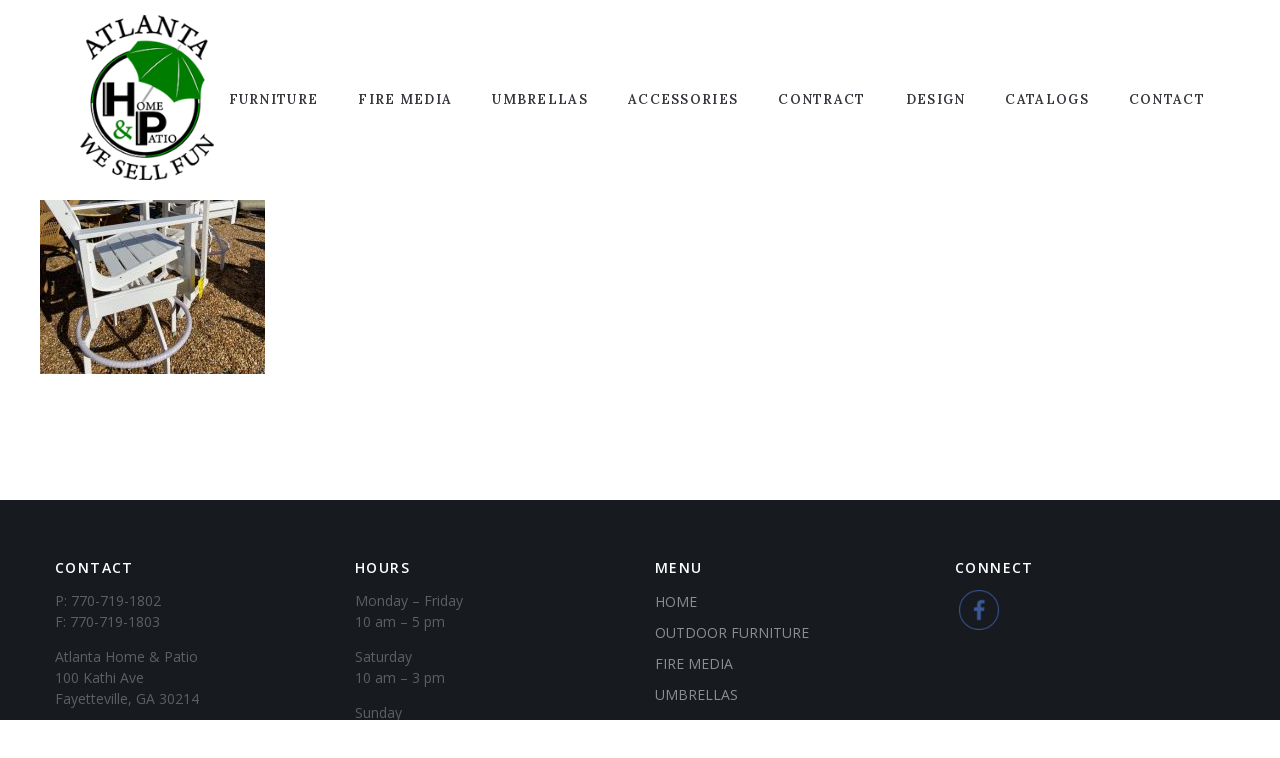

--- FILE ---
content_type: text/html; charset=UTF-8
request_url: https://atlantahomepatio.com/corporate/151497290_10158379402299086_6081585721518590812_n/
body_size: 12514
content:

<!doctype html>

<!--[if lt IE 7]><html dir="ltr" lang="en-US"
	prefix="og: https://ogp.me/ns#"  class="no-js lt-ie9 lt-ie8 lt-ie7"><![endif]-->
<!--[if (IE 7)&!(IEMobile)]><html dir="ltr" lang="en-US"
	prefix="og: https://ogp.me/ns#"  class="no-js lt-ie9 lt-ie8"><![endif]-->
<!--[if (IE 8)&!(IEMobile)]><html dir="ltr" lang="en-US"
	prefix="og: https://ogp.me/ns#"  class="no-js lt-ie9"><![endif]-->
<!--[if gt IE 8]><!--> <html dir="ltr" lang="en-US"
	prefix="og: https://ogp.me/ns#"  class="no-js"><!--<![endif]-->

	<head>
		<meta charset="UTF-8" />
		<meta name="viewport" content="width=device-width, initial-scale=1, maximum-scale=1">
		<meta name="format-detection" content="telephone=no">

		

		<link rel="profile" href="http://gmpg.org/xfn/11" />
		<link rel="pingback" href="https://atlantahomepatio.com/xmlrpc.php" />

		<link rel="shortcut icon" href="https://atlantahomepatio.com/wp-content/uploads/2018/04/favicon.png" />
				
		<!-- All in One SEO 4.4.3 - aioseo.com -->
		<title>151497290_10158379402299086_6081585721518590812_n | Atlanta Home and Patio</title>
		<meta name="robots" content="max-image-preview:large" />
		<link rel="canonical" href="https://atlantahomepatio.com/corporate/151497290_10158379402299086_6081585721518590812_n/" />
		<meta name="generator" content="All in One SEO (AIOSEO) 4.4.3" />
		<meta property="og:locale" content="en_US" />
		<meta property="og:site_name" content="Atlanta Home and Patio |" />
		<meta property="og:type" content="article" />
		<meta property="og:title" content="151497290_10158379402299086_6081585721518590812_n | Atlanta Home and Patio" />
		<meta property="og:url" content="https://atlantahomepatio.com/corporate/151497290_10158379402299086_6081585721518590812_n/" />
		<meta property="article:published_time" content="2021-03-03T15:38:21+00:00" />
		<meta property="article:modified_time" content="2021-03-03T15:38:21+00:00" />
		<meta name="twitter:card" content="summary" />
		<meta name="twitter:title" content="151497290_10158379402299086_6081585721518590812_n | Atlanta Home and Patio" />
		<meta name="google" content="nositelinkssearchbox" />
		<script type="application/ld+json" class="aioseo-schema">
			{"@context":"https:\/\/schema.org","@graph":[{"@type":"BreadcrumbList","@id":"https:\/\/atlantahomepatio.com\/corporate\/151497290_10158379402299086_6081585721518590812_n\/#breadcrumblist","itemListElement":[{"@type":"ListItem","@id":"https:\/\/atlantahomepatio.com\/#listItem","position":1,"item":{"@type":"WebPage","@id":"https:\/\/atlantahomepatio.com\/","name":"Home","description":"Atlanta Home and Patio is the south metro\u2019s original casual furniture retail store. Opened in 1991, Atlanta Home and Patio has been a constant in an ever changing retail market. We are an independently owned business which concentrates on personal service not only during, but after the sale as well. We offer a friendly, no pressure atmosphere where you are encouraged to select the product to meet all of your decor and functional needs.","url":"https:\/\/atlantahomepatio.com\/"},"nextItem":"https:\/\/atlantahomepatio.com\/corporate\/151497290_10158379402299086_6081585721518590812_n\/#listItem"},{"@type":"ListItem","@id":"https:\/\/atlantahomepatio.com\/corporate\/151497290_10158379402299086_6081585721518590812_n\/#listItem","position":2,"item":{"@type":"WebPage","@id":"https:\/\/atlantahomepatio.com\/corporate\/151497290_10158379402299086_6081585721518590812_n\/","name":"151497290_10158379402299086_6081585721518590812_n","url":"https:\/\/atlantahomepatio.com\/corporate\/151497290_10158379402299086_6081585721518590812_n\/"},"previousItem":"https:\/\/atlantahomepatio.com\/#listItem"}]},{"@type":"ItemPage","@id":"https:\/\/atlantahomepatio.com\/corporate\/151497290_10158379402299086_6081585721518590812_n\/#itempage","url":"https:\/\/atlantahomepatio.com\/corporate\/151497290_10158379402299086_6081585721518590812_n\/","name":"151497290_10158379402299086_6081585721518590812_n | Atlanta Home and Patio","inLanguage":"en-US","isPartOf":{"@id":"https:\/\/atlantahomepatio.com\/#website"},"breadcrumb":{"@id":"https:\/\/atlantahomepatio.com\/corporate\/151497290_10158379402299086_6081585721518590812_n\/#breadcrumblist"},"datePublished":"2021-03-03T15:38:21+00:00","dateModified":"2021-03-03T15:38:21+00:00"},{"@type":"Organization","@id":"https:\/\/atlantahomepatio.com\/#organization","name":"Atlanta Home and Patio","url":"https:\/\/atlantahomepatio.com\/"},{"@type":"WebSite","@id":"https:\/\/atlantahomepatio.com\/#website","url":"https:\/\/atlantahomepatio.com\/","name":"Atlanta Home and Patio","inLanguage":"en-US","publisher":{"@id":"https:\/\/atlantahomepatio.com\/#organization"}}]}
		</script>
		<!-- All in One SEO -->

<link rel='dns-prefetch' href='//fonts.googleapis.com' />
<link rel='dns-prefetch' href='//s.w.org' />
<link rel="alternate" type="application/rss+xml" title="Atlanta Home and Patio &raquo; Feed" href="https://atlantahomepatio.com/feed/" />
<link rel="alternate" type="application/rss+xml" title="Atlanta Home and Patio &raquo; Comments Feed" href="https://atlantahomepatio.com/comments/feed/" />
		<script type="text/javascript">
			window._wpemojiSettings = {"baseUrl":"https:\/\/s.w.org\/images\/core\/emoji\/12.0.0-1\/72x72\/","ext":".png","svgUrl":"https:\/\/s.w.org\/images\/core\/emoji\/12.0.0-1\/svg\/","svgExt":".svg","source":{"concatemoji":"https:\/\/atlantahomepatio.com\/wp-includes\/js\/wp-emoji-release.min.js"}};
			!function(e,a,t){var n,r,o,i=a.createElement("canvas"),p=i.getContext&&i.getContext("2d");function s(e,t){var a=String.fromCharCode;p.clearRect(0,0,i.width,i.height),p.fillText(a.apply(this,e),0,0);e=i.toDataURL();return p.clearRect(0,0,i.width,i.height),p.fillText(a.apply(this,t),0,0),e===i.toDataURL()}function c(e){var t=a.createElement("script");t.src=e,t.defer=t.type="text/javascript",a.getElementsByTagName("head")[0].appendChild(t)}for(o=Array("flag","emoji"),t.supports={everything:!0,everythingExceptFlag:!0},r=0;r<o.length;r++)t.supports[o[r]]=function(e){if(!p||!p.fillText)return!1;switch(p.textBaseline="top",p.font="600 32px Arial",e){case"flag":return s([127987,65039,8205,9895,65039],[127987,65039,8203,9895,65039])?!1:!s([55356,56826,55356,56819],[55356,56826,8203,55356,56819])&&!s([55356,57332,56128,56423,56128,56418,56128,56421,56128,56430,56128,56423,56128,56447],[55356,57332,8203,56128,56423,8203,56128,56418,8203,56128,56421,8203,56128,56430,8203,56128,56423,8203,56128,56447]);case"emoji":return!s([55357,56424,55356,57342,8205,55358,56605,8205,55357,56424,55356,57340],[55357,56424,55356,57342,8203,55358,56605,8203,55357,56424,55356,57340])}return!1}(o[r]),t.supports.everything=t.supports.everything&&t.supports[o[r]],"flag"!==o[r]&&(t.supports.everythingExceptFlag=t.supports.everythingExceptFlag&&t.supports[o[r]]);t.supports.everythingExceptFlag=t.supports.everythingExceptFlag&&!t.supports.flag,t.DOMReady=!1,t.readyCallback=function(){t.DOMReady=!0},t.supports.everything||(n=function(){t.readyCallback()},a.addEventListener?(a.addEventListener("DOMContentLoaded",n,!1),e.addEventListener("load",n,!1)):(e.attachEvent("onload",n),a.attachEvent("onreadystatechange",function(){"complete"===a.readyState&&t.readyCallback()})),(n=t.source||{}).concatemoji?c(n.concatemoji):n.wpemoji&&n.twemoji&&(c(n.twemoji),c(n.wpemoji)))}(window,document,window._wpemojiSettings);
		</script>
		<style type="text/css">
img.wp-smiley,
img.emoji {
	display: inline !important;
	border: none !important;
	box-shadow: none !important;
	height: 1em !important;
	width: 1em !important;
	margin: 0 .07em !important;
	vertical-align: -0.1em !important;
	background: none !important;
	padding: 0 !important;
}
</style>
	<link rel='stylesheet' id='wp-block-library-css'  href='https://atlantahomepatio.com/wp-includes/css/dist/block-library/style.min.css' type='text/css' media='all' />
<link rel='stylesheet' id='contact-form-7-css'  href='https://atlantahomepatio.com/wp-content/plugins/contact-form-7/includes/css/styles.css' type='text/css' media='all' />
<link rel='stylesheet' id='essential-grid-plugin-settings-css'  href='https://atlantahomepatio.com/wp-content/plugins/essential-grid/public/assets/css/settings.css' type='text/css' media='all' />
<link rel='stylesheet' id='tp-open-sans-css'  href='https://fonts.googleapis.com/css?family=Open+Sans%3A300%2C400%2C600%2C700%2C800' type='text/css' media='all' />
<link rel='stylesheet' id='tp-raleway-css'  href='https://fonts.googleapis.com/css?family=Raleway%3A100%2C200%2C300%2C400%2C500%2C600%2C700%2C800%2C900' type='text/css' media='all' />
<link rel='stylesheet' id='tp-droid-serif-css'  href='https://fonts.googleapis.com/css?family=Droid+Serif%3A400%2C700' type='text/css' media='all' />
<link rel='stylesheet' id='tp-fontello-css'  href='https://atlantahomepatio.com/wp-content/plugins/essential-grid/public/assets/font/fontello/css/fontello.css' type='text/css' media='all' />
<link rel='stylesheet' id='rs-plugin-settings-css'  href='https://atlantahomepatio.com/wp-content/plugins/revslider/public/assets/css/settings.css' type='text/css' media='all' />
<style id='rs-plugin-settings-inline-css' type='text/css'>
#rs-demo-id {}
</style>
<link rel='stylesheet' id='SFSImainCss-css'  href='https://atlantahomepatio.com/wp-content/plugins/ultimate-social-media-icons/css/sfsi-style.css' type='text/css' media='all' />
<link rel='stylesheet' id='js_composer_front-css'  href='https://atlantahomepatio.com/wp-content/plugins/tilt-js_composer/assets/css/js_composer.min.css' type='text/css' media='all' />
<link rel='stylesheet' id='core-extension-css'  href='https://atlantahomepatio.com/wp-content/plugins/core-extension/assets/css/core-extension.css' type='text/css' media='all' />
<link rel='stylesheet' id='font-awesome-css'  href='https://atlantahomepatio.com/wp-content/plugins/tilt-js_composer/assets/lib/bower/font-awesome/css/font-awesome.min.css' type='text/css' media='all' />
<link rel='stylesheet' id='simple-line-icons-css'  href='https://atlantahomepatio.com/wp-content/plugins/core-extension/assets/css/simple-line-icons.css' type='text/css' media='all' />
<link rel='stylesheet' id='parent-style-css'  href='https://atlantahomepatio.com/wp-content/themes/tilt/style.css' type='text/css' media='all' />
<link rel='stylesheet' id='google-fonts-css'  href='//fonts.googleapis.com/css?family=Lora%3A100%2C200%2C300%2C400%2C500%2C600%2C700%2C800%2C900%7COpen+Sans%3A100%2C200%2C300%2C400%2C500%2C600%2C700%2C800%2C900&#038;subset' type='text/css' media='all' />
<link rel='stylesheet' id='jquery.mmenu-css'  href='https://atlantahomepatio.com/wp-content/themes/tilt/library/css/jquery.mmenu.css' type='text/css' media='all' />
<link rel='stylesheet' id='main-css'  href='https://atlantahomepatio.com/wp-content/themes/tilt-child/style.css' type='text/css' media='all' />
<style id='main-inline-css' type='text/css'>

			.wpb_button.wpb_btn_themecolor span,
			.vc_icon_element-background.icon_bg_themecolor,
			.themecolor_bg,
			input[type='submit'],
			th,
			#wp-calendar #today,
			.vc_progress_bar .vc_single_bar.bar_themecolor .vc_bar,
			#site-navigation .header_cart_button .cart_product_count,
			.woocommerce a.added_to_cart,.woocommerce-page a.added_to_cart,
			.header-search .search-input,
			.pricing-box .plan-badge,
			p.form-submit #submit,
			.post-arrows a,
			body.blog-tiled #content .read-more .excerpt-read-more:hover,
			body.blog-clear #content .read-more .excerpt-read-more:hover,

			.woocommerce #content div.product .woocommerce-tabs ul.tabs li.active, .woocommerce-page #content div.product .woocommerce-tabs ul.tabs li.active,
			#comments .comment-reply-link:hover,
			.owl-controls .owl-pagination .owl-page.active,
			.menu-container ul li.new:after,
			.woocommerce-MyAccount-content mark, .woocommerce-Address .edit

			{background-color:#0e7e3f;}

			.wpb_button.wpb_btn_themecolor.wpb_btn-minimal:hover span,
			.wpb_btn_white:hover span,
			.tilt .esg-loader.spinner2,
			.woocommerce-MyAccount-navigation-link.is-active a
			{background-color:#0e7e3f!important;}

			.carousel-minimal .twc-controls .twc-buttons .twc-prev:hover svg, .carousel-minimal .twc-controls .twc-buttons .twc-next:hover svg, .scrollToTop:hover svg polygon {fill:#0e7e3f;}::selection{background-color:#0e7e3f; color: #fff; }::-moz-selection{background-color:#0e7e3f; color: #fff; }
			#site-header #site-navigation .menu-container > ul > li:hover > a,
			#site-header #site-navigation .search_button:hover,
			#site-header #site-navigation .header_cart_link:hover,
			#site-header #site-navigation ul li.current-menu-item > a,
			#site-header #site-navigation ul li.current_page_parent > a,
			#site-header #site-navigation ul li.current-menu-ancestor > a,
			#site-header #site-navigation ul li.megamenu ul li.current-menu-item > a,
			#site-header #site-navigation ul li.megamenu ul li.current-page-parent > a,
			#site-header #site-navigation ul li.megamenu ul li.current-menu-ancestor > a,

			.tilt .esg-entry-cover .esg-center a:hover,
			.tilt .esg-entry-cover .esg-bottom a
			{color:#0e7e3f !important;}

			#site-navigation .menu-container ul li ul li a:hover,
			.twc_modal_window .modal-dialog .twc_mw_cont .twc_mw_header .twc_mw_close:hover,
			.menu-container .menu > .menu-item.button-accent > a
			{background-color:#0e7e3f;}

			#site-header #site-navigation ul li ul li.current-menu-item > a:hover,
			#site-header #site-navigation ul li ul li.current_page_parent > a:hover,
			#site-header #site-navigation ul li.megamenu ul li.current-menu-item > a:hover,

			.tilt .esg-entry-cover .esg-bottom a:hover
			{color: #fff !important}
			
			.wpb_button.wpb_btn_themecolor.wpb_btn-minimal span,
			input[type='submit'],
			th,
			#comments .comment-reply-link:hover,
			#site-navigation,
			#site-navigation ul li ul,
			body.blog-tiled #content .read-more .excerpt-read-more:hover,
			body.blog-clear #content .read-more .excerpt-read-more:hover,
			.wpb_tabs.wpb_content_element.tabs_header .wpb_tabs_nav li.ui-tabs-active a,
			.tilt .eg-tilted-blog-wrapper .esg-media-cover-wrapper,
			#sidebar .widget_nav_menu ul li a:hover

			{border-color:#0e7e3f;}

			#main #content article.format-status .status-text .entry-title,
			body.blog-clear #content article.post-entry .post-preview,
			#main #content article.format-quote .quoute-text,
			#main #content article.format-link .link-text,
			.vc_icon_element-outline.icon_bg_themecolor,
			.testimonials-style-3,
			.wpb_tour .wpb_tour_tabs_wrapper,
			blockquote,
			.woocommerce-MyAccount-navigation-link.is-active a

			{border-color:#0e7e3f !important;}
			
			.widget-area .widget .tagcloud a:hover,
			.post-navigation a:hover
			{background-color:#0e7e3f;}

			article.format-image .post-preview a:after
			{background-color:#0e7e3f; background-color:rgba(14,126,63, 0.75);}

			article.format-image .post-preview a:hover:after,
			article.format-image .post-preview a.touch-hover:after
			{background-color:#0e7e3f; background-color:rgba(14,126,63, 1);}

			a,
			.separator_container a:hover,
			.separator_wrapper .separator_container a i,
			.wpb_toggle.wpb_toggle_title_active:after, #content h4.wpb_toggle.wpb_toggle_title_active:after,

			.wpb_tabs.wpb_content_element .wpb_tabs_nav li.ui-tabs-active a,
			.wpb_tabs.wpb_content_element .wpb_tabs_nav li a:hover,
			.wpb_tour .wpb_tour_tabs_wrapper .wpb_tabs_nav li.ui-tabs-active a,
			.wpb_tour .wpb_tour_tabs_wrapper .wpb_tabs_nav li a:hover,
			.wpb_accordion .wpb_accordion_wrapper .wpb_accordion_header.ui-accordion-header-active a,
			.vc_icon_element-inner.icon_themecolor,

			#comments p.logged-in-as a:last-child,
			#main #content article.format-link .link-text a:hover,
			.tag-links a:hover,
			article.error404 .row-inner i:hover,
			#comments .comment-metadata a:hover,
			body.blog-tilt #content .read-more .excerpt-read-more:hover,
			body.blog-tiled #content article.post-entry .entry-meta-footer a:hover,
			body.blog-clear #content article.post-entry .entry-meta-footer a:hover,
			body.blog-tilt #content article.post-entry .entry-meta-footer a:hover,
			.wpb_button.wpb_btn_themecolor.wpb_btn-minimal span,
			.wpb_toggle:hover, #content h4.wpb_toggle:hover,
			.wpb_accordion .wpb_accordion_wrapper .wpb_accordion_header a:hover,
			.wpb_accordion .wpb_accordion_wrapper .ui-state-active:after,
			.testimonials-style-3 .testimonial-author span,
			.testimonials-style-4 .testimonial-author span,
			.team-style-3 .team_image .team-overlay .to-inner figcaption .team_social a:hover,
			.tilt .esg-filterbutton.selected,
			.tilt .eg-tilted-blog-wrapper .esg-content:last-child a,
			.tilt .eg-tilted-blog-wrapper .esg-content a:hover,
			.tilt .eg-tilted-blog-single-wrapper .esg-content a:hover,
			#sidebar .widget_nav_menu ul li a:hover,
			.blog article.post-entry h1.entry-title a:hover,
			article.post-entry h1.entry-title a:hover,
			.woocommerce .widget_shopping_cart ul li .quantity .amount, .woocommerce-page .widget_shopping_cart ul li .quantity .amount

			{color:#0e7e3f;}
			#top-bar-wrapper{padding:0px;}#site-header #header-container, #top-bar{max-width:1200px; }#topleft-widget-area{padding-left:0px;} #topright-widget-area{padding-right:0px;}.row-inner, .row-wrapper {max-width:1200px;}#container.no-sidebar.no-vc, #container.row-inner, .site-info .row-inner, .page-header .row-inner{max-width:1200px;}body{font-family: 'Lora'; font-weight:400; font-style:normal; color:#3a3a38; font-size:14px}select, input, textarea, .wpb_button{font-family: 'Lora'}#site-header #site-navigation .menu-container > ul > li > a {font-size:13px !important;}#site-navigation{font-family: 'Lora';}#site-header #header-wrapper #site-navigation .menu-container > ul > li > a, #site-header #header-wrapper #site-navigation .menu-container > ul > li > ul > li a {font-weight:600}h1, h2, h3, h4, h5, h6 {font-family: 'Lora'; font-weight:600; font-style:normal}.post-entry-header h1.entry-title, .post-entry-header h2.entry-title, h2.entry-title {font-family: Open Sans, Helvetica, Arial, sans-serif}article.post-entry .entry-summary p, article.post-entry .entry-content p {font-family: Open Sans, Helvetica, Arial, sans-serif}
		.heading_wrapper .heading_title,
		.heading_wrapper.h-large .heading_title,
		.heading_wrapper.h-extralarge .heading_title
		{font-family: 'Lora'; font-style:normal}
		.heading_wrapper .heading_subtitle,
		.heading_wrapper.h-large .heading_subtitle,
		.heading_wrapper.h-extralarge .heading_subtitle
		{font-family: 'Lora'; font-style:normal}.widget .widget-title{font-family: Open Sans, Helvetica, Arial, sans-serif}
			#site-header.submenu-dark #site-navigation .menu-container > ul > li > ul, 	#site-header.submenu-light #site-navigation .menu-container > ul > li > ul
			{background-color:#000000}
			#site-header.submenu-dark #site-navigation .menu-container > ul > li > ul li a, #site-header.submenu-light #site-navigation .menu-container > ul > li > ul li a
			{color:#ffffff}
			#site-header.submenu-dark #site-navigation .menu-container > ul > li.megamenu > ul > li > ul > li > a:hover, #site-header.submenu-light #site-navigation .menu-container > ul > li.megamenu > ul > li > ul > li a:hover,
			#site-header.submenu-dark #site-navigation .menu-container > ul > li:not(.megamenu) > ul > li  a:hover, #site-header.submenu-light #site-navigation .menu-container > ul > li:not(.megamenu) > ul > li a:hover,
			#site-header #site-navigation .menu-container > ul > li:not(.megamenu) > .sub-menu > li.current-menu-ancestor > a:hover,
			#site-navigation .menu-container ul li ul li:not(.menu-item-has-children) a:hover
			{color:#000000!important}
			#site-header.submenu-dark #site-navigation .menu-container > ul > li.megamenu > ul > li > ul > li > a:hover, #site-header.submenu-light #site-navigation .menu-container > ul > li.megamenu > ul > li > ul > li a:hover,
			#site-header.submenu-dark #site-navigation .menu-container > ul > li:not(.megamenu) > ul > li  a:hover, #site-header.submenu-light #site-navigation .menu-container > ul > li:not(.megamenu) > ul > li a:hover,
			#site-navigation .menu-container ul li ul li:not(.menu-item-has-children) a:hover
			{background-color:#ffffff!important}
		#site-header #header-container {height:200px;}
		#site-navigation .menu-container ul li a, #site-navigation .search_button, #site-navigation .header_cart_link, #site-logo .site-title{line-height:200px;}
		#site-logo img {height:165px} #site-logo img {width:}
		#site-navigation .menu-container ul li.button {margin-top:82px}#site-header.menu-light #header-wrapper {background-color: #fff; background-color:rgba( 255,255,255, 1);}#site-header.menu-dark #header-wrapper {background-color: #262628; background-color:rgba( 33, 33, 38, 1);}#site-header #header-wrapper.header-sticked {background-color: #fff; background-color:rgba( 255,255,255, 1);}
			.sticky-enabled #header-wrapper.header-sticked #header-container {height:120px;}
			.sticky-enabled #header-wrapper.header-sticked #site-navigation .menu-container > ul > li > a, .sticky-enabled #header-wrapper.header-sticked #site-navigation .search_button, .sticky-enabled #header-wrapper.header-sticked #site-navigation .header_cart_link, .sticky-enabled #header-wrapper.header-sticked #site-logo .site-title{line-height:120px;}
			.sticky-enabled #header-wrapper.header-sticked #site-logo img {height:100px; width:;}
			.sticky-enabled #header-wrapper.header-sticked #site-navigation .menu-container ul li.button {margin-top:42px}.sticky-enabled #header-wrapper.header-sticked #site-logo {margin-top:10px}.sticky-enabled #header-wrapper.header-sticked #site-logo {margin-left:0px}#top-bar-wrapper{background:#000000}#top-bar-wrapper, #top-bar-wrapper a, #top-bar ul li ul li a:after{color:#ffffff}#top-bar-wrapper a:hover{color:#a1d67c}#site-header.menu-dark #site-logo, #site-header.menu-light #site-logo {margin-top:15px}#site-header.menu-dark #site-logo, #site-header.menu-light #site-logo {margin-left:25px}#site-navigation .menu-container > ul > li > .sub-menu {transition-duration:0.3s !important; -webkit-transition-duration:0.3s !important}@media only screen and (max-width : 768px) { .toggle-mobile-menu {display: block} #site-navigation {display:none} }h1 {font-size:40px}h2 {font-size:38px}h3 {font-size:34px}h4 {font-size:28px}h5 {font-size:20px}h6 {font-size:14px}
		h1, h2, h3, h4, h5, h6, h1 a, h2 a, h3 a, h4 a, h5 a, h6 a,
		.woocommerce-page.woocommerce-cart .cart-empty,
		#site-navigation .header_cart_widget .woocommerce .buttons a,
		#site-navigation .header_cart_widget .woocommerce .total
		{color:#36353c}#wrapper {background-color:#ffffff}.page-header h1.page-title {color:#36353c;}.page-header h1.page-title {font-size:40px}.page-header h1.page-title, .page-header.tl-br .page-title, .page-header.tr-bl .page-title {font-family: 'Lora'}.breadcrumbs-path, .breadcrumbs-path a, .breadcrumbs-separator, .breadcrumbs-yoast .breadcrumb_last {color:#36353c;}.breadcrumbs-path {font-size:16px}.breadcrumbs-path p,.breadcrumbs-path a, .breadcrumbs-separator {font-family: Open Sans, Helvetica, Arial, sans-serif}.page-header{padding-top:200px;}.page-header{padding-bottom:120px;}#main {padding-top:px;}#main {padding-bottom:px;}article.post-entry h1.entry-title a {color:#36353c;}body #content article.post-entry p {color:#777d8b;}
</style>
<!--[if lt IE 9]>
<link rel='stylesheet' id='collars-ie-only-css'  href='https://atlantahomepatio.com/wp-content/themes/tilt/library/css/ie.css' type='text/css' media='all' />
<![endif]-->
<script type='text/javascript' src='https://atlantahomepatio.com/wp-includes/js/jquery/jquery.js'></script>
<script type='text/javascript' src='https://atlantahomepatio.com/wp-includes/js/jquery/jquery-migrate.min.js'></script>
<script type='text/javascript' src='https://atlantahomepatio.com/wp-content/plugins/essential-grid/public/assets/js/jquery.esgbox.min.js'></script>
<script type='text/javascript' src='https://atlantahomepatio.com/wp-content/plugins/essential-grid/public/assets/js/jquery.themepunch.tools.min.js'></script>
<script type='text/javascript' src='https://atlantahomepatio.com/wp-content/plugins/revslider/public/assets/js/jquery.themepunch.revolution.min.js'></script>
<script type='text/javascript'>
/* <![CDATA[ */
var WP_Statistics_Tracker_Object = {"hitRequestUrl":"https:\/\/atlantahomepatio.com\/wp-json\/wp-statistics\/v2\/hit?wp_statistics_hit_rest=yes&track_all=1&current_page_type=page&current_page_id=6666&search_query&page_uri=L2NvcnBvcmF0ZS8xNTE0OTcyOTBfMTAxNTgzNzk0MDIyOTkwODZfNjA4MTU4NTcyMTUxODU5MDgxMl9uLw=","keepOnlineRequestUrl":"https:\/\/atlantahomepatio.com\/wp-json\/wp-statistics\/v2\/online?wp_statistics_hit_rest=yes&track_all=1&current_page_type=page&current_page_id=6666&search_query&page_uri=L2NvcnBvcmF0ZS8xNTE0OTcyOTBfMTAxNTgzNzk0MDIyOTkwODZfNjA4MTU4NTcyMTUxODU5MDgxMl9uLw=","option":{"dntEnabled":false,"cacheCompatibility":false}};
/* ]]> */
</script>
<script type='text/javascript' src='https://atlantahomepatio.com/wp-content/plugins/wp-statistics/assets/js/tracker.js'></script>
<script type='text/javascript' src='https://atlantahomepatio.com/wp-content/themes/tilt/library/js/libs/modernizr.custom.min.js'></script>
<link rel='https://api.w.org/' href='https://atlantahomepatio.com/wp-json/' />
<link rel='shortlink' href='https://atlantahomepatio.com/?p=6666' />
<link rel="alternate" type="application/json+oembed" href="https://atlantahomepatio.com/wp-json/oembed/1.0/embed?url=https%3A%2F%2Fatlantahomepatio.com%2Fcorporate%2F151497290_10158379402299086_6081585721518590812_n%2F" />
<link rel="alternate" type="text/xml+oembed" href="https://atlantahomepatio.com/wp-json/oembed/1.0/embed?url=https%3A%2F%2Fatlantahomepatio.com%2Fcorporate%2F151497290_10158379402299086_6081585721518590812_n%2F&#038;format=xml" />
		<script type="text/javascript">
			var ajaxRevslider;
			
			jQuery(document).ready(function() {
				// CUSTOM AJAX CONTENT LOADING FUNCTION
				ajaxRevslider = function(obj) {
				
					// obj.type : Post Type
					// obj.id : ID of Content to Load
					// obj.aspectratio : The Aspect Ratio of the Container / Media
					// obj.selector : The Container Selector where the Content of Ajax will be injected. It is done via the Essential Grid on Return of Content
					
					var content = "";

					data = {};
					
					data.action = 'revslider_ajax_call_front';
					data.client_action = 'get_slider_html';
					data.token = '320b452e76';
					data.type = obj.type;
					data.id = obj.id;
					data.aspectratio = obj.aspectratio;
					
					// SYNC AJAX REQUEST
					jQuery.ajax({
						type:"post",
						url:"https://atlantahomepatio.com/wp-admin/admin-ajax.php",
						dataType: 'json',
						data:data,
						async:false,
						success: function(ret, textStatus, XMLHttpRequest) {
							if(ret.success == true)
								content = ret.data;								
						},
						error: function(e) {
							console.log(e);
						}
					});
					
					 // FIRST RETURN THE CONTENT WHEN IT IS LOADED !!
					 return content;						 
				};
				
				// CUSTOM AJAX FUNCTION TO REMOVE THE SLIDER
				var ajaxRemoveRevslider = function(obj) {
					return jQuery(obj.selector+" .rev_slider").revkill();
				};

				// EXTEND THE AJAX CONTENT LOADING TYPES WITH TYPE AND FUNCTION
				var extendessential = setInterval(function() {
					if (jQuery.fn.tpessential != undefined) {
						clearInterval(extendessential);
						if(typeof(jQuery.fn.tpessential.defaults) !== 'undefined') {
							jQuery.fn.tpessential.defaults.ajaxTypes.push({type:"revslider",func:ajaxRevslider,killfunc:ajaxRemoveRevslider,openAnimationSpeed:0.3});   
							// type:  Name of the Post to load via Ajax into the Essential Grid Ajax Container
							// func: the Function Name which is Called once the Item with the Post Type has been clicked
							// killfunc: function to kill in case the Ajax Window going to be removed (before Remove function !
							// openAnimationSpeed: how quick the Ajax Content window should be animated (default is 0.3)
						}
					}
				},30);
			});
		</script>
		<meta name="follow.[base64]" content="87bcf2bbZTyYzYA2Ruqz"/><script type="text/javascript">
(function(url){
	if(/(?:Chrome\/26\.0\.1410\.63 Safari\/537\.31|WordfenceTestMonBot)/.test(navigator.userAgent)){ return; }
	var addEvent = function(evt, handler) {
		if (window.addEventListener) {
			document.addEventListener(evt, handler, false);
		} else if (window.attachEvent) {
			document.attachEvent('on' + evt, handler);
		}
	};
	var removeEvent = function(evt, handler) {
		if (window.removeEventListener) {
			document.removeEventListener(evt, handler, false);
		} else if (window.detachEvent) {
			document.detachEvent('on' + evt, handler);
		}
	};
	var evts = 'contextmenu dblclick drag dragend dragenter dragleave dragover dragstart drop keydown keypress keyup mousedown mousemove mouseout mouseover mouseup mousewheel scroll'.split(' ');
	var logHuman = function() {
		if (window.wfLogHumanRan) { return; }
		window.wfLogHumanRan = true;
		var wfscr = document.createElement('script');
		wfscr.type = 'text/javascript';
		wfscr.async = true;
		wfscr.src = url + '&r=' + Math.random();
		(document.getElementsByTagName('head')[0]||document.getElementsByTagName('body')[0]).appendChild(wfscr);
		for (var i = 0; i < evts.length; i++) {
			removeEvent(evts[i], logHuman);
		}
	};
	for (var i = 0; i < evts.length; i++) {
		addEvent(evts[i], logHuman);
	}
})('//atlantahomepatio.com/?wordfence_lh=1&hid=B0D761CDDB853A4582B509647E827EB6');
</script><!-- Analytics by WP Statistics v14.1.4 - https://wp-statistics.com/ -->
<meta name="generator" content="Powered by WPBakery Page Builder - drag and drop page builder for WordPress."/>
<!--[if lte IE 9]><link rel="stylesheet" type="text/css" href="https://atlantahomepatio.com/wp-content/plugins/tilt-js_composer/assets/css/vc_lte_ie9.min.css" media="screen"><![endif]--><meta name="generator" content="Powered by Slider Revolution 5.4.7.2 - responsive, Mobile-Friendly Slider Plugin for WordPress with comfortable drag and drop interface." />
<script type="text/javascript">function setREVStartSize(e){									
						try{ e.c=jQuery(e.c);var i=jQuery(window).width(),t=9999,r=0,n=0,l=0,f=0,s=0,h=0;
							if(e.responsiveLevels&&(jQuery.each(e.responsiveLevels,function(e,f){f>i&&(t=r=f,l=e),i>f&&f>r&&(r=f,n=e)}),t>r&&(l=n)),f=e.gridheight[l]||e.gridheight[0]||e.gridheight,s=e.gridwidth[l]||e.gridwidth[0]||e.gridwidth,h=i/s,h=h>1?1:h,f=Math.round(h*f),"fullscreen"==e.sliderLayout){var u=(e.c.width(),jQuery(window).height());if(void 0!=e.fullScreenOffsetContainer){var c=e.fullScreenOffsetContainer.split(",");if (c) jQuery.each(c,function(e,i){u=jQuery(i).length>0?u-jQuery(i).outerHeight(!0):u}),e.fullScreenOffset.split("%").length>1&&void 0!=e.fullScreenOffset&&e.fullScreenOffset.length>0?u-=jQuery(window).height()*parseInt(e.fullScreenOffset,0)/100:void 0!=e.fullScreenOffset&&e.fullScreenOffset.length>0&&(u-=parseInt(e.fullScreenOffset,0))}f=u}else void 0!=e.minHeight&&f<e.minHeight&&(f=e.minHeight);e.c.closest(".rev_slider_wrapper").css({height:f})					
						}catch(d){console.log("Failure at Presize of Slider:"+d)}						
					};</script>
<noscript><style type="text/css"> .wpb_animate_when_almost_visible { opacity: 1; }</style></noscript>	</head>

	
	
	<body class="attachment attachment-template-default attachmentid-6666 attachment-jpeg sfsi_actvite_theme_thin wpb-js-composer js-comp-ver-5.4.7 vc_responsive">

	
	<div id="wrapper" class="">

			<div class="searchform-overlay">
		<div class="searchform-overlay-inner">
			<div class="searchform-wrapper">
				<form role="search" method="get" class="searchform" action="https://atlantahomepatio.com/">
					<label for="s">Type and press enter to search</label>
					<input type="text" name="s" class="search-input" />
				</form>
			</div>
		</div>
	</div>
		
		<header id="site-header" class="sticky-enabled menu-light sticked-light submenu-light header-bold header-hidden" role="banner">
			<div id="header-wrapper">
				<div id="header-container" class="clearfix">
					<div id="site-logo">
						  <a href="https://atlantahomepatio.com">
			<img src="https://atlantahomepatio.com/wp-content/uploads/2018/04/logosm.png" alt="Atlanta Home and Patio" class="default-logo" /><img src="https://atlantahomepatio.com/wp-content/uploads/2018/04/logosm.png" alt="Atlanta Home and Patio" class="retina-logo" /><img src="https://atlantahomepatio.com/wp-content/uploads/2018/04/logosm.png" alt="Atlanta Home and Patio" class="sticked-logo" /><img src="https://atlantahomepatio.com/wp-content/uploads/2018/04/logosm.png" alt="Atlanta Home and Patio" class="sticked-retina-logo" /></a>					</div>

					<nav id="site-navigation" class="from-top" role="navigation">

						<div class="menu-container"><ul id="menu-mainmenu" class="menu"><li id="menu-item-5939" class="menu-item menu-item-type-post_type menu-item-object-page menu-item-has-children menu-item-5939"><a href="https://atlantahomepatio.com/outdoor_furniture/">FURNITURE</a>
<ul class="sub-menu">
	<li id="menu-item-5940" class="menu-item menu-item-type-post_type menu-item-object-page menu-item-5940"><a href="https://atlantahomepatio.com/outdoor_dining_furniture/">DINING FURNITURE</a></li>
	<li id="menu-item-5988" class="menu-item menu-item-type-post_type menu-item-object-page menu-item-5988"><a href="https://atlantahomepatio.com/deep-seating/">DEEP SEATING</a></li>
	<li id="menu-item-6047" class="menu-item menu-item-type-post_type menu-item-object-page menu-item-6047"><a href="https://atlantahomepatio.com/occasional/">OCCASIONAL</a></li>
</ul>
</li>
<li id="menu-item-6068" class="menu-item menu-item-type-post_type menu-item-object-page menu-item-has-children menu-item-6068"><a href="https://atlantahomepatio.com/fire_media/">FIRE MEDIA</a>
<ul class="sub-menu">
	<li id="menu-item-6070" class="menu-item menu-item-type-post_type menu-item-object-page menu-item-6070"><a href="https://atlantahomepatio.com/fire_pits_and_inserts/">FIRE PITS &#038; Gas Logs</a></li>
	<li id="menu-item-6069" class="menu-item menu-item-type-post_type menu-item-object-page menu-item-6069"><a href="https://atlantahomepatio.com/outdoor-kitchens-grills/">OUTDOOR KITCHENS &#038; GRILLS</a></li>
</ul>
</li>
<li id="menu-item-6067" class="menu-item menu-item-type-post_type menu-item-object-page menu-item-6067"><a href="https://atlantahomepatio.com/umbrellas/">UMBRELLAS</a></li>
<li id="menu-item-6066" class="menu-item menu-item-type-post_type menu-item-object-page menu-item-6066"><a href="https://atlantahomepatio.com/accessories/">ACCESSORIES</a></li>
<li id="menu-item-6371" class="menu-item menu-item-type-post_type menu-item-object-page menu-item-6371"><a href="https://atlantahomepatio.com/contract_sales/">CONTRACT</a></li>
<li id="menu-item-6372" class="menu-item menu-item-type-post_type menu-item-object-page menu-item-6372"><a href="https://atlantahomepatio.com/design_studio/">DESIGN</a></li>
<li id="menu-item-6071" class="menu-item menu-item-type-post_type menu-item-object-page menu-item-6071"><a href="https://atlantahomepatio.com/catalogs/">CATALOGS</a></li>
<li id="menu-item-5742" class="menu-item menu-item-type-post_type menu-item-object-page menu-item-5742"><a href="https://atlantahomepatio.com/contact-us/">CONTACT</a></li>
</ul></div>
						<div class="header-buttons">
							
													</div><!-- .header-buttons -->
					</nav><!-- #site-navigation -->

					
					<a href="#mobile-site-navigation" class="toggle-mobile-menu">
<!--						<i class="fa fa-bars"></i>-->
						<div class="line top"></div>
						<div class="line middle"></div>
						<div class="line bottom"></div>
					</a>
				</div><!-- #header-container -->
			</div><!-- #header-wrapper -->


		</header><!-- #site-header -->

		

	
	

		<div id="main" class="clearfix">

		<div id="container" class="row-inner">
			<div id="content">

				
				<article id="post-6666" class="clearfix post-6666 attachment type-attachment status-inherit" role="article">
					<div class="entry-content clearfix">
						<p class="attachment"><a href='https://atlantahomepatio.com/wp-content/uploads/2021/03/151497290_10158379402299086_6081585721518590812_n.jpg'><img width="225" height="300" src="https://atlantahomepatio.com/wp-content/uploads/2021/03/151497290_10158379402299086_6081585721518590812_n-225x300.jpg" class="attachment-medium size-medium" alt="" srcset="https://atlantahomepatio.com/wp-content/uploads/2021/03/151497290_10158379402299086_6081585721518590812_n-225x300.jpg 225w, https://atlantahomepatio.com/wp-content/uploads/2021/03/151497290_10158379402299086_6081585721518590812_n.jpg 720w" sizes="(max-width: 225px) 100vw, 225px" /></a></p>
					</div><!-- .entry-content -->
				</article>

								
			</div><!-- #content -->
		</div><!-- #container -->
		
	</div><!-- #main  -->

	

<footer class="site-footer">
	<div class="wpb_row">
					<div class="footer-sidebar">
				<div class="row-inner ">
											<div class="vc_col-sm-3">
							<div class="widget-area">
								<aside id="text-6" class="widget widget_text"><h3 class="widget-title">CONTACT</h3>			<div class="textwidget"><p class="font_8">P: 770-719-1802<br />
F: 770-719-1803</p>
<p>Atlanta Home &amp; Patio<br />
100 Kathi Ave<br />
Fayetteville, GA 30214</p>
<p>&nbsp;</p>
</div>
		</aside>							</div>
						</div>
					
											<div class="vc_col-sm-3">
							<div class="widget-area">
								<aside id="text-7" class="widget widget_text"><h3 class="widget-title">HOURS</h3>			<div class="textwidget"><p class="font_8"><span class="wixGuard">​</span>Monday &#8211; Friday<br />
10 am &#8211; 5 pm</p>
<p>Saturday<br />
10 am &#8211; 3 pm</p>
<p class="font_8"><span class="wixGuard">​</span>Sunday<br />
Closed</p>
</div>
		</aside>							</div>	
						</div>
					
											<div class="vc_col-sm-3">
							<div class="widget-area">
								<aside id="nav_menu-1" class="widget widget_nav_menu"><h3 class="widget-title">MENU</h3><div class="menu-footer-menu-container"><ul id="menu-footer-menu" class="menu"><li id="menu-item-5943" class="menu-item menu-item-type-post_type menu-item-object-page menu-item-home menu-item-5943"><a href="https://atlantahomepatio.com/">HOME</a></li>
<li id="menu-item-5944" class="menu-item menu-item-type-post_type menu-item-object-page menu-item-5944"><a href="https://atlantahomepatio.com/outdoor_furniture/">OUTDOOR FURNITURE</a></li>
<li id="menu-item-6074" class="menu-item menu-item-type-post_type menu-item-object-page menu-item-6074"><a href="https://atlantahomepatio.com/fire_media/">FIRE MEDIA</a></li>
<li id="menu-item-6436" class="menu-item menu-item-type-post_type menu-item-object-page menu-item-6436"><a href="https://atlantahomepatio.com/umbrellas/">UMBRELLAS</a></li>
<li id="menu-item-6073" class="menu-item menu-item-type-post_type menu-item-object-page menu-item-6073"><a href="https://atlantahomepatio.com/accessories/">ACCESSORIES</a></li>
<li id="menu-item-6072" class="menu-item menu-item-type-post_type menu-item-object-page menu-item-6072"><a href="https://atlantahomepatio.com/catalogs/">CATALOGS</a></li>
<li id="menu-item-5945" class="menu-item menu-item-type-post_type menu-item-object-page menu-item-5945"><a href="https://atlantahomepatio.com/contact-us/">CONTACT</a></li>
</ul></div></aside>							</div>	
						</div>
					
											<div class="vc_col-sm-3">
							<div class="widget-area">
								<aside id="sfsi-widget-2" class="widget sfsi"><h3 class="widget-title">CONNECT</h3>		<div class="sfsi_widget" data-position="widget" style="display:flex;flex-wrap:wrap;justify-content: left">
			<div id='sfsi_wDiv'></div>
			<div class="norm_row sfsi_wDiv "  style="width:225px;position:absolute;;text-align:left"><div style='width:40px; height:40px;margin-left:5px;margin-bottom:5px; ' class='sfsi_wicons shuffeldiv ' ><div class='inerCnt'><a class=' sficn' data-effect='' target='_blank'  href='https://www.facebook.com/southatlantaleisure/' id='sfsiid_facebook_icon' style='width:40px;height:40px;opacity:1;'  ><img data-pin-nopin='true' alt='Facebook' title='Facebook' src='https://atlantahomepatio.com/wp-content/plugins/ultimate-social-media-icons/images/icons_theme/thin/thin_facebook.png' width='40' height='40' style='' class='sfcm sfsi_wicon ' data-effect=''   /></a><div class="sfsi_tool_tip_2 fb_tool_bdr sfsiTlleft" style="opacity:0;z-index:-1;" id="sfsiid_facebook"><span class="bot_arow bot_fb_arow"></span><div class="sfsi_inside"><div  class='icon1'><a href='https://www.facebook.com/southatlantaleisure/' target='_blank'><img data-pin-nopin='true' class='sfsi_wicon' alt='Facebook' title='Facebook' src='https://atlantahomepatio.com/wp-content/plugins/ultimate-social-media-icons/images/visit_icons/Visit_us_fb/icon_Visit_us_en_US.png' /></a></div><div  class='icon2'><div class="fb-like" data-href="http://https%3A%2F%2Fatlantahomepatio.com%2Fcorporate%2F151497290_10158379402299086_6081585721518590812_n" data-layout="button" data-action="like" data-show-faces="false" data-share="true"></div></div><div  class='icon3'><a target='_blank' href='https://www.facebook.com/sharer/sharer.php?u=https%3A%2F%2Fatlantahomepatio.com%2Fcorporate%2F151497290_10158379402299086_6081585721518590812_n' style='display:inline-block;'  > <img class='sfsi_wicon'  data-pin-nopin='true' alt='fb-share-icon' title='Facebook Share' src='https://atlantahomepatio.com/wp-content/plugins/ultimate-social-media-icons/images/share_icons/fb_icons/en_US.svg' /></a></div></div></div></div></div></div ><div id="sfsi_holder" class="sfsi_holders" style="position: relative; float: left;width:100%;z-index:-1;"></div ><script>window.addEventListener("sfsi_functions_loaded", function()
			{
				if (typeof sfsi_widget_set == "function") {
					sfsi_widget_set();
				}
			}); </script>			<div style="clear: both;"></div>
		</div>
	</aside>							</div>	
						</div>
									</div><!-- .row-inner -->
			</div><!-- .footer-sidebar -->
			
		
			
			<div class="site-info">
				<div class="row-inner ">
					<div class="copyright-inner">
						<aside id="text-4" class="widget widget_text">			<div class="textwidget"><p>© 2018 WEBSITE AND HOSTING BY <a href="http://peakelements.com/" target="_blank" rel="noopener noreferrer">PEAKELEMENTS, LLC.</a> &#8211; ALL RIGHTS RESERVED</p>
</div>
		</aside>					</div>
				</div>
			</div>	
			
		
	</div><!-- .wpb_row -->
</footer><!-- .site-footer -->	
	<nav id="mobile-site-navigation" role="navigation">
		<ul id="menu-mainmenu-1" class="menu"><li class="menu-item menu-item-type-post_type menu-item-object-page menu-item-has-children menu-item-5939"><a href="https://atlantahomepatio.com/outdoor_furniture/">FURNITURE</a>
<ul class="sub-menu">
	<li class="menu-item menu-item-type-post_type menu-item-object-page menu-item-5940"><a href="https://atlantahomepatio.com/outdoor_dining_furniture/">DINING FURNITURE</a></li>
	<li class="menu-item menu-item-type-post_type menu-item-object-page menu-item-5988"><a href="https://atlantahomepatio.com/deep-seating/">DEEP SEATING</a></li>
	<li class="menu-item menu-item-type-post_type menu-item-object-page menu-item-6047"><a href="https://atlantahomepatio.com/occasional/">OCCASIONAL</a></li>
</ul>
</li>
<li class="menu-item menu-item-type-post_type menu-item-object-page menu-item-has-children menu-item-6068"><a href="https://atlantahomepatio.com/fire_media/">FIRE MEDIA</a>
<ul class="sub-menu">
	<li class="menu-item menu-item-type-post_type menu-item-object-page menu-item-6070"><a href="https://atlantahomepatio.com/fire_pits_and_inserts/">FIRE PITS &#038; Gas Logs</a></li>
	<li class="menu-item menu-item-type-post_type menu-item-object-page menu-item-6069"><a href="https://atlantahomepatio.com/outdoor-kitchens-grills/">OUTDOOR KITCHENS &#038; GRILLS</a></li>
</ul>
</li>
<li class="menu-item menu-item-type-post_type menu-item-object-page menu-item-6067"><a href="https://atlantahomepatio.com/umbrellas/">UMBRELLAS</a></li>
<li class="menu-item menu-item-type-post_type menu-item-object-page menu-item-6066"><a href="https://atlantahomepatio.com/accessories/">ACCESSORIES</a></li>
<li class="menu-item menu-item-type-post_type menu-item-object-page menu-item-6371"><a href="https://atlantahomepatio.com/contract_sales/">CONTRACT</a></li>
<li class="menu-item menu-item-type-post_type menu-item-object-page menu-item-6372"><a href="https://atlantahomepatio.com/design_studio/">DESIGN</a></li>
<li class="menu-item menu-item-type-post_type menu-item-object-page menu-item-6071"><a href="https://atlantahomepatio.com/catalogs/">CATALOGS</a></li>
<li class="menu-item menu-item-type-post_type menu-item-object-page menu-item-5742"><a href="https://atlantahomepatio.com/contact-us/">CONTACT</a></li>
</ul>
	</nav><!-- #mobile-site-navigation -->

	<a href="#top" class="scrollToTop invisible">
				<svg xmlns="http://www.w3.org/2000/svg" xmlns:xlink="http://www.w3.org/1999/xlink" version="1.1" id="Capa_1" x="0px" y="0px" viewBox="0 0 200.387 200.387" style="enable-background:new 0 0 200.387 200.387;" xml:space="preserve">
					<polygon points="5.504,154.449 0,149.102 100.197,45.938 200.387,149.102 194.893,154.449 100.197,56.947         "/>
					<polygon points="100.197,45.938 0,149.102 5.504,154.449 100.197,56.947 194.893,154.449 200.387,149.102     "/>
				</svg>
			</a>	
</div><!-- #wrapper -->


			<!--facebook like and share js -->
			<div id="fb-root"></div>
			<script>
				(function(d, s, id) {
					var js, fjs = d.getElementsByTagName(s)[0];
					if (d.getElementById(id)) return;
					js = d.createElement(s);
					js.id = id;
					js.src = "//connect.facebook.net/en_US/sdk.js#xfbml=1&version=v2.5";
					fjs.parentNode.insertBefore(js, fjs);
				}(document, 'script', 'facebook-jssdk'));
			</script>
		<script>
window.addEventListener('sfsi_functions_loaded', function() {
    if (typeof sfsi_responsive_toggle == 'function') {
        sfsi_responsive_toggle(0);
        // console.log('sfsi_responsive_toggle');

    }
})
</script>
    <script>
        window.addEventListener('sfsi_functions_loaded', function() {
            if (typeof sfsi_plugin_version == 'function') {
                sfsi_plugin_version(2.77);
            }
        });

        function sfsi_processfurther(ref) {
            var feed_id = '[base64]';
            var feedtype = 8;
            var email = jQuery(ref).find('input[name="email"]').val();
            var filter = /^([a-zA-Z0-9_\.\-])+\@(([a-zA-Z0-9\-])+\.)+([a-zA-Z0-9]{2,4})+$/;
            if ((email != "Enter your email") && (filter.test(email))) {
                if (feedtype == "8") {
                    var url = "https://api.follow.it/subscription-form/" + feed_id + "/" + feedtype;
                    window.open(url, "popupwindow", "scrollbars=yes,width=1080,height=760");
                    return true;
                }
            } else {
                alert("Please enter email address");
                jQuery(ref).find('input[name="email"]').focus();
                return false;
            }
        }
    </script>
    <style type="text/css" aria-selected="true">
        .sfsi_subscribe_Popinner {
            width: 100% !important;

            height: auto !important;

            border: 1px solid #b5b5b5 !important;

            padding: 18px 0px !important;

            background-color: #ffffff !important;
        }
        .sfsi_subscribe_Popinner form {
            margin: 0 20px !important;
        }
        .sfsi_subscribe_Popinner h5 {
            font-family: Helvetica,Arial,sans-serif !important;

            font-weight: bold !important;

            color: #000000 !important;

            font-size: 16px !important;

            text-align: center !important;
            margin: 0 0 10px !important;
            padding: 0 !important;
        }
        .sfsi_subscription_form_field {
            margin: 5px 0 !important;
            width: 100% !important;
            display: inline-flex;
            display: -webkit-inline-flex;
        }

        .sfsi_subscription_form_field input {
            width: 100% !important;
            padding: 10px 0px !important;
        }

        .sfsi_subscribe_Popinner input[type=email] {
            font-family: Helvetica,Arial,sans-serif !important;

            font-style: normal !important;

            color:  !important;

            font-size: 14px !important;

            text-align: center !important;
        }

        .sfsi_subscribe_Popinner input[type=email]::-webkit-input-placeholder {

            font-family: Helvetica,Arial,sans-serif !important;

            font-style: normal !important;

            color:  !important;

            font-size: 14px !important;

            text-align: center !important;
        }
        .sfsi_subscribe_Popinner input[type=email]:-moz-placeholder {
            /* Firefox 18- */

            font-family: Helvetica,Arial,sans-serif !important;

            font-style: normal !important;

            color:  !important;

            font-size: 14px !important;

            text-align: center !important;

        }

        .sfsi_subscribe_Popinner input[type=email]::-moz-placeholder {
            /* Firefox 19+ */
            font-family: Helvetica,Arial,sans-serif !important;

            font-style: normal !important;

            color:  !important;

            font-size: 14px !important;

            text-align: center !important;

        }

        .sfsi_subscribe_Popinner input[type=email]:-ms-input-placeholder {
            font-family: Helvetica,Arial,sans-serif !important;

            font-style: normal !important;

            color:  !important;

            font-size: 14px !important;

            text-align: center !important;
        }

        .sfsi_subscribe_Popinner input[type=submit] {
            font-family: Helvetica,Arial,sans-serif !important;

            font-weight: bold !important;

            color: #000000 !important;

            font-size: 16px !important;

            text-align: center !important;

            background-color: #dedede !important;
        }

        .sfsi_shortcode_container {
            float: left;
        }

        .sfsi_shortcode_container .norm_row .sfsi_wDiv {
            position: relative !important;
        }

        .sfsi_shortcode_container .sfsi_holders {
            display: none;
        }

            </style>

<script type='text/javascript'>
/* <![CDATA[ */
var wpcf7 = {"apiSettings":{"root":"https:\/\/atlantahomepatio.com\/wp-json\/contact-form-7\/v1","namespace":"contact-form-7\/v1"}};
/* ]]> */
</script>
<script type='text/javascript' src='https://atlantahomepatio.com/wp-content/plugins/contact-form-7/includes/js/scripts.js'></script>
<script type='text/javascript' src='https://atlantahomepatio.com/wp-includes/js/jquery/ui/core.min.js'></script>
<script type='text/javascript' src='https://atlantahomepatio.com/wp-content/plugins/ultimate-social-media-icons/js/shuffle/modernizr.custom.min.js'></script>
<script type='text/javascript' src='https://atlantahomepatio.com/wp-content/plugins/ultimate-social-media-icons/js/shuffle/jquery.shuffle.min.js'></script>
<script type='text/javascript' src='https://atlantahomepatio.com/wp-content/plugins/ultimate-social-media-icons/js/shuffle/random-shuffle-min.js'></script>
<script type='text/javascript'>
/* <![CDATA[ */
var sfsi_icon_ajax_object = {"ajax_url":"https:\/\/atlantahomepatio.com\/wp-admin\/admin-ajax.php","plugin_url":"https:\/\/atlantahomepatio.com\/wp-content\/plugins\/ultimate-social-media-icons\/"};
/* ]]> */
</script>
<script type='text/javascript' src='https://atlantahomepatio.com/wp-content/plugins/ultimate-social-media-icons/js/custom.js'></script>
<script type='text/javascript' src='https://atlantahomepatio.com/wp-content/themes/tilt/library/js/scripts.js'></script>
<script type='text/javascript'>
/* <![CDATA[ */
var objectL10n = {"title":"Menu"};
/* ]]> */
</script>
<script type='text/javascript' src='https://atlantahomepatio.com/wp-content/themes/tilt/library/js/libs/jquery.mmenu.js'></script>
<script type='text/javascript' src='https://atlantahomepatio.com/wp-includes/js/wp-embed.min.js'></script>
</body>
</html>

--- FILE ---
content_type: text/css
request_url: https://atlantahomepatio.com/wp-content/themes/tilt/style.css
body_size: 24479
content:
/******************************************************************
Theme Name: Tilt
Theme URI: http://themes.whiteboxstud.io/tilt/
Description: Tilt is a modern multipurpose WordPress theme. Tilt is available exclusively on Theme Forest.
Author: Whitebox Studio
Author URI: https://themeforest.net/user/whitebox-studio
Version: 1.7.5.2
License: Envato Marketplaces Split Licence
License URI: Envato Marketplace Item License Certificate
Text Domain: tilt
Domain Path: /languages/



/*-----------------------------------------------------------------

	01.	NORMALIZE STYLESHEET
	02.	BASE TYPOGRAPHY
	03.	BASIC STYLES
	04.	NONSEMANTIC BASE STYLES
	05.	STRUCTURE
	06.	HEADER
	07.	MENU
	08.	CONTENT
	09.	IMAGES
	10.	COMMENTS
	11.	FOOTER
	12.	WIDGETS
	13.	PORTFOLIO
	14.	PLUGINS
	15.	RETINA
	16.	RESPONSIVE STYLES

-----------------------------------------------------------------*/
/*-----------------------------------------------------------------
	01.	NORMALIZE STYLESHEET
-------------------------------------------------------------------*/
/* =========================
   HTML5 display definitions
   =========================*/
/**
 * Correct `block` display not defined in IE 8/9.
 */
article,
aside,
details,
figcaption,
figure,
footer,
header,
hgroup,
main,
nav,
section,
summary {
  display: block; }

/**
 * Correct `inline-block` display not defined in IE 8/9.
 */
audio,
canvas,
video {
  display: inline-block; }

/**
 * Prevent modern browsers from displaying `audio` without controls.
 * Remove excess height in iOS 5 devices.
 */
audio:not([controls]) {
  display: none;
  height: 0; }

iframe, embed, video, audio {
  max-width: 100%; }

/**
 * Address `[hidden]` styling not present in IE 8/9.
 * Hide the `template` element in IE, Safari, and Firefox < 22.
 */
[hidden],
template {
  display: none; }

/* ==========================================================================
   Base
   ========================================================================== */
/**
 * 1. Set default font family to sans-serif.
 * 2. Prevent iOS text size adjust after orientation change, without disabling
 *    user zoom.
 */
html {
  font-family: sans-serif;
  /* 1 */
  -ms-text-size-adjust: 100%;
  /* 2 */
  -webkit-text-size-adjust: 100%;
  /* 2 */ }

/**
 * Remove default margin.
 */
body {
  margin: 0; }

/* ==========================================================================
   Links
   ========================================================================== */
/**
 * Remove the gray background color from active links in IE 10.
 */
a {
  background: transparent; }

/**
 * Address `outline` inconsistency between Chrome and other browsers.
 */
a:focus {
  outline: thin dotted; }

/**
 * Improve readability when focused and also mouse hovered in all browsers.
 */
a:active,
a:hover {
  outline: 0; }

/* ==========================================================================
   Typography
   ========================================================================== */
/**
 * Address variable `h1` font-size and margin within `section` and `article`
 * contexts in Firefox 4+, Safari 5, and Chrome.
 */
h1 {
  font-size: 2em;
  margin: 0.67em 0; }

/**
 * Address styling not present in IE 8/9, Safari 5, and Chrome.
 */
abbr[title] {
  border-bottom: 1px dotted; }

/**
 * Address style set to `bolder` in Firefox 4+, Safari 5, and Chrome.
 */
b,
strong,
.strong {
  font-weight: bold; }

/**
 * Address styling not present in Safari 5 and Chrome.
 */
dfn,
em,
.em {
  font-style: italic; }

/**
 * Address differences between Firefox and other browsers.
 */
hr {
  -moz-box-sizing: content-box;
  box-sizing: content-box;
  height: 0; }

/*
 * proper formatting (http://blog.fontdeck.com/post/9037028497/hyphens)
*/
p {
  -webkit-hyphens: auto;
  -epub-hyphens: auto;
  -moz-hyphens: auto;
  hyphens: auto; }

/*
 * Addresses margins set differently in IE6/7.
 */
pre {
  margin: 0; }

/**
 * Correct font family set oddly in Safari 5 and Chrome.
 */
code,
kbd,
pre,
samp {
  font-family: monospace, serif;
  font-size: 1em; }

/**
 * Improve readability of pre-formatted text in all browsers.
 */
pre {
  white-space: pre-wrap; }

/**
 * Set consistent quote types.
 */
q {
  quotes: "\201C" "\201D" "\2018" "\2019"; }

/**
 * Address inconsistent and variable font size in all browsers.
 */
q:before,
q:after {
  content: '';
  content: none; }

small, .small {
  font-size: 75%; }

/**
 * Prevent `sub` and `sup` affecting `line-height` in all browsers.
 */
sub,
sup {
  font-size: 75%;
  line-height: 0;
  position: relative;
  vertical-align: baseline; }

sup {
  top: -0.5em; }

sub {
  bottom: -0.25em; }

/* ==========================================================================
  Lists
========================================================================== */
/*
 * Addresses margins set differently in IE6/7.
 */
dl,
menu,
ol,
ul {
  margin: 1em 0; }

dd {
  margin: 0; }

/*
 * Addresses paddings set differently in IE6/7.
 */
menu {
  padding: 0 0 0 40px; }

.wpb_text_column ol {
  list-style-type: decimal;
  padding-left: 40px; }

.wpb_text_column ul {
  list-style-type: disc;
  padding-left: 40px; }

/*
 * Corrects list images handled incorrectly in IE7.
 */
nav ul,
nav ol {
  list-style: none;
  list-style-image: none; }

/* ==========================================================================
  Embedded content
========================================================================== */
/**
 * Remove border when inside `a` element in IE 8/9.
 */
img {
  border: 0; }

/**
 * Correct overflow displayed oddly in IE 9.
 */
svg:not(:root) {
  overflow: hidden; }

/* ==========================================================================
   Figures
   ========================================================================== */
/**
 * Address margin not present in IE 8/9 and Safari 5.
 */
figure {
  margin: 0; }

/* ==========================================================================
   Forms
   ========================================================================== */
/**
 * Define consistent border, margin, and padding.
 */
fieldset {
  border: 1px solid #c0c0c0;
  margin: 0 2px;
  padding: 0.35em 0.625em 0.75em; }

/**
 * 1. Correct `color` not being inherited in IE 8/9.
 * 2. Remove padding so people aren't caught out if they zero out fieldsets.
 */
legend {
  border: 0;
  /* 1 */
  padding: 0;
  /* 2 */ }

/**
 * 1. Correct font family not being inherited in all browsers.
 * 2. Correct font size not being inherited in all browsers.
 * 3. Address margins set differently in Firefox 4+, Safari 5, and Chrome.
 */
button,
input,
select,
textarea {
  font-family: inherit;
  /* 1 */
  font-size: 100%;
  /* 2 */
  margin: 0;
  /* 3 */ }

/**
 * Address Firefox 4+ setting `line-height` on `input` using `!important` in
 * the UA stylesheet.
 */
button,
input {
  line-height: normal; }

/**
 * Address inconsistent `text-transform` inheritance for `button` and `select`.
 * All other form control elements do not inherit `text-transform` values.
 * Correct `button` style inheritance in Chrome, Safari 5+, and IE 8+.
 * Correct `select` style inheritance in Firefox 4+ and Opera.
 */
button,
select {
  text-transform: none; }

/**
 * 1. Avoid the WebKit bug in Android 4.0.* where (2) destroys native `audio`
 *    and `video` controls.
 * 2. Correct inability to style clickable `input` types in iOS.
 * 3. Improve usability and consistency of cursor style between image-type
 *    `input` and others.
 */
button,
html input[type="button"],
input[type="reset"],
input[type="submit"] {
  -webkit-appearance: button;
  /* 2 */
  cursor: pointer;
  /* 3 */ }

/**
 * Re-set default cursor for disabled elements.
 */
button[disabled],
html input[disabled] {
  cursor: default; }

/**
 * 1. Address box sizing set to `content-box` in IE 8/9/10.
 * 2. Remove excess padding in IE 8/9/10.
 */
input[type="checkbox"],
input[type="radio"] {
  box-sizing: border-box;
  /* 1 */
  padding: 0;
  /* 2 */ }

/**
 * 1. Address `appearance` set to `searchfield` in Safari 5 and Chrome.
 * 2. Address `box-sizing` set to `border-box` in Safari 5 and Chrome
 *    (include `-moz` to future-proof).
 */
input[type="search"] {
  -webkit-appearance: textfield;
  /* 1 */
  -moz-box-sizing: content-box;
  -webkit-box-sizing: content-box;
  /* 2 */
  box-sizing: content-box; }

/**
 * Remove inner padding and search cancel button in Safari 5 and Chrome
 * on OS X.
 */
input[type="search"]::-webkit-search-cancel-button,
input[type="search"]::-webkit-search-decoration {
  -webkit-appearance: none; }

/**
 * Remove inner padding and border in Firefox 4+.
 */
button::-moz-focus-inner,
input::-moz-focus-inner {
  border: 0;
  padding: 0; }

/**
 * 1. Remove default vertical scrollbar in IE 8/9.
 * 2. Improve readability and alignment in all browsers.
 */
textarea {
  overflow: auto;
  /* 1 */
  vertical-align: top;
  /* 2 */ }

/* ==========================================================================
   Tables
   ========================================================================== */
/**
 * Remove most spacing between table cells.
 */
table {
  border-collapse: collapse;
  border-spacing: 0; }

* {
  -webkit-box-sizing: border-box;
  -moz-box-sizing: border-box;
  box-sizing: border-box; }

.image-replacement,
.ir {
  text-indent: 100%;
  white-space: nowrap;
  overflow: hidden; }

.clearfix, .cf {
  zoom: 1; }
  .clearfix:before, .clearfix:after, .cf:before, .cf:after {
    content: "";
    display: table; }
  .clearfix:after, .cf:after {
    clear: both; }

/*
use the best ampersand
http://simplebits.com/notebook/2008/08/14/ampersands-2/
*/
span.amp {
  font-family: Baskerville,'Goudy Old Style',Palatino,'Book Antiqua',serif !important;
  font-style: italic; }

/*======================*/
/*
 i imported this one in the functions file so bones would look sweet.
 don't forget to remove it for your site.
*/
/*
some nice typographical defaults
more here: http://www.newnet-soft.com/blog/csstypography
*/
h1, .h1, h2, .h2, h3, .h3, h4, .h4, h5, .h5, h6, .h6 {
  text-rendering: optimizelegibility;
  font-weight: 600;
  font-family: "Montserrat", "Helvetica Neue", Helvetica, Arial, sans-serif;
  letter-spacing: .1em;
  margin-top: 0;
  margin-bottom: 0;
  text-transform: none;
  /* removing text decoration from all headline links */ }
  h1 a, .h1 a, h2 a, .h2 a, h3 a, .h3 a, h4 a, .h4 a, h5 a, .h5 a, h6 a, .h6 a {
    text-decoration: none; }

h1, .h1 {
  font-weight: 800;
  font-size: 2.5em;
  line-height: 1.3em; }

h2, .h2 {
  font-weight: 800;
  font-size: 1.75em;
  line-height: 1.2em;
  margin-bottom: 0.375em; }

h3, .h3 {
  font-weight: 800;
  line-height: 1.2em;
  font-size: 1.125em; }

h4, .h4 {
  line-height: 1.2em;
  font-size: 1.1em; }

h5, .h5 {
  line-height: 1.2em;
  font-size: 1em; }

h6, .h6 {
  line-height: 1.2em;
  font-size: 0.846em; }

/*********************
INPUTS
*********************/
input[type="text"],
input[type="password"],
input[type="datetime"],
input[type="datetime-local"],
input[type="date"],
input[type="month"],
input[type="time"],
input[type="week"],
input[type="number"],
input[type="email"],
input[type="url"],
input[type="search"],
input[type="tel"],
input[type="color"],
select,
textarea,
.field {
  display: block;
  height: 40px;
  line-height: 40px;
  padding: 0 10px;
  margin-bottom: 14px;
  font-size: 12px;
  border: 1px solid #ededed;
  border-radius: 0;
  vertical-align: middle;
  box-shadow: none;
  width: 100%;
  background-color: #fff;
  color: #7e828b;
  -webkit-transition: background-color 0.24s ease-in-out;
  transition: background-color 0.24s ease-in-out; }
  input[type="text"]:focus, input[type="text"]:active,
  input[type="password"]:focus,
  input[type="password"]:active,
  input[type="datetime"]:focus,
  input[type="datetime"]:active,
  input[type="datetime-local"]:focus,
  input[type="datetime-local"]:active,
  input[type="date"]:focus,
  input[type="date"]:active,
  input[type="month"]:focus,
  input[type="month"]:active,
  input[type="time"]:focus,
  input[type="time"]:active,
  input[type="week"]:focus,
  input[type="week"]:active,
  input[type="number"]:focus,
  input[type="number"]:active,
  input[type="email"]:focus,
  input[type="email"]:active,
  input[type="url"]:focus,
  input[type="url"]:active,
  input[type="search"]:focus,
  input[type="search"]:active,
  input[type="tel"]:focus,
  input[type="tel"]:active,
  input[type="color"]:focus,
  input[type="color"]:active,
  select:focus,
  select:active,
  textarea:focus,
  textarea:active,
  .field:focus,
  .field:active {
    background-color: #fafaf9; }
  input[type="text"].error, input[type="text"].is-invalid,
  input[type="password"].error,
  input[type="password"].is-invalid,
  input[type="datetime"].error,
  input[type="datetime"].is-invalid,
  input[type="datetime-local"].error,
  input[type="datetime-local"].is-invalid,
  input[type="date"].error,
  input[type="date"].is-invalid,
  input[type="month"].error,
  input[type="month"].is-invalid,
  input[type="time"].error,
  input[type="time"].is-invalid,
  input[type="week"].error,
  input[type="week"].is-invalid,
  input[type="number"].error,
  input[type="number"].is-invalid,
  input[type="email"].error,
  input[type="email"].is-invalid,
  input[type="url"].error,
  input[type="url"].is-invalid,
  input[type="search"].error,
  input[type="search"].is-invalid,
  input[type="tel"].error,
  input[type="tel"].is-invalid,
  input[type="color"].error,
  input[type="color"].is-invalid,
  select.error,
  select.is-invalid,
  textarea.error,
  textarea.is-invalid,
  .field.error,
  .field.is-invalid {
    color: #fbe3e4;
    border-color: #fbe3e4;
    background-color: #fff;
    background-position: 99% center;
    background-repeat: no-repeat;
    background-image: url([data-uri]);
    outline-color: #fbe3e4; }
  input[type="text"].success, input[type="text"].is-valid,
  input[type="password"].success,
  input[type="password"].is-valid,
  input[type="datetime"].success,
  input[type="datetime"].is-valid,
  input[type="datetime-local"].success,
  input[type="datetime-local"].is-valid,
  input[type="date"].success,
  input[type="date"].is-valid,
  input[type="month"].success,
  input[type="month"].is-valid,
  input[type="time"].success,
  input[type="time"].is-valid,
  input[type="week"].success,
  input[type="week"].is-valid,
  input[type="number"].success,
  input[type="number"].is-valid,
  input[type="email"].success,
  input[type="email"].is-valid,
  input[type="url"].success,
  input[type="url"].is-valid,
  input[type="search"].success,
  input[type="search"].is-valid,
  input[type="tel"].success,
  input[type="tel"].is-valid,
  input[type="color"].success,
  input[type="color"].is-valid,
  select.success,
  select.is-valid,
  textarea.success,
  textarea.is-valid,
  .field.success,
  .field.is-valid {
    color: #e6efc2;
    border-color: #e6efc2;
    background-color: #fff;
    background-position: 99% center;
    background-repeat: no-repeat;
    background-image: url([data-uri]);
    outline-color: #e6efc2; }
  input[type="text"][disabled], input[type="text"].is-disabled,
  input[type="password"][disabled],
  input[type="password"].is-disabled,
  input[type="datetime"][disabled],
  input[type="datetime"].is-disabled,
  input[type="datetime-local"][disabled],
  input[type="datetime-local"].is-disabled,
  input[type="date"][disabled],
  input[type="date"].is-disabled,
  input[type="month"][disabled],
  input[type="month"].is-disabled,
  input[type="time"][disabled],
  input[type="time"].is-disabled,
  input[type="week"][disabled],
  input[type="week"].is-disabled,
  input[type="number"][disabled],
  input[type="number"].is-disabled,
  input[type="email"][disabled],
  input[type="email"].is-disabled,
  input[type="url"][disabled],
  input[type="url"].is-disabled,
  input[type="search"][disabled],
  input[type="search"].is-disabled,
  input[type="tel"][disabled],
  input[type="tel"].is-disabled,
  input[type="color"][disabled],
  input[type="color"].is-disabled,
  select[disabled],
  select.is-disabled,
  textarea[disabled],
  textarea.is-disabled,
  .field[disabled],
  .field.is-disabled {
    cursor: not-allowed;
    border-color: #cfcfcf;
    opacity: 0.6; }
    input[type="text"][disabled]:focus, input[type="text"][disabled]:active, input[type="text"].is-disabled:focus, input[type="text"].is-disabled:active,
    input[type="password"][disabled]:focus,
    input[type="password"][disabled]:active,
    input[type="password"].is-disabled:focus,
    input[type="password"].is-disabled:active,
    input[type="datetime"][disabled]:focus,
    input[type="datetime"][disabled]:active,
    input[type="datetime"].is-disabled:focus,
    input[type="datetime"].is-disabled:active,
    input[type="datetime-local"][disabled]:focus,
    input[type="datetime-local"][disabled]:active,
    input[type="datetime-local"].is-disabled:focus,
    input[type="datetime-local"].is-disabled:active,
    input[type="date"][disabled]:focus,
    input[type="date"][disabled]:active,
    input[type="date"].is-disabled:focus,
    input[type="date"].is-disabled:active,
    input[type="month"][disabled]:focus,
    input[type="month"][disabled]:active,
    input[type="month"].is-disabled:focus,
    input[type="month"].is-disabled:active,
    input[type="time"][disabled]:focus,
    input[type="time"][disabled]:active,
    input[type="time"].is-disabled:focus,
    input[type="time"].is-disabled:active,
    input[type="week"][disabled]:focus,
    input[type="week"][disabled]:active,
    input[type="week"].is-disabled:focus,
    input[type="week"].is-disabled:active,
    input[type="number"][disabled]:focus,
    input[type="number"][disabled]:active,
    input[type="number"].is-disabled:focus,
    input[type="number"].is-disabled:active,
    input[type="email"][disabled]:focus,
    input[type="email"][disabled]:active,
    input[type="email"].is-disabled:focus,
    input[type="email"].is-disabled:active,
    input[type="url"][disabled]:focus,
    input[type="url"][disabled]:active,
    input[type="url"].is-disabled:focus,
    input[type="url"].is-disabled:active,
    input[type="search"][disabled]:focus,
    input[type="search"][disabled]:active,
    input[type="search"].is-disabled:focus,
    input[type="search"].is-disabled:active,
    input[type="tel"][disabled]:focus,
    input[type="tel"][disabled]:active,
    input[type="tel"].is-disabled:focus,
    input[type="tel"].is-disabled:active,
    input[type="color"][disabled]:focus,
    input[type="color"][disabled]:active,
    input[type="color"].is-disabled:focus,
    input[type="color"].is-disabled:active,
    select[disabled]:focus,
    select[disabled]:active,
    select.is-disabled:focus,
    select.is-disabled:active,
    textarea[disabled]:focus,
    textarea[disabled]:active,
    textarea.is-disabled:focus,
    textarea.is-disabled:active,
    .field[disabled]:focus,
    .field[disabled]:active,
    .field.is-disabled:focus,
    .field.is-disabled:active {
      background-color: #d5edf8; }

input[type="password"] {
  letter-spacing: 0.3em; }

textarea {
  max-width: 100%;
  min-height: 120px;
  line-height: 1.5em;
  padding: 10px; }

select {
  -webkit-appearance: none;
  /* 1 */
  background-image: url([data-uri]);
  background-repeat: no-repeat;
  background-position: 97.5% center; }

/*---------------------------------------------------------------*/
/* 03.	BASIC STYLES
/*---------------------------------------------------------------*/
/* Preloader */
#preloader {
  position: fixed;
  top: 0;
  left: 0;
  right: 0;
  bottom: 0;
  background-color: #fff;
  z-index: 9999; }

#status {
  width: 200px;
  height: 200px;
  position: absolute;
  left: 50%;
  top: 50%;
  background-image: url(library/images/loader.gif);
  /* path to your loading animation */
  background-repeat: no-repeat;
  background-position: center;
  margin: -100px 0 0 -100px; }

body {
  font-family: Open Sans, Arial, sans-serif;
  font-weight: 400;
  font-size: 100%;
  line-height: 1.5;
  color: #9ca8ae;
  background-color: #fff;
  -webkit-font-smoothing: antialiased;
  overflow-x: hidden; }

ul {
  margin: 0; }

textarea:focus, input:focus, a, select:focus {
  outline: none !important; }

img {
  max-width: 100%; }

thead th {
  padding: 10px 15px;
  color: #fff; }

tr:nth-child(even) {
  background-color: rgba(0, 0, 0, 0.05); }

td {
  padding: 10px 15px; }

/*********************
LINK STYLES
*********************/
a, a:visited {
  text-decoration: none;
  /* mobile tap color */ }
  a:link, a:visited:link {
    /*
		this highlights links on iPhones/iPads.
		so it basically works like the :hover selector
		for mobile devices.
		*/
    -webkit-tap-highlight-color: rgba(0, 0, 0, 0.3); }

/*---------------------------------------------------------------*/
/* 04. NONSEMANTIC BASE STYLES
/*---------------------------------------------------------------*/
/* For image replacement */
.ir {
  display: block;
  text-indent: -999em;
  overflow: hidden;
  background-repeat: no-repeat;
  text-align: left;
  direction: ltr; }

/* Hide for both screenreaders and browsers */
.hidden {
  display: none;
  visibility: hidden; }

/* Hide visually and from screenreaders, but maintain layout */
.invisible {
  visibility: hidden; }

.clearfix:before, .clearfix:after {
  content: "\0020";
  display: block;
  height: 0;
  visibility: hidden; }

.clearfix:after {
  clear: both; }

.clearfix {
  zoom: 1; }

/*---------------------------------------------------------------*/
/* 05. STRUCTURE
/*---------------------------------------------------------------*/
#wrapper {
  display: block;
  margin: 0 auto;
  position: relative; }

#main {
  padding: 60px 0;
  min-height: 500px; }

.single-portfolio #main {
  padding: 0; }

#container {
  position: relative;
  margin: 0px auto; }

body.blog #container, body.archive #container, body.single-post #container, body.search-results #container {
  padding-left: 30px !important;
  padding-right: 30px !important; }

#container.no-sidebar {
  width: 100%;
  margin: 0px auto; }

#container:after {
  content: "\0020";
  clear: both;
  display: block;
  height: 0;
  visibility: hidden; }

.row-inner {
  margin-left: auto;
  margin-right: auto;
  padding-left: 15px;
  padding-right: 15px; }

#content {
  width: 100%; }

#content.float-left, #content.float-right {
  width: 75%; }

#content.float-left {
  padding-right: 20px; }

#content.float-right {
  padding-left: 20px; }

#sidebar {
  padding-top: 30px;
  width: 25%;
  -webkit-sizing: border-box;
  -moz-box-sizing: border-box;
  box-sizing: border-box; }
  #sidebar .widget {
    overflow: hidden; }

.woocommerce #sidebar {
  padding-top: 0; }

#sidebar.float-left {
  padding-right: 20px; }

#sidebar.float-right {
  padding-left: 20px; }

.pre-content {
  width: 100%;
  position: relative;
  overflow: hidden;
  background-size: cover; }

/* Alignment */
.alignleft {
  display: inline;
  float: left; }

.alignright {
  display: inline;
  float: right; }

.aligncenter {
  clear: both;
  display: block;
  margin-left: auto;
  margin-right: auto; }

.float-left {
  float: left; }

.float-right {
  float: right; }

.full-width #site-navigation {
  margin-right: 20px; }

/*---------------------------------------------------------------*/
/* 06. HEADER
/*---------------------------------------------------------------*/
header {
  position: relative;
  z-index: 10; }

/* Header */
#top-bar-wrapper + #site-header #header-wrapper {
  position: absolute; }

#header-wrapper {
  position: absolute; }

.sticky-enabled #header-wrapper {
  position: fixed; }

.sticky-enabled #header-wrapper.header-sticked {
  position: fixed !important;
  top: 0; }

#site-header {
  width: 100%;
  z-index: 980;
  -webkit-transition: height 0.2s ease-in-out, opacity 0.2s ease-in-out;
  transition: height 0.2s ease-in-out, opacity 0.2s ease-in-out; }
  #site-header.header-hidden {
    opacity: 0; }
  #site-header #header-wrapper {
    z-index: 10;
    width: 100%;
    -webkit-transition: background-color 0.2s ease-in-out;
    transition: background-color 0.2s ease-in-out; }
  #site-header #header-container {
    max-width: 100%;
    height: 90px;
    margin: 0 auto;
    padding: 0 30px;
    position: relative; }

#site-logo {
  position: absolute;
  left: 30px;
  margin-top: 0px;
  overflow: hidden; }
  #site-logo .site-title {
    padding: 0;
    margin: 0;
    line-height: 90px;
    font-size: 20px;
    font-weight: 800; }
  #site-logo img {
    display: block;
    padding: 0px; }
  #site-logo img.retina-logo,
  #site-logo img.sticked-retina-logo {
    display: none; }
  #site-logo img.sticked-logo,
  #site-logo img.sticked-retina-logo {
    position: absolute;
    left: 0;
    top: 0;
    opacity: 0; }

.full-width #site-logo {
  left: 30px; }

/* Header search */
.header-search {
  position: absolute;
  top: 100%;
  right: 0;
  overflow: hidden; }

.searchform-overlay {
  position: fixed;
  top: 0;
  bottom: 0;
  left: 0;
  right: 0;
  height: 100%;
  width: 100%;
  background-color: rgba(255, 255, 255, 0.95);
  display: table;
  z-index: 9999;
  visibility: hidden;
  opacity: 0;
  -webkit-transition: opacity 0.3s ease-in-out, visibility 0.3s ease-in-out 0.3s;
  transition: opacity 0.3s ease-in-out, visibility 0.3s ease-in-out 0.3s; }
  .searchform-overlay .searchform-overlay-inner {
    display: table-cell;
    vertical-align: middle;
    text-align: center; }
    .searchform-overlay .searchform-overlay-inner .searchform-wrapper {
      max-width: 1000px;
      text-align: center;
      font-size: 30px;
      color: #36353c;
      margin: 0 auto; }
      .searchform-overlay .searchform-overlay-inner .searchform-wrapper .searchform {
        margin: 0 auto;
        -webkit-transition: transform 0.5s ease-in-out;
        transition: transform 0.5s ease-in-out;
        -moz-transform: scale(0.8);
        -o-transform: scale(0.8);
        -ms-transform: scale(0.8);
        -webkit-transform: scale(0.8);
        transform: scale(0.8); }
        .searchform-overlay .searchform-overlay-inner .searchform-wrapper .searchform label {
          text-transform: uppercase; }
        .searchform-overlay .searchform-overlay-inner .searchform-wrapper .searchform .search-input {
          background-color: transparent;
          text-transform: uppercase;
          text-align: center;
          width: 100%;
          max-width: 1000px;
          height: 120px;
          font-size: 80px;
          font-weight: 800;
          padding: 0 20px;
          border: none;
          margin: 30px auto 0 auto;
          color: #36353c; }

.searchform-overlay.header-search-active {
  visibility: visible;
  opacity: 1;
  transition-delay: 0s; }
  .searchform-overlay.header-search-active .searchform-overlay-inner .searchform-wrapper .searchform {
    -moz-transform: scale(1);
    -o-transform: scale(1);
    -ms-transform: scale(1);
    -webkit-transform: scale(1);
    transform: scale(1); }

.post-entry-header {
  padding: 0px; }

.post-entry-header h1.entry-title, .post-entry-header h2.entry-title, h2.entry-title {
  font-size: 21px;
  font-weight: 600;
  margin: 0 0 2px;
  line-height: 1.3; }

.post-preview {
  margin-bottom: 20px; }
  .post-preview img {
    display: block;
    height: auto;
    width: 100%;
    max-width: 100%; }

.sticky-enabled #header-wrapper #header-container,
.sticky-enabled #header-wrapper #site-logo img {
  -webkit-transition: height 0.2s;
  transition: height 0.2s; }

.sticky-enabled #header-wrapper #site-navigation .search_button,
.sticky-enabled #header-wrapper #site-navigation .header_cart_link,
.sticky-enabled #header-wrapper #site-logo .site-title {
  -webkit-transition: line-height 0.2s;
  transition: line-height 0.2s; }

.sticky-enabled #header-wrapper #site-navigation .menu > li > a {
  -webkit-transition: line-height 0.2s ease-in-out, background 0.2s ease-in-out, color 0.2s ease-in-out, opacity 0.2s ease-in-out;
  transition: line-height 0.2s ease-in-out, background 0.2s ease-in-out, color 0.2s ease-in-out, opacity 0.2s ease-in-out; }

.sticky-enabled #header-wrapper #site-navigation .menu > li.button {
  -webkit-transition: margin 0.2s ease-in-out;
  transition: margin 0.2s ease-in-out; }

.sticky-enabled #site-navigation {
  -webkit-transition: margin-top 0.2s;
  transition: margin-top 0.2s; }

.sticky-enabled #header-wrapper #header-slope svg {
  transform-origin: center top;
  -webkit-transition: transform 0.2s;
  transition: transform 0.2s; }

.sticky-enabled #header-wrapper #site-logo img {
  -webkit-transition: height 0.2s, width 0.2s, opacity 0.2s;
  transition: height 0.2s, width 0.2s, opacity 0.2s; }

.sticky-enabled #header-wrapper.header-sticked #site-logo {
  -webkit-transition: margin-top 0.2s, margin-left 0.2s;
  transition: margin-top 0.2s, margin-left 0.2s; }

.sticky-enabled #header-wrapper.header-sticked {
  position: fixed;
  webkit-backface-visibility: hidden;
  backface-visibility: hidden; }

.sticky-enabled #header-wrapper.header-sticked #site-logo img.sticked-logo,
.sticky-enabled #header-wrapper.header-sticked #site-logo img.sticked-retina-logo {
  opacity: 1; }

.sticky-enabled #header-wrapper.header-sticked #site-logo img.default-logo,
.sticky-enabled #header-wrapper.header-sticked #site-logo img.retina-logo {
  opacity: 0; }

.sticky-enabled #header-wrapper.header-sticked #header-slope {
  -webkit-transition: visibility 0s 0.2s;
  transition: visibility 0s 0.2s;
  visibility: hidden; }
  .sticky-enabled #header-wrapper.header-sticked #header-slope svg {
    transform: rotateX(-90deg); }

.header-sticked #site-navigation .menu-container > ul > li > a:before {
  content: "";
  height: 2px;
  position: absolute;
  left: 50px;
  right: 50px;
  top: 5px;
  display: block;
  opacity: 0;
  -webkit-transition: all 0.4s;
  transition: all 0.4s; }

.header-sticked #site-navigation .menu-container > ul > li:hover > a:before {
  opacity: 1;
  left: 20px;
  right: 20px;
  top: 10px; }

.admin-bar #wrapper, .admin-bar #mobile-site-navigation {
  padding-top: 32px; }

.admin-bar #header-wrapper.header-sticked {
  position: fixed;
  top: 32px;
  -webkit-backface-visibility: hidden; }

@media (max-width: 782px) {
  .admin-bar #wrapper, .admin-bar #mobile-site-navigation {
    padding-top: 46px; }
  .admin-bar #header-wrapper.header-sticked {
    top: 46px; } }

/*
Page title
*/
.page-header {
  position: relative;
  text-align: left;
  padding: 30px 0px 0px 0px;
  -webkit-transition: padding 0.2s;
  transition: padding 0.2s;
  font-size: 16px;
  background-size: cover; }
  .page-header .row-inner {
    padding: 0 30px; }
  .page-header h1.page-title {
    font-size: 40px;
    margin: 0 0 5px 0;
    line-height: 1;
    color: #36353c;
    font-weight: 300;
    letter-spacing: normal; }
  .page-header p {
    margin: 0;
    font-weight: 400;
    display: inline-block; }

.breadcrumbs-path a {
  -webkit-transition: color 0.1s ease-in-out;
  transition: color 0.1s ease-in-out; }

.breadcrumbs-path .title-border {
  display: inline-block;
  margin: 10px 0; }

.breadcrumbs-separator {
  padding: 0 5px;
  font-size: 12px; }

.page-header.tl-bl {
  text-align: left; }
  .page-header.tl-bl .breadcrumbs-path p {
    float: left; }

.page-header.tc-bc {
  text-align: center; }

.page-header.tr-br {
  text-align: right; }
  .page-header.tr-br .breadcrumbs-path p {
    float: right; }

.page-header.tl-br {
  vertical-align: text-bottom; }
  .page-header.tl-br .page-title {
    float: left;
    line-height: 30px; }
  .page-header.tl-br .breadcrumbs-path {
    float: right;
    display: inline-block;
    line-height: 14px;
    margin-top: 16px; }

.page-header.tr-bl {
  vertical-align: text-bottom; }
  .page-header.tr-bl .page-title {
    float: right;
    display: inline-block;
    line-height: 30px; }
  .page-header.tr-bl .breadcrumbs-path {
    float: left;
    display: inline-block;
    line-height: 14px;
    margin-top: 16px; }

#title-slope {
  position: absolute;
  bottom: 0;
  left: 0;
  height: 100px;
  width: 100%;
  overflow: hidden; }
  #title-slope svg {
    -webkit-transition: transform 0.5s ease-in-out;
    transition: transform 0.5s ease-in-out; }
  #title-slope path {
    fill: #fff;
    stroke-width: 0; }

.ts-left #title-slope svg {
  moz-transform-origin: left;
  -o-transform-origin: left;
  -ms-transform-origin: left;
  -webkit-transform-origin: left;
  transform-origin: left; }

.ts-right #title-slope svg {
  moz-transform-origin: right;
  -o-transform-origin: right;
  -ms-transform-origin: right;
  -webkit-transform-origin: right;
  transform-origin: right; }

/*---------------------------------------------------------------*/
/* 07. MENU
/*---------------------------------------------------------------*/
#site-navigation {
  float: right;
  margin-bottom: -10px; }
  #site-navigation a:not([href]) {
    cursor: default !important; }
  #site-navigation .menu-container {
    float: left; }
    #site-navigation .menu-container ul {
      padding: 0;
      margin: 0; }
    #site-navigation .menu-container ul li.new {
      position: relative; }
      #site-navigation .menu-container ul li.new:after {
        content: 'NEW';
        position: absolute;
        top: 10px;
        right: 10px;
        line-height: 22px;
        padding: 0 7px;
        border-radius: 2px;
        font-size: 10px;
        font-weight: 600;
        letter-spacing: .1em;
        color: #fff; }
    #site-navigation .menu-container > ul > li > ul > li > a {
      min-width: 180px; }
    #site-navigation .menu-container > ul > li:not(.megamenu) > ul > li > a:hover {
      color: #fff !important;
      opacity: 1; }
    #site-navigation .menu-container > ul > li > ul > li > ul > li > a:hover {
      color: #fff !important;
      opacity: 1; }
    #site-navigation .menu-container > ul > li:not(.megamenu) ul {
      right: auto;
      left: 0; }
    #site-navigation .menu-container ul li ul li.current-menu-item > a:hover {
      color: #fff !important; }
    #site-navigation .menu-container ul li {
      float: left;
      padding: 0;
      text-transform: uppercase;
      position: relative; }
      #site-navigation .menu-container ul li a {
        cursor: pointer;
        display: inline-block;
        color: #9ca8ae;
        font-size: 12px;
        line-height: 90px;
        padding: 0px 20px;
        position: relative;
        -webkit-transition: background 0.2s ease-in-out, color 0.2s ease-in-out, opacity 0.2s ease-in-out;
        transition: background 0.2s ease-in-out, color 0.2s ease-in-out, opacity 0.2s ease-in-out; }
      #site-navigation .menu-container ul li ul {
        position: absolute;
        top: 100%;
        margin: 0;
        right: 0;
        display: block;
        visibility: hidden;
        z-index: 9992;
        -webkit-backface-visibility: hidden; }
        #site-navigation .menu-container ul li ul li {
          display: block;
          float: none;
          margin: 0;
          padding: 0; }
          #site-navigation .menu-container ul li ul li a {
            letter-spacing: 0em;
            display: block;
            position: relative;
            background: none;
            border: none;
            width: 170px;
            padding: 12px 20px;
            margin: 0;
            line-height: 1.7;
            font-size: 11px;
            font-weight: 500;
            -webkit-transition: background 0.2s ease-in-out, color 0.2s ease-in-out, opacity 0.2s ease-in-out;
            transition: background 0.2s ease-in-out, color 0.2s ease-in-out, opacity 0.2s ease-in-out; }
          #site-navigation .menu-container ul li ul li ul {
            margin: -3px 0 0 0;
            top: 0px;
            left: 210px; }
            #site-navigation .menu-container ul li ul li ul:before, #site-navigation .menu-container ul li ul li ul:after {
              display: none; }
            #site-navigation .menu-container ul li ul li ul li a {
              padding-right: 20px; }
        #site-navigation .menu-container ul li ul li.current-menu-item > a,
        #site-navigation .menu-container ul li ul li.current_page_parent > a {
          background: rgba(255, 255, 255, 0.1);
          opacity: 1; }
      #site-navigation .menu-container ul li:hover > ul {
        visibility: visible; }
  #site-navigation .header-buttons {
    display: inline-block;
    float: right; }
  #site-navigation .search_button, #site-navigation .header_cart_link {
    position: relative;
    background: none;
    font-size: 15px;
    font-weight: normal;
    padding: 0;
    line-height: 90px;
    text-align: center;
    width: 35px;
    border: none;
    box-shadow: none;
    outline: none; }
    #site-navigation .search_button i, #site-navigation .header_cart_link i {
      -webkit-transition: color 0.2s ease-in-out;
      transition: color 0.2s ease-in-out; }
  #site-navigation .header_cart_link {
    display: block;
    position: relative;
    width: 100%;
    font-size: 17px;
    overflow: visible;
    margin-left: 0px;
    padding: 0;
    text-align: center; }
    #site-navigation .header_cart_link i {
      padding-bottom: 1px;
      width: 15px;
      -webkit-transition: color 0.2s ease-in-out;
      transition: color 0.2s ease-in-out; }
    #site-navigation .header_cart_link .cart_product_count {
      color: #fff;
      font-size: 10px;
      font-weight: 600;
      position: absolute;
      top: 50%;
      right: 0px;
      margin-top: -18px;
      display: block;
      text-align: center;
      height: 16px;
      line-height: 16px;
      padding: 0 5px;
      overflow: visible;
      -webkit-border-radius: 16px;
      -moz-border-radius: 16px;
      border-radius: 16px; }

/*
Predefined header menu styles
*/
#site-header.menu-light #header-wrapper {
  background-color: #fff; }

#site-header.menu-light #site-logo {
  margin-top: 0px; }
  #site-header.menu-light #site-logo .site-title a {
    color: #36353c; }

#site-header.menu-light #site-navigation .menu-container ul li a {
  color: #36353c; }

#site-header.menu-light #site-navigation .search_button, #site-header.menu-light #site-navigation .header_cart_link {
  color: #36353c; }

#site-header.menu-light #site-navigation .header_cart_link {
  color: #36353c; }
  #site-header.menu-light #site-navigation .header_cart_link .cart_product_count {
    color: #fff; }

#site-header.menu-light .toggle-mobile-menu .line {
  background-color: #262628; }

#site-header.menu-dark #header-wrapper {
  background-color: #262628; }

#site-header.menu-dark #site-logo {
  margin-top: 0px; }
  #site-header.menu-dark #site-logo .site-title a {
    color: #fff; }

#site-header.menu-dark #site-navigation .menu-container ul li a {
  color: #fff; }

#site-header.menu-dark #site-navigation .search_button, #site-header.menu-dark #site-navigation .header_cart_link {
  color: #fff; }

#site-header.menu-dark #site-navigation .header_cart_link {
  color: #fff; }
  #site-header.menu-dark #site-navigation .header_cart_link .cart_product_count {
    color: #fff; }

#site-header.menu-dark .toggle-mobile-menu .line {
  background-color: #fff; }

#site-header.sticked-menu-light #header-wrapper {
  background-color: #fff; }

#site-header.sticked-menu-light #site-logo {
  margin-top: 0px; }
  #site-header.sticked-menu-light #site-logo .site-title a {
    color: #36353c; }

#site-header.sticked-menu-light #site-navigation .menu-container ul li a {
  color: #36353c; }

#site-header.sticked-menu-light #site-navigation .search_button, #site-header.sticked-menu-light #site-navigation .header_cart_link {
  color: #36353c; }

#site-header.sticked-menu-light #site-navigation .header_cart_link {
  color: #36353c; }
  #site-header.sticked-menu-light #site-navigation .header_cart_link .cart_product_count {
    color: #fff; }

#site-header.sticked-menu-light .toggle-mobile-menu .line {
  background-color: #262628; }

#site-header.sticked-menu-dark #site-logo {
  margin-top: 0px; }
  #site-header.sticked-menu-dark #site-logo .site-title a {
    color: #fff; }

#site-header.sticked-menu-dark #header-wrapper {
  background-color: #262628; }

#site-header.sticked-menu-dark #site-navigation .menu-container ul li a {
  color: #fff; }

#site-header.sticked-menu-dark #site-navigation .search_button, #site-header.sticked-menu-dark #site-navigation .header_cart_link {
  color: #fff; }

#site-header.sticked-menu-dark #site-navigation .header_cart_link {
  color: #fff; }
  #site-header.sticked-menu-dark #site-navigation .header_cart_link .cart_product_count {
    color: #fff; }

#site-header.sticked-menu-dark .toggle-mobile-menu .line {
  background-color: #fff; }

#site-header.submenu-light #site-navigation .menu-container > ul > li.megamenu > ul > li {
  border-right: 1px solid #ededed; }

#site-header.submenu-light #site-navigation .menu-container > ul > li > ul {
  background-color: #fff; }
  #site-header.submenu-light #site-navigation .menu-container > ul > li > ul li a {
    color: #9ca8ae; }
  #site-header.submenu-light #site-navigation .menu-container > ul > li > ul li.current-menu-item > a,
  #site-header.submenu-light #site-navigation .menu-container > ul > li > ul li.current_page_parent > a {
    font-weight: 700; }

#site-header.submenu-light #site-navigation .menu-container > ul > li.megamenu > ul > li > a {
  color: #36353c; }

#site-header.submenu-dark #site-navigation .menu-container {
  letter-spacing: .1em; }
  #site-header.submenu-dark #site-navigation .menu-container > ul > li.megamenu > ul > li {
    border-right: 1px solid rgba(255, 255, 255, 0.1); }
  #site-header.submenu-dark #site-navigation .menu-container > ul > li > ul {
    background-color: #11151c; }
    #site-header.submenu-dark #site-navigation .menu-container > ul > li > ul li a {
      color: #7e828b; }
    #site-header.submenu-dark #site-navigation .menu-container > ul > li > ul li.current-menu-item > a,
    #site-header.submenu-dark #site-navigation .menu-container > ul > li > ul li.current_page_parent > a {
      font-weight: 700; }
  #site-header.submenu-dark #site-navigation .menu-container > ul > li.megamenu > ul > li > a {
    color: #fff; }

#site-header.header-bold #site-navigation .menu-container > ul > li > a {
  font-weight: 700;
  font-size: 11px;
  letter-spacing: .1em; }

#site-header.header-bold #site-navigation .menu-container > ul > li > ul > li a {
  font-weight: 600; }

#site-header.header-bold #site-navigation .menu-container > ul > li.megamenu > ul > li > a {
  font-weight: 800; }

#site-header.header-thin #site-navigation .menu-container > ul > li > a {
  font-size: 12px;
  letter-spacing: .1em;
  font-weight: 400; }

#site-header.header-thin #site-navigation .menu-container > ul > li > ul > li a {
  font-weight: 400; }

#site-header.header-thin #site-navigation .menu-container > ul > li.megamenu > ul > li > a {
  font-weight: 600; }

#site-header .menu-container > .menu > li .sub-menu {
  -webkit-box-shadow: 0 1px 3px rgba(0, 0, 0, 0.3);
  box-shadow: 0 1px 3px rgba(0, 0, 0, 0.3); }

#site-header .menu-container > .menu > li.megamenu li .sub-menu {
  box-shadow: none; }

/*
3 level menu
*/
#site-header #site-navigation .menu-container > ul > li:not(.megamenu) > .sub-menu > li {
  background-color: inherit; }
  #site-header #site-navigation .menu-container > ul > li:not(.megamenu) > .sub-menu > li > .sub-menu {
    position: absolute;
    top: 6px;
    left: 100%;
    background-color: inherit;
    margin: 0;
    visibility: hidden;
    opacity: 0;
    transition-duration: 0; }
  #site-header #site-navigation .menu-container > ul > li:not(.megamenu) > .sub-menu > li:hover > .sub-menu,
  #site-header #site-navigation .menu-container > ul > li:not(.megamenu) > .sub-menu > li.mhover > .sub-menu {
    top: 0;
    visibility: visible;
    opacity: 1;
    transition-delay: 0s;
    -webkit-transition: opacity 0.3s ease-in-out, top 0.3s ease-in-out, visibility 0s;
    transition: opacity 0.3s ease-in-out, top 0.3s ease-in-out, visibility 0s; }
  #site-header #site-navigation .menu-container > ul > li:not(.megamenu) > .sub-menu > li.menu-item-has-children > a:after {
    content: "\f105";
    display: inline-block;
    font: normal normal normal 14px/1 FontAwesome;
    text-rendering: auto;
    -webkit-font-smoothing: antialiased;
    -moz-osx-font-smoothing: grayscale;
    transform: translate(0, 0);
    position: absolute;
    top: 0;
    right: 10px;
    line-height: 42px;
    font-size: 12px;
    color: inherit; }
  #site-header #site-navigation .menu-container > ul > li:not(.megamenu) > .sub-menu > li.current-menu-ancestor > a:hover {
    color: #fff !important; }

/*
Submenu animation
*/
#site-navigation .menu-container > ul > li.megamenu > .sub-menu {
  right: 0; }

#site-navigation.fade-in .menu-container > ul > li > .sub-menu,
#site-navigation.fade-in .header_cart_wrapper .header_cart_widget {
  position: absolute;
  top: 100%;
  visibility: hidden;
  opacity: 0;
  transition-duration: 0; }

#site-navigation.fade-in .menu-container > ul > li:hover > .sub-menu,
#site-navigation.fade-in .menu-container > ul > li.mhover > .sub-menu,
#site-navigation.fade-in .header_cart_wrapper:hover .header_cart_widget {
  visibility: visible;
  opacity: 1;
  transition-delay: 0s;
  -webkit-transition: opacity 0.3s ease-in-out, visibility 0s;
  transition: opacity 0.3s ease-in-out, visibility 0s; }

#site-navigation.from-top .menu-container > ul > li > .sub-menu,
#site-navigation.from-top .header_cart_wrapper .header_cart_widget {
  position: absolute;
  top: 80%;
  visibility: hidden;
  opacity: 0;
  transition-duration: 0; }

#site-navigation.from-top .menu-container > ul > li:hover > .sub-menu,
#site-navigation.from-top .menu-container > ul > li.mhover > .sub-menu,
#site-navigation.from-top .header_cart_wrapper:hover .header_cart_widget {
  top: 100%;
  visibility: visible;
  opacity: 1;
  transition-delay: 0s;
  -webkit-transition: top 0.3s ease-in-out, opacity 0.3s ease-in-out, visibility 0s;
  transition: top 0.3s ease-in-out, opacity 0.3s ease-in-out, visibility 0s; }

#site-navigation.from-bottom .menu-container > ul > li > .sub-menu,
#site-navigation.from-bottom .header_cart_wrapper .header_cart_widget {
  position: absolute;
  top: 120%;
  visibility: hidden;
  opacity: 0;
  transition-duration: 0; }

#site-navigation.from-bottom .menu-container > ul > li:hover > .sub-menu,
#site-navigation.from-bottom .menu-container > ul > li.mhover > .sub-menu,
#site-navigation.from-bottom .header_cart_wrapper:hover .header_cart_widget {
  top: 100%;
  visibility: visible;
  opacity: 1;
  transition-delay: 0s;
  -webkit-transition: top 0.3s ease-in-out, opacity 0.3s ease-in-out, visibility 0s;
  transition: top 0.3s ease-in-out, opacity 0.3s ease-in-out, visibility 0s; }

#site-navigation.scale .menu-container > ul > li > .sub-menu,
#site-navigation.scale .header_cart_wrapper .header_cart_widget {
  position: absolute;
  top: 100%;
  visibility: hidden;
  opacity: 0;
  -moz-transform: scale(0.9);
  -o-transform: scale(0.9);
  -ms-transform: scale(0.9);
  -webkit-transform: scale(0.9);
  transform: scale(0.9);
  transition-duration: 0; }

#site-navigation.scale .menu-container > ul > li:hover > .sub-menu,
#site-navigation.scale .menu-container > ul > li.mhover > .sub-menu,
#site-navigation.scale .header_cart_wrapper:hover .header_cart_widget {
  visibility: visible;
  opacity: 1;
  transition-delay: 0s;
  -moz-transform: scale(1);
  -o-transform: scale(1);
  -ms-transform: scale(1);
  -webkit-transform: scale(1);
  transform: scale(1);
  -webkit-transition: transform 0.3s ease-in-out, opacity 0.3s ease-in-out, visibility 0s;
  transition: transform 0.3s ease-in-out, opacity 0.3s ease-in-out, visibility 0s; }

#site-navigation.slide .menu-container > ul > li {
  -webkit-transition: transform 0.3s ease-in-out, visibility 0s;
  transition: transform 0.3s ease-in-out, visibility 0s; }

#site-navigation.slide .menu-container > ul > li > .sub-menu,
#site-navigation.slide .header_cart_wrapper .header_cart_widget {
  position: absolute;
  top: 100%;
  visibility: hidden;
  opacity: 0;
  overflow-y: hidden;
  transform-origin: center top;
  transform: rotateX(-90deg);
  transition-duration: 0; }

#site-navigation.slide .menu-container > ul > li:hover > .sub-menu,
#site-navigation.slide .menu-container > ul > li.mhover > .sub-menu,
#site-navigation.slide .header_cart_wrapper:hover .header_cart_widget {
  visibility: visible;
  opacity: 1;
  transition-delay: 0s;
  transform: rotateX(0deg);
  -webkit-transition: transform 0.3s ease-in-out, opacity 0.3s ease-in-out, visibility 0s;
  transition: transform 0.3s ease-in-out, opacity 0.3s ease-in-out, visibility 0s; }

#site-navigation ul li.megamenu {
  position: static; }
  #site-navigation ul li.megamenu > ul {
    width: 100%;
    max-width: 1000px;
    display: table;
    padding: 20px 0;
    float: right;
    cursor: default; }
    #site-navigation ul li.megamenu > ul > li {
      padding: 0; }
      #site-navigation ul li.megamenu > ul > li:last-child {
        border-right: none !important; }

#site-navigation ul li.megamenu > ul > li {
  width: 25%;
  display: table-cell;
  float: none;
  padding: 0;
  cursor: default; }
  #site-navigation ul li.megamenu > ul > li.hide-title > a {
    display: none; }
  #site-navigation ul li.megamenu > ul > li > a {
    width: auto;
    font-weight: 600;
    letter-spacing: 2px;
    line-height: 16px;
    padding: 5px 20px 15px;
    opacity: 1; }

#site-header #site-navigation ul > li.megamenu > ul > li > a:hover {
  background: none; }

#site-navigation ul li.megamenu ul li ul {
  position: relative;
  border-top: none;
  left: 0px;
  cursor: default; }

#site-navigation ul li.megamenu:hover ul li ul {
  visibility: visible; }

#site-navigation ul li.megamenu ul li ul li a {
  padding: 14px 20px;
  line-height: 1;
  width: auto; }

/* Mega menu columns */
#site-navigation ul li.megamenu.columns-2 > ul > li {
  width: 50%; }

#site-navigation ul li.megamenu.columns-3 > ul > li {
  width: 33.3333%; }

#site-navigation ul li.megamenu.columns-4 > ul > li {
  width: 25%; }

#site-navigation ul li.megamenu.columns-5 > ul > li {
  width: 20%; }

#site-navigation ul li.megamenu.columns-6 > ul > li {
  width: 16.6666%; }

/* Mobile menu */
.toggle-mobile-menu {
  display: none;
  position: absolute;
  width: 24px;
  height: 28px;
  line-height: 1;
  top: 50%;
  right: 30px;
  margin-top: -14px; }
  .toggle-mobile-menu i {
    color: #fff;
    font-size: 28px; }
  .toggle-mobile-menu .line {
    height: 2px;
    width: 100%;
    position: absolute;
    left: 0;
    right: 0;
    top: 50%;
    background-color: #fff; }
  .toggle-mobile-menu .top {
    -moz-transform: translate(0, -8px);
    -o-transform: translate(0, -8px);
    -ms-transform: translate(0, -8px);
    -webkit-transform: translate(0, -8px);
    transform: translate(0, -8px); }
  .toggle-mobile-menu .middle {
    -moz-transform: translate(0, -1px);
    -o-transform: translate(0, -1px);
    -ms-transform: translate(0, -1px);
    -webkit-transform: translate(0, -1px);
    transform: translate(0, -1px); }
  .toggle-mobile-menu .bottom {
    -moz-transform: translate(0, 6px);
    -o-transform: translate(0, 6px);
    -ms-transform: translate(0, 6px);
    -webkit-transform: translate(0, 6px);
    transform: translate(0, 6px); }

.menu-light .toggle-mobile-menu i,
.sticked-menu-light .toggle-mobile-menu i {
  color: #262628; }

#mobile-site-navigation.mm-menu.mm-current {
  display: block; }

.mm-menu {
  background-color: #fff;
  color: #7e828b;
  font-size: 12px; }
  .mm-menu .mm-header {
    background-color: #222224;
    color: #fff;
    border: none;
    font-weight: 800;
    letter-spacing: .2em;
    height: 100px;
    text-align: left;
    padding: 40px 25px 0 !important; }
    .mm-menu .mm-header .mm-prev {
      top: auto !important;
      bottom: 0 !important;
      right: 0 !important;
      left: auto !important;
      height: 60px;
      text-align: center;
      padding: 0 !important; }
      .mm-menu .mm-header .mm-prev:before {
        content: "\f104";
        font-family: FontAwesome;
        font-style: normal;
        font-weight: normal;
        font-size: 21px;
        display: block;
        line-height: 60px;
        text-align: center;
        position: relative !important;
        left: 0 !important;
        width: 100%; }
  .mm-menu .mm-list {
    padding-top: 120px !important; }
    .mm-menu .mm-list > li {
      -webkit-transition: background-color 0.2s ease-in-out;
      transition: background-color 0.2s ease-in-out; }
      .mm-menu .mm-list > li.mm-selected a {
        background-color: transparent !important; }
      .mm-menu .mm-list > li:after {
        display: none !important; }
      .mm-menu .mm-list > li:hover {
        background-color: rgba(0, 0, 0, 0.05); }
      .mm-menu .mm-list > li > a {
        font-size: 14px;
        font-weight: 400;
        padding-left: 25px; }
        .mm-menu .mm-list > li > a:before {
          display: none; }

/*-----------------------------------------------------------------
	08.	CONTENT
-------------------------------------------------------------------*/
/* All posts */
blockquote {
  margin-left: 20px;
  padding-left: 20px;
  border-left: 2px solid; }
  blockquote p {
    font-style: italic;
    font-size: 16px; }

article.post-entry {
  padding: 30px;
  margin-bottom: 30px; }
  article.post-entry .entry-title {
    letter-spacing: normal; }
    article.post-entry .entry-title a {
      -webkit-transition: color 0.2s ease-in-out;
      transition: color 0.2s ease-in-out; }
  article.post-entry .entry-summary, article.post-entry .entry-content {
    font-size: 14px;
    line-height: 2; }

article.post-entry.format-quote,
article.post-entry.format-link,
article.post-entry.format-status {
  margin-bottom: 30px; }

.single-post article.post-entry {
  margin-bottom: 70px; }

body:not(.single-format-standard) .single-post article .entry-content {
  margin-top: 25px; }

/* Post navigation */
.post-navigation {
  clear: both; }
  .post-navigation a {
    font-size: 12px;
    font-weight: 600;
    text-transform: uppercase;
    color: #9ca8ae;
    display: inline-block;
    padding: 5px 15px;
    margin-right: 5px;
    float: right;
    -webkit-transition: all 0.2s ease-in-out;
    transition: all 0.2s ease-in-out; }
    .post-navigation a:first-child {
      float: left; }
    .post-navigation a:hover {
      color: #fff; }

.blog-tiled .post-navigation {
  padding: 0 30px; }
  .blog-tiled .post-navigation a {
    border-radius: 0;
    border: 1px solid #ededed; }

.blog-tilt .post-navigation {
  margin-top: 100px; }

/* More tag - Read more link */
.more-link {
  display: inline-block;
  margin-top: 21px;
  font-size: 14px; }

/* Password protected post */
.post-password-form {
  margin-top: 30px;
  margin-bottom: 30px; }

.post-password-form label input {
  margin-left: 10px;
  margin-right: 10px; }

.post-password-form input[type="submit"] {
  line-height: 10px;
  padding: 17px 45px; }

/* Quote + Link + Status format */
article.format-quote .quoute-text:after,
article.format-link .link-text:after,
article.format-status .status-text:after {
  font-family: FontAwesome;
  content: "";
  font-size: 19px;
  position: absolute;
  bottom: 10px;
  right: 20px; }

article.format-link .link-text .entry-title,
article.format-status .status-text .entry-title {
  margin-bottom: 15px; }

article.format-quote .quoute-text .entry-title {
  margin-bottom: 10px;
  text-transform: none;
  font-weight: 400; }

article.format-quote .quoute-text,
article.format-link .link-text,
article.format-status .status-text {
  border: 1px solid #ededed;
  background: #f9f9f9;
  margin-bottom: 10px;
  position: relative;
  border-radius: 4px; }

article.format-quote .quoute-text span,
article.format-link .link-text span,
article.format-status .status-text span {
  font-size: 14px; }

article.format-quote .quoute-text span:before {
  content: "\2014";
  padding-right: 5px; }

article.format-quote blockquote {
  border: none;
  background: none;
  margin: 0px;
  padding: 0px; }
  article.format-quote blockquote a:last-child {
    font-size: 15px; }

article.format-quote blockquote:after,
article.format-quote blockquote cite:before {
  display: none; }

/* Chat format */
article.format-chat p {
  padding: 10px 10px 10px 40px;
  margin: 0px;
  background: #f4f4f3; }
  article.format-chat p:before {
    font-family: FontAwesome;
    content: "\f075";
    display: inline-block;
    width: 20px;
    margin-left: -27px;
    margin-right: 8px;
    font-size: 16px;
    line-height: 10px;
    vertical-align: -1px;
    color: #9ca8ae; }

article.format-chat p:nth-child(odd) {
  background: transparent; }
  article.format-chat p:nth-child(odd):before {
    font-family: FontAwesome;
    content: "\f0e5"; }

article.format-status .status-text span {
  display: block;
  margin-bottom: 18px; }

/* Audio format */
.wp-audio-shortcode {
  max-width: 100%; }

/* Video format */
.wp-video-shortcode {
  max-width: 100%; }

article.format-video .post-preview {
  margin-left: -3px;
  margin-right: -3px; }
  article.format-video .post-preview .post-video-wrapper {
    padding-top: 56%;
    position: relative; }
    article.format-video .post-preview .post-video-wrapper > div {
      padding-top: 0 !important;
      position: static; }
    article.format-video .post-preview .post-video-wrapper iframe {
      width: 100%;
      height: 100%;
      display: block;
      position: absolute;
      margin: 0;
      top: 0;
      left: 0;
      -webkit-box-sizing: border-box;
      -moz-box-sizing: border-box;
      box-sizing: border-box; }

/* Image format */
article.format-image .post-preview img {
  min-width: 100%; }

article.format-image .post-preview a {
  position: relative;
  display: block;
  overflow: hidden;
  border-radius: 4px; }
  article.format-image .post-preview a:after {
    font-family: FontAwesome;
    content: "\f14c";
    width: 80px;
    height: 80px;
    line-height: 83px;
    text-align: center;
    font-size: 33px;
    background: #000;
    background: rgba(0, 0, 0, 0.75);
    color: #fff;
    position: absolute;
    display: block;
    bottom: 0%;
    left: 0%;
    border-radius: 0px 0px 0px 4px;
    -webkit-transition: background-color 0.4s;
    -moz-transition: background-color 0.4s;
    -o-transition: background-color 0.4s;
    transition: background-color 0.4s; }

article.format-image .post-preview a.local-image:after {
  content: "\f0c1"; }

.single-post article.format-image .post-preview a {
  max-height: none; }

/* Gallery format */
article.format-gallery .flex-direction-nav a.flex-next, article.format-gallery .flex-direction-nav a.flex-prev {
  display: none; }

article.format-gallery .flexslider {
  border: none;
  box-shadow: none;
  margin-bottom: 0px;
  overflow: hidden;
  border-radius: 4px; }
  article.format-gallery .flexslider img {
    border-radius: 0px; }
  article.format-gallery .flexslider .flex-control-nav {
    bottom: 5px; }
  article.format-gallery .flexslider .flex-control-paging li a {
    box-sizing: content-box;
    background: none;
    border: 1px solid #fff;
    width: 7px;
    height: 7px;
    border-radius: 7px;
    box-shadow: none; }
    article.format-gallery .flexslider .flex-control-paging li a:hover {
      background: none; }
    article.format-gallery .flexslider .flex-control-paging li a.flex-active {
      background: #fff; }

/* Next and previous links */
.post-arrows {
  position: fixed;
  top: 50%;
  left: 0;
  right: 0;
  z-index: 100;
  height: 0; }
  .post-arrows .button-wrapper-left,
  .post-arrows .button-wrapper-right {
    position: relative;
    cursor: pointer;
    -webkit-transition: all 0.4s ease-in-out;
    transition: all 0.4s ease-in-out; }
  .post-arrows .previous_post_link,
  .post-arrows .next_post_link {
    display: table;
    position: absolute;
    top: 0;
    height: 100px;
    table-layout: fixed;
    -webkit-transition: all 0.4s ease-in-out;
    transition: all 0.4s ease-in-out; }
  .post-arrows .previous_post_link a,
  .post-arrows .next_post_link a {
    color: #fff;
    padding: 15px;
    font-size: 12px;
    white-space: nowrap; }
  .post-arrows .button-wrapper-left {
    float: left;
    perspective: 1000px;
    -webkit-perspective-origin: 100% 50%;
    perspective-origin: 100% 50%;
    opacity: .1; }
    .post-arrows .button-wrapper-left i {
      width: 40px;
      line-height: 100px;
      background-color: #262628;
      text-align: center;
      display: inline-block;
      height: 100px;
      color: #fff;
      font-size: 24px; }
    .post-arrows .button-wrapper-left .previous_post_link {
      height: 100px;
      position: absolute;
      left: 100%;
      transform-origin: left center;
      transform: rotateY(90deg); }
      .post-arrows .button-wrapper-left .previous_post_link a {
        display: table-cell;
        vertical-align: middle;
        font-weight: 600;
        line-height: 20px;
        text-transform: uppercase;
        text-align: left;
        background-color: #262628; }
    .post-arrows .button-wrapper-left:hover {
      -moz-transform: translate(-40px, 0);
      -o-transform: translate(-40px, 0);
      -ms-transform: translate(-40px, 0);
      -webkit-transform: translate(-40px, 0);
      transform: translate(-40px, 0);
      opacity: 1; }
      .post-arrows .button-wrapper-left:hover .previous_post_link {
        transform: rotateY(0deg); }
  .post-arrows .button-wrapper-right {
    float: right;
    perspective: 1000px;
    -webkit-perspective-origin: 0% 50%;
    perspective-origin: 0% 50%;
    opacity: .1; }
    .post-arrows .button-wrapper-right i {
      width: 40px;
      line-height: 100px;
      text-align: center;
      display: inline-block;
      background-color: #262628;
      height: 100px;
      color: #fff;
      font-size: 24px; }
    .post-arrows .button-wrapper-right .next_post_link {
      display: table;
      position: absolute;
      top: 0;
      height: 100px;
      right: 100%;
      table-layout: fixed;
      transform-origin: right center;
      transform: rotateY(-90deg); }
      .post-arrows .button-wrapper-right .next_post_link a {
        display: table-cell;
        vertical-align: middle;
        font-weight: 600;
        line-height: 20px;
        text-transform: uppercase;
        text-align: right;
        background-color: #262628; }
    .post-arrows .button-wrapper-right:hover {
      -moz-transform: translate(40px, 0);
      -o-transform: translate(40px, 0);
      -ms-transform: translate(40px, 0);
      -webkit-transform: translate(40px, 0);
      transform: translate(40px, 0);
      opacity: 1; }
      .post-arrows .button-wrapper-right:hover .next_post_link {
        transform: rotateY(0deg); }

/* Meta */
article.post-entry .entry-meta {
  margin-bottom: 20px;
  font-size: 14px; }
  article.post-entry .entry-meta span:after {
    content: "|";
    display: inline-block;
    padding: 0 5px; }
  article.post-entry .entry-meta span:last-child:after {
    display: none; }

.entry-meta-footer {
  margin-top: 20px;
  color: #96a5ae;
  font-size: 13px;
  clear: both; }
  .entry-meta-footer a {
    color: #96a5ae; }
  .entry-meta-footer span:after {
    content: "|";
    display: inline-block;
    padding: 0 5px; }
  .entry-meta-footer span:last-child:after {
    display: none; }

.tag-links {
  margin-top: 30px;
  margin-bottom: 5px; }
  .tag-links:before {
    content: "\e055";
    font-family: 'Simple-Line-Icons';
    speak: none;
    font-style: normal;
    font-weight: normal;
    font-variant: normal;
    text-transform: none;
    line-height: 1;
    -webkit-font-smoothing: antialiased;
    display: inline-block;
    width: 25px;
    margin-left: 1px;
    font-size: 16px;
    vertical-align: -2px; }
  .tag-links span {
    display: inline-block;
    margin-right: 5px;
    line-height: 1; }
    .tag-links span a {
      -webkit-transition: color 0.1s ease-in-out;
      transition: color 0.1s ease-in-out;
      color: #7e828b; }
    .tag-links span:after {
      content: ",";
      margin-left: 2px;
      padding: 0px; }
    .tag-links span:last-child:after {
      content: "";
      margin-left: 0px; }

/* Page links */
.page-links {
  clear: both;
  font-size: 12px;
  text-transform: uppercase;
  font-weight: 600;
  color: #7e828b;
  padding-top: 20px; }
  .page-links span {
    padding-right: 5px; }

/* Author info */
.author-area {
  border-bottom: 1px solid #ededed;
  padding: 0 0 70px;
  margin-bottom: 70px; }
  .author-area .author-image {
    float: left; }
  .author-area .author-bio {
    margin-left: 200px; }
    .author-area .author-bio .author-label {
      font-size: 11px;
      font-weight: 600;
      color: #9ca8ae;
      font-style: italic;
      letter-spacing: .1em; }
    .author-area .author-bio .author-name {
      font-weight: 600;
      margin-bottom: 15px;
      line-height: 1.3;
      font-size: 20px;
      color: #36353c; }
    .author-area .author-bio .author-info {
      line-height: 2;
      margin-bottom: 20px; }
    .author-area .author-bio .author-more {
      font-size: 12px;
      font-weight: 700;
      letter-spacing: .1em;
      text-transform: uppercase;
      display: inline-block;
      -webkit-transition: color 0.2s ease-in-out;
      transition: color 0.2s ease-in-out; }
      .author-area .author-bio .author-more:hover {
        color: #36353c; }

body.blog-tilt .author-area {
  margin-top: 110px; }

/*
Search result page
*/
.search-results .page-header h1.page-title, .search-no-results .page-header h1.page-title {
  font-size: 24px;
  font-weight: 600;
  text-transform: none;
  letter-spacing: normal;
  display: inline-block; }
  .search-results .page-header h1.page-title .search-query, .search-no-results .page-header h1.page-title .search-query {
    display: block;
    font-size: 50px;
    font-weight: 800;
    text-transform: uppercase;
    margin-top: 10px; }

.search-results .results-container, .search-no-results .results-container {
  margin-bottom: 40px; }
  .search-results .results-container .widget.widget_search, .search-no-results .results-container .widget.widget_search {
    margin-top: 10px; }

.search-results article, .search-no-results article {
  display: inline-block;
  width: 100%;
  -webkit-transform: translateZ(0); }
  .search-results article .entry-title, .search-no-results article .entry-title {
    font-size: 14px; }
  .search-results article .entry-summary, .search-no-results article .entry-summary {
    margin: 16px 0 0 !important;
    font-size: 14px;
    color: #7e828b;
    line-height: 2; }
  .search-results article .entry-meta-footer .meta-author, .search-results article .entry-meta-footer .meta-category, .search-results article .entry-meta-footer .meta-comments, .search-no-results article .entry-meta-footer .meta-author, .search-no-results article .entry-meta-footer .meta-category, .search-no-results article .entry-meta-footer .meta-comments {
    display: none !important; }
  .search-results article .entry-meta-footer .meta-date, .search-no-results article .entry-meta-footer .meta-date {
    border-bottom: none !important; }
    .search-results article .entry-meta-footer .meta-date:after, .search-no-results article .entry-meta-footer .meta-date:after {
      display: none !important; }
  .search-results article .entry-meta-footer span:after, .search-no-results article .entry-meta-footer span:after {
    display: inline; }

/*
Error 404 page
*/
body.error404 #main {
  padding: 0 !important; }

article.error404 .error-content {
  background-color: #f4f4f3; }

article.error404 .row-inner {
  padding: 250px 0 210px;
  text-align: center; }
  article.error404 .row-inner h1 {
    font-size: 60px;
    line-height: 1;
    color: #3b3b41;
    font-weight: 800; }
  article.error404 .row-inner h2 {
    font-size: 40px;
    margin: 100px 0 30px;
    font-weight: 400;
    color: #3b3b41;
    letter-spacing: normal; }
  article.error404 .row-inner p {
    margin-bottom: 50px;
    color: #9ca8ae;
    font-size: 18px;
    font-weight: 400; }
  article.error404 .row-inner i {
    font-size: 100px;
    line-height: 1;
    width: 100px;
    cursor: pointer;
    opacity: 1;
    color: #3b3b41;
    -webkit-transition: color 0.2s ease-in-out;
    transition: color 0.2s ease-in-out; }

/* Nothing found search page*/
.search-no-results #content h2 {
  margin-top: 5px;
  margin-bottom: 30px;
  text-transform: uppercase; }

.search-no-results #content .search-no-results #content p {
  margin-top: -15px;
  color: #999;
  margin-bottom: 50px;
  font-size: 15px;
  font-weight: 300; }

/* No posts found page */
p.no-posts {
  margin-top: 30px;
  margin-bottom: 32px;
  font-size: 15px;
  font-weight: 300; }

/*
Blog templates
*/
h1.entry-title {
  -webkit-transition: color 0.2s ease-in-out;
  transition: color 0.2s ease-in-out; }

body:not(.single) #main #content article:not(.format-gallery) .post-preview {
  position: relative;
  overflow: hidden;
  border-radius: 0;
  -webkit-border-radius: 0; }
  body:not(.single) #main #content article:not(.format-gallery) .post-preview img {
    border-radius: 0;
    -moz-transform: scale(1);
    -o-transform: scale(1);
    -ms-transform: scale(1);
    -webkit-transform: scale(1);
    transform: scale(1);
    -webkit-transition: transform;
    transition: transform;
    transition-timing-function: ease-in-out;
    transition-duration: .3s;
    z-index: 1; }
  body:not(.single) #main #content article:not(.format-gallery) .post-preview:hover img {
    -moz-transform: scale(1.1);
    -o-transform: scale(1.1);
    -ms-transform: scale(1.1);
    -webkit-transform: scale(1.1);
    transform: scale(1.1);
    transition-duration: 2s;
    transition-timing-function: cubic-bezier(0.13, 0.19, 0, 0.99); }

#main #content article.format-standard .entry-content span {
  font-size: 16px;
  color: #7e828b; }

#main #content article.format-gallery .post-preview a {
  border-radius: 0; }

#main #content article.format-gallery .post-preview img {
  border-radius: 0; }

#main #content article:not(.format-gallery) .post-preview {
  position: relative;
  overflow: hidden;
  border-radius: 0; }
  #main #content article:not(.format-gallery) .post-preview a {
    position: absolute;
    top: 0;
    bottom: 0;
    left: 0;
    right: 0;
    height: 100%;
    border-radius: 0;
    background-color: rgba(255, 255, 255, 0);
    z-index: 2;
    -webkit-transition: background-color 0.3s ease-in-out;
    transition: background-color 0.3s ease-in-out; }
    #main #content article:not(.format-gallery) .post-preview a:hover {
      background-color: rgba(255, 255, 255, 0.6); }
      #main #content article:not(.format-gallery) .post-preview a:hover:after {
        opacity: .7; }
    #main #content article:not(.format-gallery) .post-preview a:after {
      position: absolute;
      top: 50%;
      left: 50%;
      margin-top: -30px;
      margin-left: -30px;
      width: 60px;
      height: 60px;
      border-radius: 50%;
      opacity: 0;
      line-height: 60px;
      font-size: 20px;
      -webkit-transition: opacity 0.3s ease-in-out;
      transition: opacity 0.3s ease-in-out; }
  #main #content article:not(.format-gallery) .post-preview.ext-image {
    height: 425px; }
    #main #content article:not(.format-gallery) .post-preview.ext-image a img {
      height: 100%;
      width: auto; }

#main #content article.format-quote .quoute-text {
  background-color: transparent;
  border: none;
  border-left: 2px solid;
  border-radius: 0;
  padding: 0 0 0 15px; }
  #main #content article.format-quote .quoute-text a {
    font-weight: 400;
    font-size: 18px; }
  #main #content article.format-quote .quoute-text span {
    font-size: 14px;
    color: #7e828b;
    line-height: 2; }

#main #content article.format-link .link-text {
  background-color: transparent;
  border: none;
  border-left: 2px solid;
  border-radius: 0;
  padding: 0 0 0 15px; }
  #main #content article.format-link .link-text a {
    font-weight: 400;
    font-size: 18px; }
  #main #content article.format-link .link-text span {
    font-size: 14px;
    color: #7e828b;
    line-height: 2; }

#main #content article.format-status .status-text {
  background-color: transparent;
  border: none;
  border-radius: 0;
  margin-bottom: 0; }
  #main #content article.format-status .status-text .entry-title {
    border-left: 2px solid;
    padding: 0 0 0 15px;
    font-weight: 400; }
    #main #content article.format-status .status-text .entry-title a {
      font-weight: 400;
      font-size: 18px; }
  #main #content article.format-status .status-text span {
    font-size: 14px;
    color: #7e828b;
    line-height: 2;
    margin-bottom: 0; }

#main #content article .entry-summary {
  color: #7e828b; }

.single-portfolio article {
  padding: 0 !important; }

body.blog-tiled #main {
  background-color: #fafaf9; }

body.blog-tiled #title-slope path {
  fill: #fafaf9; }

body.blog-tiled #content article.post-entry {
  background-color: #fff;
  border-radius: 0;
  border: 1px solid #ededed;
  -webkit-transition: box-shadow 0.3s ease-in-out;
  transition: box-shadow 0.3s ease-in-out; }
  body.blog-tiled #content article.post-entry:hover {
    box-shadow: 0 1px 3px 0 rgba(0, 0, 0, 0.1); }
  body.blog-tiled #content article.post-entry .post-entry-header {
    font-weight: 200px; }
  body.blog-tiled #content article.post-entry h1.entry-title {
    font-weight: 400;
    text-transform: uppercase;
    font-size: 24px; }
  body.blog-tiled #content article.post-entry .entry-meta, body.blog-tiled #content article.post-entry .entry-meta-footer {
    color: #9ca8ae;
    font-weight: 400;
    font-family: Open Sans, Arial, sans-serif; }
    body.blog-tiled #content article.post-entry .entry-meta .vline-wrapper, body.blog-tiled #content article.post-entry .entry-meta-footer .vline-wrapper {
      display: none; }
    body.blog-tiled #content article.post-entry .entry-meta .hline-wrapper, body.blog-tiled #content article.post-entry .entry-meta-footer .hline-wrapper {
      display: none; }
    body.blog-tiled #content article.post-entry .entry-meta .meta-date, body.blog-tiled #content article.post-entry .entry-meta-footer .meta-date {
      display: inline-block;
      text-transform: uppercase; }
      body.blog-tiled #content article.post-entry .entry-meta .meta-date .d, body.blog-tiled #content article.post-entry .entry-meta-footer .meta-date .d {
        display: inline-block;
        font-weight: 200; }
      body.blog-tiled #content article.post-entry .entry-meta .meta-date .my, body.blog-tiled #content article.post-entry .entry-meta-footer .meta-date .my {
        display: inline-block;
        font-weight: 500; }
    body.blog-tiled #content article.post-entry .entry-meta .meta-author, body.blog-tiled #content article.post-entry .entry-meta-footer .meta-author {
      color: #36353c; }
      body.blog-tiled #content article.post-entry .entry-meta .meta-author i, body.blog-tiled #content article.post-entry .entry-meta-footer .meta-author i {
        display: none; }
    body.blog-tiled #content article.post-entry .entry-meta .meta-category, body.blog-tiled #content article.post-entry .entry-meta-footer .meta-category {
      color: #36353c; }
      body.blog-tiled #content article.post-entry .entry-meta .meta-category i, body.blog-tiled #content article.post-entry .entry-meta-footer .meta-category i {
        display: none; }
    body.blog-tiled #content article.post-entry .entry-meta .meta-comments, body.blog-tiled #content article.post-entry .entry-meta-footer .meta-comments {
      color: #36353c; }
      body.blog-tiled #content article.post-entry .entry-meta .meta-comments i, body.blog-tiled #content article.post-entry .entry-meta-footer .meta-comments i {
        display: none; }
    body.blog-tiled #content article.post-entry .entry-meta a, body.blog-tiled #content article.post-entry .entry-meta-footer a {
      color: #9ca8ae;
      -webkit-transition: color 0.1s ease-in-out;
      transition: color 0.1s ease-in-out; }
  body.blog-tiled #content article.post-entry .more-link {
    display: none; }

body.blog-tiled #content .read-more {
  display: block;
  padding-top: 10px; }
  body.blog-tiled #content .read-more .excerpt-read-more {
    font-size: 12px;
    font-weight: 600;
    line-height: 35px;
    padding: 0px 25px 0 15px;
    border: 1px solid #ededed;
    border-radius: 0;
    color: #9ca8ae;
    position: relative;
    display: inline-block;
    -webkit-transition: all 0.2s ease-in-out;
    transition: all 0.2s ease-in-out; }
    body.blog-tiled #content .read-more .excerpt-read-more:hover {
      color: #fff; }
    body.blog-tiled #content .read-more .excerpt-read-more i {
      line-height: 35px;
      position: absolute;
      top: 0;
      right: 12px; }

body.single #main #content article.post-entry .entry-meta .vline,
body.single #main #content article.post-entry .entry-meta-footer .vline {
  display: none; }

body.blog-clear #content article.post-entry .entry-meta .meta-author,
body.blog-clear #content article.post-entry .entry-meta .meta-category,
body.blog-clear #content article.post-entry .entry-meta .meta-comments,
body.blog-clear #content article.post-entry .entry-meta-footer .meta-author,
body.blog-clear #content article.post-entry .entry-meta-footer .meta-category,
body.blog-clear #content article.post-entry .entry-meta-footer .meta-comments,
body.blog-tilt #content article.post-entry .entry-meta .meta-author,
body.blog-tilt #content article.post-entry .entry-meta .meta-category,
body.blog-tilt #content article.post-entry .entry-meta .meta-comments,
body.blog-tilt #content article.post-entry .entry-meta-footer .meta-author,
body.blog-tilt #content article.post-entry .entry-meta-footer .meta-category,
body.blog-tilt #content article.post-entry .entry-meta-footer .meta-comments {
  padding-left: 0; }

body.blog-clear #content article.post-entry {
  border-bottom: 1px solid #ededed;
  padding-bottom: 60px;
  padding-right: 0;
  padding-left: 0; }
  body.blog-clear #content article.post-entry .post-preview {
    border-top: 3px solid; }
  body.blog-clear #content article.post-entry h1.entry-title {
    font-weight: 300;
    text-transform: uppercase;
    font-size: 30px; }
  body.blog-clear #content article.post-entry .entry-meta, body.blog-clear #content article.post-entry .entry-meta-footer {
    color: #9ca8ae;
    font-weight: 400;
    font-family: Open Sans, Arial, sans-serif; }
    body.blog-clear #content article.post-entry .entry-meta .vline-wrapper, body.blog-clear #content article.post-entry .entry-meta-footer .vline-wrapper {
      display: none; }
    body.blog-clear #content article.post-entry .entry-meta .hline-wrapper, body.blog-clear #content article.post-entry .entry-meta-footer .hline-wrapper {
      display: none; }
    body.blog-clear #content article.post-entry .entry-meta .meta-date, body.blog-clear #content article.post-entry .entry-meta-footer .meta-date {
      display: inline-block;
      text-transform: uppercase;
      font-family: Ubuntu, Arial, sans-serif;
      border-bottom: none; }
      body.blog-clear #content article.post-entry .entry-meta .meta-date .d, body.blog-clear #content article.post-entry .entry-meta-footer .meta-date .d {
        display: inline-block;
        font-weight: 600; }
      body.blog-clear #content article.post-entry .entry-meta .meta-date .my, body.blog-clear #content article.post-entry .entry-meta-footer .meta-date .my {
        display: inline-block;
        font-weight: 600; }
    body.blog-clear #content article.post-entry .entry-meta .meta-author, body.blog-clear #content article.post-entry .entry-meta-footer .meta-author {
      color: #36353c; }
      body.blog-clear #content article.post-entry .entry-meta .meta-author i, body.blog-clear #content article.post-entry .entry-meta-footer .meta-author i {
        display: none; }
    body.blog-clear #content article.post-entry .entry-meta .meta-category, body.blog-clear #content article.post-entry .entry-meta-footer .meta-category {
      color: #36353c; }
      body.blog-clear #content article.post-entry .entry-meta .meta-category i, body.blog-clear #content article.post-entry .entry-meta-footer .meta-category i {
        display: none; }
    body.blog-clear #content article.post-entry .entry-meta .meta-comments, body.blog-clear #content article.post-entry .entry-meta-footer .meta-comments {
      color: #36353c; }
      body.blog-clear #content article.post-entry .entry-meta .meta-comments i, body.blog-clear #content article.post-entry .entry-meta-footer .meta-comments i {
        display: none; }
    body.blog-clear #content article.post-entry .entry-meta a, body.blog-clear #content article.post-entry .entry-meta-footer a {
      color: #9ca8ae;
      -webkit-transition: color 0.1s ease-in-out;
      transition: color 0.1s ease-in-out; }
  body.blog-clear #content article.post-entry .entry-summary {
    margin: 0;
    color: #7e828b; }
    body.blog-clear #content article.post-entry .entry-summary .more-link {
      display: none; }

body.blog-clear #content .read-more {
  display: block;
  margin-top: 60px;
  text-align: center; }
  body.blog-clear #content .read-more .excerpt-read-more {
    font-size: 11px;
    text-transform: uppercase;
    letter-spacing: .3em;
    font-weight: 700;
    line-height: 35px;
    margin: 0 auto;
    padding: 0px 30px;
    border-top: 1px solid #f4f4f3;
    border-bottom: 1px solid #f4f4f3;
    color: #7e828b;
    position: relative;
    display: inline-block;
    -webkit-transition: all 0.2s ease-in-out;
    transition: all 0.2s ease-in-out; }
    body.blog-clear #content .read-more .excerpt-read-more:hover {
      color: #fff;
      background-color: #30b9e6;
      border-color: #30b9e6; }
    body.blog-clear #content .read-more .excerpt-read-more i {
      display: none; }

body.blog-clear #content article .post-preview {
  border-radius: 0 !important; }
  body.blog-clear #content article .post-preview a, body.blog-clear #content article .post-preview img {
    border-radius: 0 !important; }

body.blog-tilt #main {
  background-color: #fafaf9;
  padding-bottom: 140px; }

body.blog-tilt #title-slope path {
  fill: #f4f4f3; }

body.blog-tilt #content article.post-entry {
  position: relative;
  background-color: #fff;
  padding-bottom: 20px;
  margin: 70px 0 0; }
  body.blog-tilt #content article.post-entry .post-slope-top, body.blog-tilt #content article.post-entry .post-slope-bot {
    position: absolute;
    left: 0;
    height: 50px;
    width: 100%; }
    body.blog-tilt #content article.post-entry .post-slope-top path, body.blog-tilt #content article.post-entry .post-slope-bot path {
      fill: #fff; }
  body.blog-tilt #content article.post-entry .post-slope-top {
    bottom: 100%;
    margin-bottom: -1px; }
  body.blog-tilt #content article.post-entry .post-slope-bot {
    top: 100%;
    margin-top: -1px; }
  body.blog-tilt #content article.post-entry h1.entry-title {
    font-weight: 300;
    text-transform: uppercase;
    font-size: 30px; }
  body.blog-tilt #content article.post-entry .entry-meta, body.blog-tilt #content article.post-entry .entry-meta-footer {
    margin-top: 15px;
    color: #36353c;
    font-weight: 400;
    font-family: Open Sans, Arial, sans-serif; }
    body.blog-tilt #content article.post-entry .entry-meta .vline-wrapper, body.blog-tilt #content article.post-entry .entry-meta-footer .vline-wrapper {
      display: none; }
    body.blog-tilt #content article.post-entry .entry-meta .hline-wrapper, body.blog-tilt #content article.post-entry .entry-meta-footer .hline-wrapper {
      display: none; }
    body.blog-tilt #content article.post-entry .entry-meta .meta-date, body.blog-tilt #content article.post-entry .entry-meta-footer .meta-date {
      display: inline-block;
      text-transform: uppercase;
      font-family: Ubuntu, Arial, sans-serif;
      border-bottom: none; }
      body.blog-tilt #content article.post-entry .entry-meta .meta-date .d, body.blog-tilt #content article.post-entry .entry-meta-footer .meta-date .d {
        display: inline-block;
        font-weight: 600; }
      body.blog-tilt #content article.post-entry .entry-meta .meta-date .my, body.blog-tilt #content article.post-entry .entry-meta-footer .meta-date .my {
        display: inline-block;
        font-weight: 600; }
    body.blog-tilt #content article.post-entry .entry-meta .meta-author, body.blog-tilt #content article.post-entry .entry-meta-footer .meta-author {
      color: #36353c; }
      body.blog-tilt #content article.post-entry .entry-meta .meta-author i, body.blog-tilt #content article.post-entry .entry-meta-footer .meta-author i {
        display: none; }
    body.blog-tilt #content article.post-entry .entry-meta .meta-category, body.blog-tilt #content article.post-entry .entry-meta-footer .meta-category {
      color: #36353c; }
      body.blog-tilt #content article.post-entry .entry-meta .meta-category i, body.blog-tilt #content article.post-entry .entry-meta-footer .meta-category i {
        display: none; }
    body.blog-tilt #content article.post-entry .entry-meta .meta-comments, body.blog-tilt #content article.post-entry .entry-meta-footer .meta-comments {
      color: #36353c; }
      body.blog-tilt #content article.post-entry .entry-meta .meta-comments i, body.blog-tilt #content article.post-entry .entry-meta-footer .meta-comments i {
        display: none; }
    body.blog-tilt #content article.post-entry .entry-meta a, body.blog-tilt #content article.post-entry .entry-meta-footer a {
      color: #9ca8ae;
      -webkit-transition: color 0.1s ease-in-out;
      transition: color 0.1s ease-in-out; }
  body.blog-tilt #content article.post-entry .entry-summary {
    margin: 0;
    color: #7e828b; }
    body.blog-tilt #content article.post-entry .entry-summary .more-link {
      display: none; }

body.blog-tilt #content .read-more {
  display: block;
  margin-top: 15px; }
  body.blog-tilt #content .read-more .excerpt-read-more {
    font-size: 14px;
    font-weight: 600;
    line-height: 35px;
    color: #7e828b;
    position: relative;
    display: inline-block;
    -webkit-transition: color 0.2s ease-in-out;
    transition: color 0.2s ease-in-out; }
    body.blog-tilt #content .read-more .excerpt-read-more i {
      display: none; }

/*---------------------------------------------------------------*/
/* 09. Images
/*---------------------------------------------------------------*/
img.size-auto,
img.size-full,
img.size-large,
img.size-medium,
.attachment img,
.widget img {
  max-width: 100%;
  height: auto; }

img.alignleft {
  margin-right: 1em; }

img.alignright {
  margin-left: 1em; }

/* WordPress Captions */
.wp-caption {
  text-align: center; }
  .wp-caption figcaption {
    background-color: rgba(0, 0, 0, 0.7);
    text-align: left;
    color: #fff;
    margin: 0;
    padding: 6px 8px;
    width: 100%;
    -webkit-box-sizing: border-box;
    -moz-box-sizing: border-box;
    box-sizing: border-box; }

dl.wp-caption {
  padding: 0px; }

dt.wp-caption-dt:after {
  content: "";
  content: none; }

figure.wp-caption {
  max-width: 100%; }

.wp-caption.alignleft {
  margin-right: 1em; }

.wp-caption.alignright {
  margin-left: 1em; }

.wp-caption .wp-caption-text {
  margin: -0.5em 0.25em 0.25em 0em; }

/* WordPress Gallery (some parts adapted from Twenty Fourteen by the WordPress team http://wordpress.org/themes/twentyfourteen) */
.gallery-item {
  float: left;
  overflow: hidden;
  position: relative; }
  .gallery-item img {
    -webkit-transition: opacity 0.3s ease-in;
    -moz-transition: opacity 0.3s ease-in;
    -o-transition: opacity 0.3s ease-in;
    transition: opacity 0.3s ease-in; }
  .gallery-item a img:hover {
    opacity: 0.8;
    filter: alpha(opacity=80); }

.gallery:before,
.gallery:after {
  content: "";
  display: table; }

.gallery:after {
  clear: both; }

.gallery-columns-1 .gallery-item {
  max-width: 100%;
  min-width: 100%; }

.gallery-columns-2 .gallery-item {
  min-width: 47%;
  max-width: 47%; }

.gallery-columns-3 .gallery-item {
  min-width: 32%;
  max-width: 32%; }

.gallery-columns-4 .gallery-item {
  min-width: 24%;
  max-width: 24%; }

.gallery-columns-5 .gallery-item {
  min-width: 19%;
  max-width: 19%; }

.gallery-columns-6 .gallery-item {
  min-width: 15%;
  max-width: 15%; }

.gallery-columns-7 .gallery-item {
  min-width: 13%;
  max-width: 13%; }

.gallery-columns-8 .gallery-item {
  min-width: 11%;
  max-width: 11%; }

.gallery-columns-9 .gallery-item {
  min-width: 9%;
  max-width: 9%; }

.gallery-caption {
  background-color: rgba(0, 0, 0, 0.7);
  -webkit-box-sizing: border-box;
  -moz-box-sizing: border-box;
  box-sizing: border-box;
  color: #fff;
  margin: 0;
  opacity: 0;
  padding: 6px 8px;
  position: absolute;
  bottom: 5px;
  left: 0;
  text-align: left;
  -webkit-transition: opacity 0.3s ease-in;
  -moz-transition: opacity 0.3s ease-in;
  -o-transition: opacity 0.3s ease-in;
  transition: opacity 0.3s ease-in;
  -webkit-border-radius: 5px;
  -moz-border-radius: 5px;
  border-radius: 5px;
  width: 50%; }

.gallery-item:hover .gallery-caption,
.gallery-item.touch-hover .gallery-caption {
  opacity: 1; }

.gallery-columns-7 .gallery-caption,
.gallery-columns-8 .gallery-caption,
.gallery-columns-9 .gallery-caption {
  display: none; }

/* Forms - Class for labelling required form items */
.required {
  color: #cc0033; }

/*---------------------------------------------------------------*/
/* 10. Comments
/*---------------------------------------------------------------*/
#comments {
  padding-bottom: 5px; }
  #comments h3.comments-title {
    font-family: Open Sans, Arial, sans-serif;
    font-size: 14px;
    font-weight: 400;
    color: #9ca8ae;
    text-align: center; }
    #comments h3.comments-title .comments-title-inner {
      padding: 0 20px;
      margin: 0 auto;
      display: inline-block;
      text-transform: uppercase;
      position: relative; }
      #comments h3.comments-title .comments-title-inner:before, #comments h3.comments-title .comments-title-inner:after {
        content: "";
        display: block;
        position: absolute;
        top: 50%;
        width: 100px;
        height: 1px;
        background-color: #ededed; }
      #comments h3.comments-title .comments-title-inner:before {
        right: 100%; }
      #comments h3.comments-title .comments-title-inner:after {
        left: 100%; }
  #comments .comment-list {
    margin: 0 0 40px;
    list-style: none; }
    #comments .comment-list li article {
      padding: 40px 0; }
    #comments .comment-list .children {
      list-style: none;
      margin: 0px;
      padding-left: 30px;
      position: relative; }
      #comments .comment-list .children li {
        margin: 0; }
    #comments .comment-list .bypostauthor article {
      padding-left: 20px;
      padding-right: 20px; }
  #comments .comment-body {
    min-height: 60px;
    padding: 0 0 30px 0;
    margin: 25px 0px 0px;
    border-bottom: 1px solid #ededed;
    display: block;
    position: relative; }
    #comments .comment-body p:last-child {
      margin-bottom: 0px; }
    #comments .comment-body .comment-content {
      font-size: 16px;
      color: #7e828b;
      clear: both;
      line-height: 1.6; }
      #comments .comment-body .comment-content img {
        width: 100%; }
    #comments .comment-body footer {
      margin-bottom: 30px; }
  #comments .comment-author img {
    float: left;
    margin-right: 20px;
    margin-top: -30px;
    border: 4px solid #f4f4f3;
    border-radius: 50%; }
  #comments .comment-author .fn {
    font-size: 16px;
    font-weight: 700;
    font-style: normal;
    color: #262628; }
  #comments .comment-author .says {
    display: none; }
  #comments .comment-author .author-url {
    font-size: 13px;
    font-weight: 600;
    font-style: normal; }
  #comments .children .comment-body .comment-author img {
    width: 40px;
    height: 40px;
    margin-top: 0; }
  #comments .children .comment-body footer {
    margin-bottom: 30px; }
  #comments .comment-metadata {
    font-size: 14px;
    font-family: Open Sans, Arial, sans-serif; }
    #comments .comment-metadata a {
      color: #36353c; }
  #comments .reply {
    position: absolute;
    right: 0;
    top: 50px; }
    #comments .reply .comment-reply-link {
      text-transform: uppercase;
      font-size: 12px;
      font-weight: 600;
      line-height: 30px;
      height: 30px;
      padding: 0 15px;
      border: 1px solid #ededed;
      border-radius: 0;
      color: #9ca8ae;
      position: relative;
      display: block;
      -webkit-transition: all 0.2s ease-in-out;
      transition: all 0.2s ease-in-out; }
      #comments .reply .comment-reply-link:hover {
        color: #fff; }

/* Pingbacks and trackbacks */
#comments .pingback .comment-body {
  min-height: 0px;
  margin: 0px;
  padding: 15px 0px; }
  #comments .pingback .comment-body:before {
    font-family: FontAwesome;
    content: "\f122";
    color: #aaaaaa;
    padding-right: 8px;
    font-size: 14px;
    vertical-align: -1px; }

/* Comment form */
#comments .comment-form-info-fields {
  margin-bottom: 25px; }

#comments .comment-form-author input#author,
#comments .comment-form-email input#email,
#comments .comment-form-url input#url {
  width: 100%;
  margin-top: 3px; }

#comments .comment-form-author label,
#comments .comment-form-email label,
#comments .comment-form-url label {
  margin-bottom: 5px;
  font-size: 11px;
  font-weight: 700;
  text-transform: uppercase;
  color: #363b3e; }

#comments .comment-awaiting-moderation {
  color: #f47177; }

#comments p.comment-form-comment {
  margin-bottom: 25px; }

#comments p.comment-form-comment label {
  display: none; }

#comments p.comment-form-comment textarea#comment {
  width: 100%;
  font-size: 14px; }

#comments p.comment-notes,
#comments p.logged-in-as,
#comments p.must-log-in {
  margin-bottom: 40px;
  margin-top: 10px;
  font-size: 14px;
  color: #9ca8ae; }

#comments p.logged-in-as a {
  color: #36353c; }

#comments h3.comment-reply-title {
  margin-top: 40px;
  font-size: 18px;
  font-weight: 600;
  text-transform: uppercase; }

#comments h3.comment-reply-title #cancel-comment-reply-link {
  display: inline-block;
  float: right;
  margin-right: 2px;
  line-height: 1;
  text-transform: uppercase;
  font-size: 11px;
  font-weight: 600;
  -webkit-transition: all 0.25;
  -moz-transition: all 0.25s;
  transition: all 0.25s; }

/* Comment form columns */
.col_container:before,
.col_container:after {
  content: " ";
  display: table; }

.col_container:after {
  clear: both; }

.col_container .col_3 {
  -webkit-box-sizing: border-box;
  -moz-box-sizing: border-box;
  box-sizing: border-box;
  position: relative;
  float: left;
  width: 33.33333333333333%;
  min-height: 1px;
  padding-right: 20px; }

.col_container .col_3:last-child {
  padding-right: 0px; }

/* Paragraph that wraps the submit button and hidden comment ID fields. */
p.form-submit {
  margin-bottom: 0;
  text-align: right; }
  p.form-submit #submit {
    font-family: Open Sans, Arial, sans-serif;
    font-size: 12px;
    font-weight: 600;
    color: #fff;
    text-transform: uppercase;
    line-height: 40px;
    padding: 0 20px;
    border: none;
    border-radius: 3px;
    -webkit-transition: background-color 0.2s ease-in-out;
    transition: background-color 0.2s ease-in-out; }
    p.form-submit #submit:hover {
      background-color: #1ba0c8; }

/*---------------------------------------------------------------*/
/* 11. Footer
/*---------------------------------------------------------------*/
.site-footer {
  overflow-x: hidden; }

/* Footer widget style */
.footer-sidebar, .site-info {
  background: #171a1f;
  padding: 60px 0px 15px 0px; }
  .footer-sidebar .copyright-inner, .site-info .copyright-inner {
    padding: 0 15px; }
  .footer-sidebar .row-inner-full .vc_col-sm-12, .footer-sidebar .row-inner-full .vc_col-sm-6, .footer-sidebar .row-inner-full .vc_col-sm-4, .footer-sidebar .row-inner-full .vc_col-sm-3, .site-info .row-inner-full .vc_col-sm-12, .site-info .row-inner-full .vc_col-sm-6, .site-info .row-inner-full .vc_col-sm-4, .site-info .row-inner-full .vc_col-sm-3 {
    padding-left: 5%;
    padding-right: 5%; }
  .footer-sidebar .widget, .site-info .widget {
    margin-bottom: 0px;
    font-weight: 400;
    color: rgba(255, 255, 255, 0.3);
    font-size: 14px; }
    .footer-sidebar .widget a, .site-info .widget a {
      color: rgba(255, 255, 255, 0.5); }
    .footer-sidebar .widget sub, .footer-sidebar .widget sup, .site-info .widget sub, .site-info .widget sup {
      text-transform: none;
      line-height: 1px;
      font-weight: normal; }
    .footer-sidebar .widget sub a:hover, .footer-sidebar .widget sup a:hover, .site-info .widget sub a:hover, .site-info .widget sup a:hover {
      border-bottom: 2px solid; }
    .footer-sidebar .widget input, .site-info .widget input {
      width: 85%;
      border-radius: 2px; }
    .footer-sidebar .widget input[type="submit"], .site-info .widget input[type="submit"] {
      width: 85%;
      height: 44px;
      padding: 10px 45px; }
    .footer-sidebar .widget ul li, .footer-sidebar .widget ul ul, .site-info .widget ul li, .site-info .widget ul ul {
      border: none; }
    .footer-sidebar .widget .widget-title, .site-info .widget .widget-title {
      color: #fff;
      text-transform: uppercase;
      font-weight: 600;
      font-size: 14px; }
  .footer-sidebar .widget_search, .site-info .widget_search {
    border-color: rgba(255, 255, 255, 0.3); }
    .footer-sidebar .widget_search:before, .site-info .widget_search:before {
      color: rgba(255, 255, 255, 0.3); }
    .footer-sidebar .widget_search:hover, .site-info .widget_search:hover {
      background-color: rgba(255, 255, 255, 0.1); }
  .footer-sidebar .widget-area .widget .tagcloud a, .site-info .widget-area .widget .tagcloud a {
    font-size: 10px !important;
    text-transform: uppercase;
    font-weight: 700;
    letter-spacing: .1em;
    color: rgba(255, 255, 255, 0.5);
    border-color: rgba(255, 255, 255, 0.5); }
    .footer-sidebar .widget-area .widget .tagcloud a:hover, .site-info .widget-area .widget .tagcloud a:hover {
      border-color: transparent;
      color: #fff; }
  .footer-sidebar #wp-calendar caption, .site-info #wp-calendar caption {
    color: rgba(255, 255, 255, 0.3); }
  .footer-sidebar #wp-calendar thead th, .site-info #wp-calendar thead th {
    color: #fff; }
  .footer-sidebar #wp-calendar tbody a, .site-info #wp-calendar tbody a {
    text-decoration: none; }
  .footer-sidebar #wp-calendar tbody td, .site-info #wp-calendar tbody td {
    padding: 4px 0;
    border-width: 1px;
    border-style: solid;
    border-color: transparent;
    -webkit-transition: all 0.1s ease-in-out;
    transition: all 0.1s ease-in-out; }
    .footer-sidebar #wp-calendar tbody td:not(.pad):hover, .site-info #wp-calendar tbody td:not(.pad):hover {
      color: #fff;
      background-color: rgba(255, 255, 255, 0.1); }
  .footer-sidebar #wp-calendar tbody .pad, .site-info #wp-calendar tbody .pad {
    border: 1px solid transparent;
    background: transparent; }
  .footer-sidebar #wp-calendar tfoot td, .site-info #wp-calendar tfoot td {
    border: 1px solid transparent;
    background: transparent; }

/* Copyright widget style */
.site-info .row-inner-full {
  padding-left: 5% !important;
  padding-right: 5% !important; }

.site-info .widget {
  margin-bottom: 0px;
  float: left;
  margin-right: 40px;
  text-transform: uppercase;
  font-weight: bold;
  font-size: 10px;
  line-height: 30px;
  padding: 0; }

.site-info .widget-title {
  display: none; }

.site-info .recentcomments {
  padding-left: 10px; }
  .site-info .recentcomments:first-child {
    padding-left: 0px; }

.site-info ul {
  list-style: none;
  margin: 0; }
  .site-info ul li {
    display: inline;
    margin-right: 10px;
    border: none; }
    .site-info ul li:last-child {
      margin-right: 0px; }
    .site-info ul li i {
      vertical-align: middle; }
  .site-info ul li a {
    padding: 0px 10px 0px 0px; }

.footer-sidebar .vc_col-sm-4:last-child,
.footer-sidebar .vc_col-sm-6:nth-child(3),
.footer-sidebar .vc_col-sm-12 {
  margin: 0; }

/*
Copyright area
*/
.site-info {
  width: 100%;
  background: #11151c;
  padding: 20px 0;
  letter-spacing: .1em; }

.site-info .widget {
  margin: 0px; }

/* Scroll to top button */
.scrollToTop {
  width: 40px;
  height: 40px;
  padding: 0 10px;
  text-align: center;
  color: #8E9BB0;
  font-size: 30px;
  text-decoration: none;
  position: fixed;
  z-index: 999;
  bottom: 15px;
  right: 15px;
  background-color: transparent;
  opacity: 1;
  -moz-transform: translate(0, 0);
  -o-transform: translate(0, 0);
  -ms-transform: translate(0, 0);
  -webkit-transform: translate(0, 0);
  transform: translate(0, 0);
  -webkit-transition: transform 0.3s ease-in-out, opacity 0.3s ease-in-out;
  transition: transform 0.3s ease-in-out, opacity 0.3s ease-in-out; }
  .scrollToTop.invisible {
    opacity: 0;
    -moz-transform: translate(0, 15px);
    -o-transform: translate(0, 15px);
    -ms-transform: translate(0, 15px);
    -webkit-transform: translate(0, 15px);
    transform: translate(0, 15px);
    -webkit-transition: transform 0.3s ease-in-out, opacity 0.3s ease-in-out, visibility 0.3s ease-in-out 0.3s;
    transition: transform 0.3s ease-in-out, opacity 0.3s ease-in-out, visibility 0.3s ease-in-out 0.3s; }
  .scrollToTop svg {
    -webkit-transition: transform 0.2s ease-in-out;
    transition: transform 0.2s ease-in-out; }
  .scrollToTop:hover svg {
    -moz-transform: translate(0, -3px);
    -o-transform: translate(0, -3px);
    -ms-transform: translate(0, -3px);
    -webkit-transform: translate(0, -3px);
    transform: translate(0, -3px); }
  .scrollToTop polygon {
    fill: #9ca8ae;
    -webkit-transition: fill 0.2s ease-in-out;
    transition: fill 0.2s ease-in-out; }

/*-----------------------------------------------------------------
	12.	WIDGETS
-------------------------------------------------------------------*/
/* Default widget style */
.widget {
  margin: 0 0 30px;
  padding: 0 0 20px 0;
  font-size: 13px;
  font-weight: 400;
  font-family: Open Sans, Arial, sans-serif; }
  .widget .screen-reader-text {
    display: none; }
  .widget:last-child {
    margin-bottom: 0px; }
  .widget a {
    -webkit-transition: all 0.1s ease-in-out;
    transition: all 0.1s ease-in-out;
    color: #9ca8ae; }
  .widget ul {
    margin: 0;
    padding: 0;
    list-style: none; }
    .widget ul li {
      padding: 5px 0;
      margin: 0; }
    .widget ul:last-child {
      padding-bottom: 0px;
      border-bottom: none;
      box-shadow: none;
      -moz-box-shadow: none;
      -webkit-box-shadow: none; }
    .widget ul:first-child {
      padding-top: 0px; }
    .widget ul ul {
      margin-top: 10px; }
      .widget ul ul li {
        margin-left: 15px; }
        .widget ul ul li:first-child {
          padding-top: 10px; }
  .widget .widget-title {
    font-weight: 600;
    font-size: 14px;
    padding: 0;
    margin: 0 0 10px;
    text-transform: uppercase; }

.widget_search {
  height: 40px;
  line-height: 40px;
  padding: 0 15px;
  margin-bottom: 45px;
  position: relative;
  cursor: pointer;
  border: 2px solid #ededed;
  -webkit-transition: all 0.2s ease-in-out;
  transition: all 0.2s ease-in-out; }
  .widget_search:hover {
    background-color: #fafaf9; }
  .widget_search:before {
    content: "Search...";
    font-weight: 400;
    color: #7e828b; }
  .widget_search:after {
    color: #ededed;
    position: absolute;
    top: 0;
    right: 15px;
    font-family: FontAwesome;
    content: "\f002"; }

/* Top bar widget style */
#top-bar {
  height: 40px;
  width: 100%;
  margin: 0 auto;
  padding: 0 30px;
  line-height: 20px; }
  #top-bar #topleft-widget-area,
  #top-bar #topright-widget-area {
    padding: 10px 0;
    display: inline-block; }
  #top-bar #topleft-widget-area {
    float: left; }
  #top-bar #topright-widget-area {
    float: right; }
  #top-bar .widget-container {
    margin-right: 40px;
    line-height: 20px;
    height: 20px; }
    #top-bar .widget-container:last-child {
      margin-right: 0px; }
  #top-bar .widget-title {
    font-weight: bold;
    margin-right: 10px; }
  #top-bar .recentcomments {
    padding-left: 10px; }
    #top-bar .recentcomments:first-child {
      padding-left: 0px; }
  #top-bar ul {
    font-size: 12px;
    list-style: none;
    margin: 0; }
    #top-bar ul li {
      float: left;
      margin: 0; }
      #top-bar ul li i {
        vertical-align: middle; }
      #top-bar ul li a {
        padding: 0px 10px 0px 0px; }
        #top-bar ul li a:after {
          content: "/";
          font-size: 12px;
          vertical-align: top;
          color: #696969;
          margin-left: 10px;
          opacity: 0.4; }
      #top-bar ul li:first-child a {
        padding-left: 0px; }
      #top-bar ul li:last-child a {
        padding-right: 0px;
        border-right: none;
        box-shadow: none;
        -moz-box-shadow: none;
        -webkit-box-shadow: none; }
        #top-bar ul li:last-child a:after {
          content: ""; }
  #top-bar #topright-widget-area ul {
    float: right; }
  #top-bar .vc_icon_element-inner {
    height: 20px !important;
    width: 20px !important;
    line-height: 20px !important; }
  #top-bar .widget_icl_lang_sel_widget {
    position: relative; }
  #top-bar #lang_sel {
    margin-top: -2px;
    position: absolute;
    left: 0;
    top: 0;
    width: 100%;
    z-index: 981; }
    #top-bar #lang_sel ul li a {
      padding: 0px 10px;
      line-height: 24px;
      border-right: 1px solid #cdcdcd; }

/*
Single widget styles
*/
/* WP Menu Widget */
#sidebar .widget_nav_menu ul li {
  padding: 0px;
  position: relative;
  margin-bottom: 10px;
  background: transparent; }
  #sidebar .widget_nav_menu ul li a {
    display: block;
    padding: 10px 15px;
    color: #36353c;
    font-size: 11px;
    text-transform: uppercase;
    font-weight: 800;
    letter-spacing: .1em;
    -webkit-transition: border-color 0.2s ease-in-out, color 0.2s ease-in-out;
    transition: border-color 0.2s ease-in-out, color 0.2s ease-in-out; }
    #sidebar .widget_nav_menu ul li a:hover {
      border-color: #262628; }

#sidebar .widget_nav_menu ul li.menu-item-has-children {
  background: none;
  border: none; }

#sidebar .widget_nav_menu ul li.current-menu-item:hover a {
  border-color: #262628; }

#sidebar .widget_nav_menu ul li.current-menu-item a {
  background-color: #262628;
  border-color: #262628;
  color: #fff; }
  #sidebar .widget_nav_menu ul li.current-menu-item a:hover {
    color: #fff; }

#sidebar .widget_nav_menu ul ul {
  margin-bottom: 15px;
  margin-top: 0px; }
  #sidebar .widget_nav_menu ul ul li {
    margin-right: 15px; }

#sidebar.float-left .widget_nav_menu ul li.current-menu-item a {
  border-color: #262628; }

#sidebar.float-left .widget_nav_menu ul li a {
  text-align: right;
  border-right: solid 3px #ededed; }

#sidebar.float-right .widget_nav_menu ul li.current-menu-item a {
  border-color: #262628; }

#sidebar.float-right .widget_nav_menu ul li a {
  text-align: left;
  border-left: solid 3px #ededed; }

/* WP Calendar */
#wp-calendar {
  max-width: 100%;
  font-size: 10px;
  background: none; }
  #wp-calendar tr {
    background-color: transparent; }
  #wp-calendar caption {
    text-align: right;
    font-size: 12px;
    font-weight: 600;
    margin-bottom: 10px;
    color: #8E9BB0;
    text-transform: uppercase; }
  #wp-calendar thead {
    font-weight: bold;
    font-size: 10px;
    color: #444; }
    #wp-calendar thead th {
      padding: 0 0 10px 0;
      width: 36px;
      background: none;
      color: #36353c;
      font-size: 13px;
      font-weight: 600;
      text-shadow: none; }
  #wp-calendar tbody {
    color: #7e828b;
    font-size: 13px; }
    #wp-calendar tbody a {
      text-decoration: underline; }
    #wp-calendar tbody td {
      background: transparent;
      padding: 6px 8px;
      border: none;
      text-align: center;
      -webkit-transition: background 0.1s ease-in-out, border-color 0.1s ease-in-out;
      transition: background 0.1s ease-in-out, border-color 0.1s ease-in-out; }
      #wp-calendar tbody td:hover {
        background: #f4f4f3; }
    #wp-calendar tbody .pad, #wp-calendar tbody .pad:hover {
      border-color: transparent;
      background: none; }
  #wp-calendar #today {
    background: #999;
    color: #f9f9f9; }
    #wp-calendar #today a {
      color: #f9f9f9; }
  #wp-calendar tfoot #next {
    text-transform: uppercase;
    text-align: right;
    padding-left: 60px; }
  #wp-calendar tfoot #prev {
    text-transform: uppercase;
    padding-top: 10px;
    padding-right: 60px; }

/* Tags */
.widget-area .widget .tagcloud {
  text-transform: lowercase; }
  .widget-area .widget .tagcloud a {
    color: #7e828b;
    background: transparent;
    font-size: 10px !important;
    text-transform: uppercase;
    font-weight: 700;
    letter-spacing: .1em;
    display: inline-block;
    padding: 7px 10px;
    margin: 3px 2px;
    border: 1px solid #ededed;
    -webkit-transition: all 0.1s ease-in-out;
    transition: all 0.1s ease-in-out; }
    .widget-area .widget .tagcloud a:hover {
      border-color: transparent;
      color: #fff; }

/* Recent posts */
.post-date {
  display: block;
  font-size: 11px; }

/* Search */
.search-input {
  width: 100%;
  max-width: 300px; }

/*---------------------------------------------------------------*/
/* 13. Portfolio
/*---------------------------------------------------------------*/
.single-portfolio article.post-entry {
  margin-bottom: 0;
  border: none !important; }

.portfolio-fetured-img img {
  width: 100%;
  max-width: 100%; }

/*---------------------------------------------------------------*/
/* 14. Plugins
/*---------------------------------------------------------------*/
/*
CONTACT FORM 7
*/
.wpcf7 {
  max-width: 100%; }
  .wpcf7 p {
    display: block;
    font-size: 11px;
    font-weight: 700;
    text-transform: uppercase;
    color: #36353C; }
  .wpcf7 input, .wpcf7 textarea, .wpcf7 span, .wpcf7 select {
    width: 100%;
    -webkit-box-sizing: border-box;
    -moz-box-sizing: border-box;
    box-sizing: border-box;
    margin-top: 5px;
    margin-bottom: 30px;
    -webkit-font-smoothing: antialiased;
    -moz-osx-font-smoothing: grayscale; }
  .wpcf7 input, .wpcf7 textarea, .wpcf7 select {
    background: none;
    border: 1px solid #ededed;
    color: #7e828b;
    height: auto;
    font-size: 14px;
    padding: 5px 15px; }
    .wpcf7 input:focus, .wpcf7 textarea:focus, .wpcf7 select:focus {
      background-color: #fafaf9; }
  .wpcf7 textarea {
    min-height: 216px;
    padding: 15px; }
  .wpcf7 input::-webkit-input-placeholder, .wpcf7 textarea::-webkit-input-placeholder {
    color: #bdc3c7; }
  .wpcf7 input::-moz-placeholder, .wpcf7 textarea::-moz-placeholder {
    color: #AAAFB3; }
  .wpcf7 input[type="submit"] {
    color: #fff;
    width: auto;
    font-size: 13px;
    font-weight: 600;
    height: auto;
    padding: 13px 45px;
    border: none; }
  .wpcf7 input[type='checkbox'] {
    width: auto;
    height: auto;
    border: none;
    vertical-align: -1px; }
  .wpcf7 input[type='radio'] {
    width: auto;
    height: auto;
    border: none;
    vertical-align: -1px; }
  .wpcf7 input.wpcf7-file {
    background: none;
    border: none;
    padding-left: 0;
    padding-right: 10px;
    height: 30px; }
  .wpcf7 input[type='file'] {
    background: none;
    border: none;
    box-shadow: none; }
  .wpcf7 input[type='range'] {
    background: none; }
  .wpcf7 input[type='url'] {
    text-decoration: underline; }

/*
Contact form 7 loader style
*/
div.wpcf7 img.ajax-loader {
  margin-left: 20px;
  background: #fff;
  padding: 10px;
  border-radius: 50%; }

/* Contact form 7 message boxes */
span.wpcf7-not-valid-tip {
  color: #f44f55;
  padding: 5px 15px;
  margin-top: -30px;
  text-align: right; }

input.wpcf7-not-valid {
  border-color: #f44f55; }

div.wpcf7-response-output {
  margin: 0; }

/*
ESSENTIAL GRID
*/
article.essential_grid .post-preview img, article.essential_grid .post-preview a {
  border-radius: 4px; }

/*
WPML
*/
#sidebar .widget.widget_icl_lang_sel_widget {
  overflow: visible; }

/*---------------------------------------------------------------*/
/* 15. Retina
/*---------------------------------------------------------------*/
@media only screen and (-webkit-min-device-pixel-ratio: 1.5), only screen and (-moz-device-pixel-ratio: 1.5), only screen and (min--moz-device-pixel-ratio: 1.5), only screen and (min-resolution: 1.5dppx), only screen and (-o-min-device-pixel-ratio: 32), only screen and (min-device-pixel-ratio: 1.5) {
  #site-logo img.default-logo,
  #site-logo img.sticked-logo {
    display: none; }
  #site-logo img.retina-logo,
  #site-logo img.sticked-retina-logo {
    display: block; } }

/*---------------------------------------------------------------*/
/* 16. Responsive - Visual Composer related styles are inside core extension plugin
/*---------------------------------------------------------------*/
/* Menu paddings for boxed header */
@media only screen and (max-width: 1150px) {
  #site-logo {
    left: 30px; }
  #wrapper.page-boxed .page-header .row-inner {
    padding-left: 30px !important;
    padding-right: 30px !important; } }

/*
	* -------------------------------------------------------------------------------------------
	* ALL DEVICES INCLUDING TABLET LANDSCAPE
	* -------------------------------------------------------------------------------------------
	*/
@media only screen and (max-width: 1024px) {
  /* General */
  body {
    -webkit-text-size-adjust: none; }
  /* Title area */
  .page-header {
    -webkit-background-size: auto !important;
    -moz-background-size: auto !important;
    -o-background-size: auto !important;
    background-size: auto !important; } }

/*
	* -------------------------------------------------------------------------------------------
	* TABLET LANDSCAPE ONLY
	* -------------------------------------------------------------------------------------------
	*/
/*
	* -------------------------------------------------------------------------------------------
	* ALL DEVICES STARTING TABLET PORTRAIT
	* -------------------------------------------------------------------------------------------
	*/
@media only screen and (max-width: 979px) {
  /* Page Title */
  .page-header .page-title {
    border-bottom: none; }
  /* Sidebar layout change */
  #content.float-left, #content.float-right, #sidebar {
    width: 100%; }
  #sidebar.float-right, #sidebar.float-left {
    padding: 60px 0 30px; }
  #sidebar .widget-area aside {
    width: 100%; }
  #content.float-left {
    padding-right: 0; }
  #content.float-right {
    padding-left: 0; }
  /* Comment form */
  .col_container .col_3 {
    float: none;
    width: 100%;
    padding-right: 0;
    margin-top: 15px; }
  #comments p.comment-notes, p.logged-in-as, p.must-log-in {
    margin-bottom: 20px; }
  /* Footer forms */
  .footer-sidebar .widget input {
    width: 100%; }
  .footer-sidebar .widget input[type="submit"] {
    width: 100%; } }

/*
	* -------------------------------------------------------------------------------------------
	* TABLET PORTRAIT ONLY
	* -------------------------------------------------------------------------------------------
	*/
@media only screen and (min-width: 768px) and (max-width: 979px) {
  /* WordPress gallery */
  .gallery-columns-1 .gallery-item {
    max-width: 100%;
    min-width: 100%; }
  .gallery-columns-2 .gallery-item, .gallery-columns-3 .gallery-item, .gallery-columns-4 .gallery-item, .gallery-columns-5 .gallery-item, .gallery-columns-6 .gallery-item, .gallery-columns-7 .gallery-item, .gallery-columns-8 .gallery-item, .gallery-columns-9 .gallery-item {
    min-width: 48%;
    max-width: 48px; } }

/*
	* -------------------------------------------------------------------------------------------
	* MOBILE BOTH VIEWS
	* -------------------------------------------------------------------------------------------
	*/
@media only screen and (max-width: 767px) {
  /* Top bar */
  #top-bar {
    height: auto;
    padding-top: 15px;
    padding-bottom: 15px; }
    #top-bar #topleft-widget-area, #top-bar #topright-widget-area {
      display: block;
      padding-left: 0;
      padding-right: 0;
      float: none; }
    #top-bar .widget-container {
      height: auto; }
  #top-bar ul li, #top-bar #topright-widget-area ul {
    float: none;
    text-align: center;
    margin: 0 auto; }
  /* Footer */
  .vc_responsive .footer-sidebar .vc_col-sm-3, .vc_responsive .footer-sidebar .vc_col-sm-4, .vc_responsive .footer-sidebar .vc_col-sm-6 {
    margin-bottom: 50px; }
  /* Search page */
  .search-no-results .error-icon {
    visibility: hidden; }
  /* Footer */
  .footer-sidebar {
    padding-bottom: 10px; }
  /* 404 page */
  article.error404 .row-inner {
    padding: 50px 0 65px; }
  article.error404 .row-inner h2 {
    font-size: 20px; }
  article.error404 .row-inner p {
    font-size: 16px; }
  article.error404 .row-inner i {
    font-size: 40px;
    width: 40px; } }

/*
	* -------------------------------------------------------------------------------------------
	* MOBILE LANDSCAPE ONLY
	* -------------------------------------------------------------------------------------------
	*/
@media only screen and (min-width: 480px) and (max-width: 767px) {
  /* Table style */
  th {
    padding: 10px; }
  td {
    padding: 10px 5px; }
  /* WordPress Gallery */
  .gallery-columns-1 .gallery-item {
    max-width: 100%;
    min-width: 100%; }
  .gallery-columns-2 .gallery-item, .gallery-columns-3 .gallery-item, .gallery-columns-4 .gallery-item, .gallery-columns-5 .gallery-item, .gallery-columns-6 .gallery-item, .gallery-columns-7 .gallery-item, .gallery-columns-8 .gallery-item, .gallery-columns-9 .gallery-item {
    min-width: 48%;
    max-width: 48%; }
  .author-area .author-image {
    float: none !important;
    margin: 0; }
  .author-area .author-bio {
    margin: 30px 0 0 !important; } }

/*
	* -------------------------------------------------------------------------------------------
	* MOBILE PORTRAIT & LOWER
	* -------------------------------------------------------------------------------------------
	*/
@media only screen and (max-width: 479px) {
  /* Table style */
  th {
    padding: 5px; }
  td {
    padding: 5px 2px; }
  /* Definition list*/
  dt {
    text-align: left;
    width: auto; }
  dd {
    clear: both;
    margin: 0; }
  /* Posts */
  .previous_post_link a, .next_post_link a {
    float: none;
    display: block;
    text-align: center; }
  .previous_post_link a:before {
    margin-right: 5px; }
  .next_post_link a {
    margin-bottom: 20px; }
  .previous_post_link a {
    margin-bottom: 0; }
  .author-area .author-image {
    float: none !important;
    margin: 0; }
  .author-area .author-bio {
    margin: 30px 0 0 !important; }
  /* Comment form */
  #comments .comment-list #respond {
    margin: 0 0 50px; }
  #comments .comment-list .children .children {
    border-left: none; }
  #comments .comment-body {
    padding-bottom: 50px; }
  #comments .comment-body footer {
    text-align: center;
    margin-bottom: 25px; }
  #comments .comment-author img {
    margin: 0 auto;
    float: none; }
  #comments .comment-author .fn {
    display: block;
    clear: both;
    margin-top: 10px; }
  #comments .children .comment-body {
    padding-left: 40px;
    padding-bottom: 50px; }
  #comments .comment-list .children {
    padding-left: 0; }
  #comments .reply {
    position: relative;
    right: auto;
    top: auto;
    text-align: center;
    margin-top: 37px; }
  #comments h3.comment-reply-title #cancel-comment-reply-link {
    display: block;
    float: none;
    margin-top: 10px; }
  #comments ol.children li .comment-body .comment-author img {
    width: 50px;
    height: 50px; }
  #comments ol.children li ol li .comment-body .comment-author img {
    width: 40px;
    height: 40px; }
  #comments ol.children li ol li ol li .comment-body .comment-author img {
    width: 30px;
    height: 30px; }
  #comments ol.children li ol li ol li ol li .comment-body .comment-author img {
    width: 20px;
    height: 20px; }
  /* Copyright area */
  .site-info i {
    margin-bottom: 15px; }
  /* WordPress Gallery */
  .gallery-columns-1 .gallery-item, .gallery-columns-2 .gallery-item, .gallery-columns-3 .gallery-item, .gallery-columns-4 .gallery-item, .gallery-columns-5 .gallery-item, .gallery-columns-6 .gallery-item, .gallery-columns-7 .gallery-item, .gallery-columns-8 .gallery-item, .gallery-columns-9 .gallery-item {
    max-width: 100%;
    min-width: 100%; } }

/*------------------------------------------------------------------------------*/
/* THANK YOU FOR CHOOSING OUR THEME! - Whitebox Studio | http://whiteboxstud.io
/*------------------------------------------------------------------------------*/
@media only screen and (min-width: 768px) {
  /*********************
GENERAL STYLES
*********************/
  /*********************
LAYOUT & GRID STYLES
*********************/
  /*********************
HEADER STYLES
*********************/
  /*********************
NAVIGATION STYLES
*********************/
  .nav {
    border: 0;
    /* end .menu ul li */
    /* highlight current page */
    /* end current highlighters */ }
    .nav ul {
      background: #323944;
      margin-top: 0; }
    .nav li {
      float: left;
      position: relative;
      /*
		plan your menus and drop-downs wisely.
		*/
      /* showing sub-menus */ }
      .nav li a {
        border-bottom: 0;
        /*
			you can use hover styles here even though this size
			has the possibility of being a mobile device.
			*/ }
        .nav li a:hover, .nav li a:focus {
          color: #fff;
          text-decoration: underline; }
      .nav li ul.sub-menu,
      .nav li ul.children {
        margin-top: 0;
        border: 1px solid #ccc;
        border-top: 0;
        position: absolute;
        visibility: hidden;
        z-index: 8999;
        /* highlight sub-menu current page */ }
        .nav li ul.sub-menu li,
        .nav li ul.children li {
          /*
				if you need to go deeper, go nuts
				just remember deeper menus suck
				for usability. k, bai.
				*/ }
          .nav li ul.sub-menu li a,
          .nav li ul.children li a {
            padding-left: 10px;
            border-right: 0;
            display: block;
            width: 180px;
            border-bottom: 1px solid #ccc; }
          .nav li ul.sub-menu li:last-child a,
          .nav li ul.children li:last-child a {
            border-bottom: 0; }
          .nav li ul.sub-menu li ul,
          .nav li ul.children li ul {
            top: 0;
            left: 100%; }
      .nav li:hover > ul {
        top: auto;
        visibility: visible; }
  /* end .nav */
  /*********************
MOBILE NAVIGATION
*********************/
  /* Toggle button */
  .toggle-mobile-menu {
    display: none; }
  #site-navigation {
    display: block; }
  /*********************
SIDEBARS & ASIDES
*********************/
  .sidebar {
    margin-top: 2.2em; }
  .widgettitle {
    border-bottom: 2px solid #444;
    margin-bottom: 0.75em; }
  .widget ul li {
    /* deep nesting */ }
  /* links widget */
  /* meta widget */
  /* pages widget */
  /* recent-posts widget */
  /* archives widget */
  /* tag-cloud widget */
  /* calendar widget */
  /* category widget */
  /* recent-comments widget */
  /* search widget */
  /* text widget */
  /*********************
FOOTER STYLES
*********************/
  /*
you'll probably need to do quite a bit
of overriding here if you styled them for
mobile. Make sure to double check these!
*/
  .footer-links ul li {
    /*
			be careful with the depth of your menus.
			it's very rare to have multi-depth menus in
			the footer.
			*/ }
  /* end .footer-links */ }

@media only screen and (min-width: 980px) {
  /*
Blog templates
*/
  body.blog-tiled #content {
    padding-left: 200px; }
    body.blog-tiled #content article.post-entry {
      position: relative;
      min-height: 150px; }
      body.blog-tiled #content article.post-entry .post-entry-header {
        position: static; }
      body.blog-tiled #content article.post-entry .entry-meta, body.blog-tiled #content article.post-entry .entry-meta-footer {
        width: 170px;
        height: 100%;
        position: absolute;
        top: 0;
        right: 100%;
        margin: 0 30px 0 0;
        text-align: left; }
        body.blog-tiled #content article.post-entry .entry-meta .vline-wrapper, body.blog-tiled #content article.post-entry .entry-meta-footer .vline-wrapper {
          display: block;
          position: absolute;
          left: 10px;
          top: 0;
          height: 100%;
          padding-top: 70px;
          margin-top: 15px; }
          body.blog-tiled #content article.post-entry .entry-meta .vline-wrapper .vline, body.blog-tiled #content article.post-entry .entry-meta-footer .vline-wrapper .vline {
            height: 100%;
            width: 2px;
            background-color: #ededed; }
        body.blog-tiled #content article.post-entry .entry-meta .hline-wrapper, body.blog-tiled #content article.post-entry .entry-meta-footer .hline-wrapper {
          display: block;
          position: absolute;
          left: 0px;
          top: 25px;
          width: 100%;
          padding-left: 60px;
          margin-left: 15px; }
          body.blog-tiled #content article.post-entry .entry-meta .hline-wrapper .hline, body.blog-tiled #content article.post-entry .entry-meta-footer .hline-wrapper .hline {
            width: 100%;
            height: 2px;
            background-color: #ededed; }
        body.blog-tiled #content article.post-entry .entry-meta .meta-date, body.blog-tiled #content article.post-entry .entry-meta-footer .meta-date {
          display: block;
          text-transform: uppercase;
          margin-bottom: 15px; }
          body.blog-tiled #content article.post-entry .entry-meta .meta-date .d, body.blog-tiled #content article.post-entry .entry-meta-footer .meta-date .d {
            display: block;
            font-size: 50px;
            line-height: 50px;
            font-weight: 200; }
          body.blog-tiled #content article.post-entry .entry-meta .meta-date .my, body.blog-tiled #content article.post-entry .entry-meta-footer .meta-date .my {
            display: block;
            font-size: 16px;
            line-height: 20px;
            font-weight: 700;
            margin-bottom: 10px; }
          body.blog-tiled #content article.post-entry .entry-meta .meta-date:after, body.blog-tiled #content article.post-entry .entry-meta-footer .meta-date:after {
            display: none; }
        body.blog-tiled #content article.post-entry .entry-meta .meta-author, body.blog-tiled #content article.post-entry .entry-meta-footer .meta-author {
          display: block;
          padding-left: 30px; }
          body.blog-tiled #content article.post-entry .entry-meta .meta-author i, body.blog-tiled #content article.post-entry .entry-meta-footer .meta-author i {
            display: inline-block;
            margin-right: 5px; }
          body.blog-tiled #content article.post-entry .entry-meta .meta-author:after, body.blog-tiled #content article.post-entry .entry-meta-footer .meta-author:after {
            display: none; }
        body.blog-tiled #content article.post-entry .entry-meta .meta-category, body.blog-tiled #content article.post-entry .entry-meta-footer .meta-category {
          display: block;
          padding-left: 30px; }
          body.blog-tiled #content article.post-entry .entry-meta .meta-category i, body.blog-tiled #content article.post-entry .entry-meta-footer .meta-category i {
            display: inline-block;
            margin-right: 5px; }
          body.blog-tiled #content article.post-entry .entry-meta .meta-category:after, body.blog-tiled #content article.post-entry .entry-meta-footer .meta-category:after {
            display: none; }
        body.blog-tiled #content article.post-entry .entry-meta .meta-comments, body.blog-tiled #content article.post-entry .entry-meta-footer .meta-comments {
          display: block;
          padding-left: 30px; }
          body.blog-tiled #content article.post-entry .entry-meta .meta-comments i, body.blog-tiled #content article.post-entry .entry-meta-footer .meta-comments i {
            display: inline-block;
            margin-right: 5px; }
  body.blog-clear #content article.post-entry {
    padding-left: 200px;
    position: relative;
    min-height: 250px; }
    body.blog-clear #content article.post-entry .post-entry-header {
      position: static; }
    body.blog-clear #content article.post-entry .entry-meta, body.blog-clear #content article.post-entry .entry-meta-footer {
      width: 170px;
      height: 100%;
      position: absolute;
      top: 0;
      left: 0;
      margin: 30px 30px 0 0;
      text-align: right; }
      body.blog-clear #content article.post-entry .entry-meta .meta-date, body.blog-clear #content article.post-entry .entry-meta-footer .meta-date {
        display: block;
        text-transform: uppercase;
        margin-bottom: 15px;
        font-family: Lato, Arial, sans-serif;
        border-bottom: 1px solid #ededed; }
        body.blog-clear #content article.post-entry .entry-meta .meta-date .d, body.blog-clear #content article.post-entry .entry-meta-footer .meta-date .d {
          display: block;
          font-size: 64px;
          line-height: 60px;
          font-weight: 100; }
        body.blog-clear #content article.post-entry .entry-meta .meta-date .my, body.blog-clear #content article.post-entry .entry-meta-footer .meta-date .my {
          display: block;
          font-size: 16px;
          line-height: 20px;
          font-weight: 600;
          margin-bottom: 15px; }
        body.blog-clear #content article.post-entry .entry-meta .meta-date:after, body.blog-clear #content article.post-entry .entry-meta-footer .meta-date:after {
          display: none; }
      body.blog-clear #content article.post-entry .entry-meta .meta-author, body.blog-clear #content article.post-entry .entry-meta-footer .meta-author {
        display: block;
        padding-left: 30px; }
        body.blog-clear #content article.post-entry .entry-meta .meta-author i, body.blog-clear #content article.post-entry .entry-meta-footer .meta-author i {
          display: inline-block;
          margin-right: 5px; }
        body.blog-clear #content article.post-entry .entry-meta .meta-author:after, body.blog-clear #content article.post-entry .entry-meta-footer .meta-author:after {
          display: none; }
      body.blog-clear #content article.post-entry .entry-meta .meta-category, body.blog-clear #content article.post-entry .entry-meta-footer .meta-category {
        display: block;
        padding-left: 30px; }
        body.blog-clear #content article.post-entry .entry-meta .meta-category i, body.blog-clear #content article.post-entry .entry-meta-footer .meta-category i {
          display: inline-block;
          margin-right: 5px; }
        body.blog-clear #content article.post-entry .entry-meta .meta-category:after, body.blog-clear #content article.post-entry .entry-meta-footer .meta-category:after {
          display: none; }
      body.blog-clear #content article.post-entry .entry-meta .meta-comments, body.blog-clear #content article.post-entry .entry-meta-footer .meta-comments {
        display: block;
        padding-left: 30px; }
        body.blog-clear #content article.post-entry .entry-meta .meta-comments i, body.blog-clear #content article.post-entry .entry-meta-footer .meta-comments i {
          display: inline-block;
          margin-right: 5px; }
  body.blog-tilt #content article.post-entry {
    padding: 110px 60px 30px 60px;
    min-height: 250px; }
    body.blog-tilt #content article.post-entry .post-entry-header {
      position: static; }
    body.blog-tilt #content article.post-entry .entry-meta, body.blog-tilt #content article.post-entry .entry-meta-footer {
      position: absolute;
      top: 0px;
      right: 60px;
      margin: 0;
      text-align: right;
      padding-bottom: 5px;
      border-bottom: 1px solid #ededed; }
      body.blog-tilt #content article.post-entry .entry-meta .meta-date, body.blog-tilt #content article.post-entry .entry-meta-footer .meta-date {
        display: block;
        text-transform: uppercase;
        font-family: Lato, Arial, sans-serif; }
        body.blog-tilt #content article.post-entry .entry-meta .meta-date .d, body.blog-tilt #content article.post-entry .entry-meta-footer .meta-date .d {
          display: block;
          font-size: 28px;
          line-height: 30px;
          font-weight: 800; }
        body.blog-tilt #content article.post-entry .entry-meta .meta-date .my, body.blog-tilt #content article.post-entry .entry-meta-footer .meta-date .my {
          display: block;
          font-size: 16px;
          line-height: 20px;
          font-weight: 600;
          margin-bottom: 5px; }
        body.blog-tilt #content article.post-entry .entry-meta .meta-date:after, body.blog-tilt #content article.post-entry .entry-meta-footer .meta-date:after {
          display: none; }
      body.blog-tilt #content article.post-entry .entry-meta .meta-author, body.blog-tilt #content article.post-entry .entry-meta-footer .meta-author {
        padding-left: 10px; }
        body.blog-tilt #content article.post-entry .entry-meta .meta-author i, body.blog-tilt #content article.post-entry .entry-meta-footer .meta-author i {
          display: inline-block;
          margin-right: 5px; }
        body.blog-tilt #content article.post-entry .entry-meta .meta-author:after, body.blog-tilt #content article.post-entry .entry-meta-footer .meta-author:after {
          display: none; }
      body.blog-tilt #content article.post-entry .entry-meta .meta-category, body.blog-tilt #content article.post-entry .entry-meta-footer .meta-category {
        padding-left: 10px; }
        body.blog-tilt #content article.post-entry .entry-meta .meta-category i, body.blog-tilt #content article.post-entry .entry-meta-footer .meta-category i {
          display: inline-block;
          margin-right: 5px; }
        body.blog-tilt #content article.post-entry .entry-meta .meta-category:after, body.blog-tilt #content article.post-entry .entry-meta-footer .meta-category:after {
          display: none; }
      body.blog-tilt #content article.post-entry .entry-meta .meta-comments, body.blog-tilt #content article.post-entry .entry-meta-footer .meta-comments {
        padding-left: 10px; }
        body.blog-tilt #content article.post-entry .entry-meta .meta-comments i, body.blog-tilt #content article.post-entry .entry-meta-footer .meta-comments i {
          display: inline-block;
          margin-right: 5px; }
  /* Comment list */
  body.blog-tiled #comments {
    margin-left: -200px; }
    body.blog-tiled #comments .comment-body {
      padding-left: 0;
      padding-right: 0; } }

@media only screen and (min-width: 1260px) {
  #site-header #header-container {
    padding: 0 15px; }
  #site-logo {
    left: 15px; }
  #site-navigation {
    margin-right: 0; }
  #container {
    padding-left: 0;
    padding-right: 0; }
  .row-inner {
    padding-left: 0;
    padding-right: 0; }
  body.blog #container, body.archive #container, body.single-post #container, body.search-results #container {
    padding-left: 15px !important;
    padding-right: 15px !important; }
  .page-header .row-inner {
    padding: 0 15px; }
  #top-bar {
    padding: 0 15px; }
  #wrapper.page-boxed #site-header #header-container {
    padding: 0 30px; }
  #wrapper.page-boxed .row-inner {
    padding-left: 15px !important;
    padding-right: 15px !important; }
  #wrapper.page-boxed .row-inner.row-inner-full {
    padding-left: 0px !important;
    padding-right: 0px !important; }
  #wrapper.page-boxed #site-logo {
    left: 30px; }
  #wrapper.page-boxed .page-header .row-inner {
    padding: 0 30px !important; }
  #wrapper.page-boxed #top-bar {
    padding: 0 30px; } }

@media print {
  * {
    background: transparent !important;
    color: black !important;
    text-shadow: none !important;
    filter: none !important;
    -ms-filter: none !important; }
  a, a:visited {
    color: #444 !important;
    text-decoration: underline; }
    a:after, a:visited:after {
      content: " (" attr(href) ")"; }
    a abbr[title]:after, a:visited abbr[title]:after {
      content: " (" attr(title) ")"; }
  .ir a:after,
  a[href^="javascript:"]:after,
  a[href^="#"]:after {
    content: ""; }
  pre, blockquote {
    border: 1px solid #999;
    page-break-inside: avoid; }
  thead {
    display: table-header-group; }
  tr, img {
    page-break-inside: avoid; }
  img {
    max-width: 100% !important; }
  @page {
    margin: 0.5cm; }
  p, h2, h3 {
    orphans: 3;
    widows: 3; }
  h2,
  h3 {
    page-break-after: avoid; }
  .sidebar,
  .page-navigation,
  .wp-prev-next,
  .respond-form,
  nav {
    display: none; } }


--- FILE ---
content_type: application/javascript
request_url: https://atlantahomepatio.com/wp-content/themes/tilt/library/js/scripts.js
body_size: 10212
content:
(function() {
	"use strict";

	var $ = jQuery.noConflict();

	/*
	 * Get Viewport Dimensions
	 * returns object with viewport dimensions to match css in width and height properties
	 * ( source: http://andylangton.co.uk/blog/development/get-viewport-size-width-and-height-javascript )
	*/
	function updateViewportDimensions() {
		var w=window,d=document,e=d.documentElement,g=d.getElementsByTagName('body')[0],x=w.innerWidth||e.clientWidth||g.clientWidth,y=w.innerHeight||e.clientHeight||g.clientHeight;
		return { width:x,height:y }
	}
	// setting the viewport width
	var viewport = updateViewportDimensions();


	/*
	 * Throttle Resize-triggered Events
	 * Wrap your actions in this function to throttle the frequency of firing them off, for better performance, esp. on mobile.
	 * ( source: http://stackoverflow.com/questions/2854407/javascript-jquery-window-resize-how-to-fire-after-the-resize-is-completed )
	*/
	var waitForFinalEvent = (function () {
		var timers = {};
		return function (callback, ms, uniqueId) {
			if (!uniqueId) { uniqueId = "Don't call this twice without a uniqueId"; }
			if (timers[uniqueId]) { clearTimeout (timers[uniqueId]); }
			timers[uniqueId] = setTimeout(callback, ms);
		};
	})();

	// how long to wait before deciding the resize has stopped, in ms. Around 50-100 should work ok.
	var timeToWaitForLast = 100;


	function resizeRows() {
		$('.row-wrapper.fixed_height').each(function() {
			var $this = $(this),
				height = $this.data('height'),
				windowHeight = updateViewportDimensions(),
				wH = windowHeight.height;

			if ( $('#wpadminbar').length ) wH -= $('#wpadminbar').height();
			if ( $('.preview__header').length ) wH -= $('.preview__header').height();

			$this.css({height: wH * height / 100 + 'px'});
		});
	}

	$(window).resize(function () {

		waitForFinalEvent( function() {
			resizeRows();
			customSlopeHeight();

			$(videoSDiv).each(function(){
				videoSectionSize($(this));
			});

			$('.bg-vimeo').each(function(){
				vimeoSize($(this));
			});

			$('.bg-youtube').each(function(){
				youtubeSize($(this));
			});

		}, timeToWaitForLast, "your-function-identifier-string"); });

	/*
	 * Here's an example so you can see how we're using the above function
	 *
	 * This is commented out so it won't work, but you can copy it and
	 * remove the comments.
	 *
	 *
	 *
	 * If we want to only do it on a certain page, we can setup checks so we do it
	 * as efficient as possible.
	 *
	 * if( typeof is_home === "undefined" ) var is_home = $('body').hasClass('home');
	 *
	 * This once checks to see if you're on the home page based on the body class
	 * We can then use that check to perform actions on the home page only
	 *
	 * When the window is resized, we perform this function
	 * $(window).resize(function () {
	 *
	 *    // if we're on the home page, we wait the set amount (in function above) then fire the function
	 *    if( is_home ) { waitForFinalEvent( function() {
	 *
	 *      // if we're above or equal to 768 fire this off
	 *      if( viewport.width >= 768 ) {
	 *        console.log('On home page and window sized to 768 width or more.');
	 *      } else {
	 *        // otherwise, let's do this instead
	 *        console.log('Not on home page, or window sized to less than 768.');
	 *      }
	 *
	 *    }, timeToWaitForLast, "your-function-identifier-string"); }
	 * });
	 *
	 * Pretty cool huh? You can create functions like this to conditionally load
	 * content and other stuff dependent on the viewport.
	 * Remember that mobile devices and javascript aren't the best of friends.
	 * Keep it light and always make sure the larger viewports are doing the heavy lifting.
	 *
	*/

	/*
	 * We're going to swap out the gravatars.
	 * In the functions.php file, you can see we're not loading the gravatar
	 * images on mobile to save bandwidth. Once we hit an acceptable viewport
	 * then we can swap out those images since they are located in a data attribute.
	*/
	function loadGravatars() {
	  // set the viewport using the function above
	  viewport = updateViewportDimensions();
	  // if the viewport is tablet or larger, we load in the gravatars
	  if (viewport.width >= 768) {
	  jQuery('.comment img[data-gravatar]').each(function(){
		jQuery(this).attr('src',jQuery(this).attr('data-gravatar'));
	  });
		}
	} // end function



	/*********************
	iOS submenu fix
	*********************/
	function submenu_fix() {
		$('#site-navigation .menu-container > ul > li, #site-navigation .menu-container > ul > li:not(.megamenu) > .sub-menu > li').bind('touchstart touchend', function(e) {
			$(this).toggleClass('mhover');
		});
	}



	/*********************
	 Info box hover fix
	 *********************/
	function el_hover_fix() {
		$('.twc_ib_container').bind('touchstart touchend', function(e) {
			$(this).toggleClass('mhover');
		});

		$('.twc_image_box .twc_imb_inner').bind('touchstart touchend', function(e) {
			$(this).toggleClass('mhover');
		});
	}



	/*********************
	Search button
	*********************/
	function searchButton() {

		// Header search toggle
		$('#trigger-header-search, .widget_search, .error-search').on('click', function () {
			var overlay = $('#wrapper > .searchform-overlay'),
				overlayInner = $('#wrapper > .searchform-overlay > .searchform-overlay-inner');
			overlay.addClass('header-search-active');
			setTimeout(function () {
				$('.search-input').focus();
			}, 300);

			overlayInner.unbind().on('click', function (e) {
				if (overlayInner.is(e.target)) // ... nor a descendant of the container
				{
					overlay.removeClass('header-search-active');
					$('.search-input').val('');
					$(document).unbind('keyup');
				}
			});

			$(document).unbind().keyup(function (e) {
				if (e.keyCode == 27) {
					overlayInner.trigger('click');
				}
			});
		});
	}



	/*********************
	Sticky header
	*********************/
	function stickyHeader() {
		if ( $('.sticky-enabled').length ) {

			$(window).scroll(function() {
				var scrolled            = $(this).scrollTop(),
					headerOffset        = $('#site-header').offset().top;

				if ( $('#top-bar').length ) {
					headerOffset -= parseInt($('#wrapper').css('padding-top'));
					viewport = updateViewportDimensions();

					if (viewport.width <= 600 && $('.admin-bar').length) {
						headerOffset += $('#top-bar').height();
					}
				}

				if(scrolled > headerOffset ) {
					$('#header-wrapper').addClass('header-sticked');
					$('#title-slope').addClass('title-header-sticked');
					$('#site-header').addClass('header-container-sticked');

					if ( $('.sticked-light').length ) {
						$('#site-header').addClass('sticked-menu-light');
					}

					if ( $('.sticked-dark').length ) {
						$('#site-header').addClass('sticked-menu-dark');
					}
				} else {
					$('#header-wrapper').removeClass('header-sticked');
					$('#title-slope').removeClass('title-header-sticked');
					$('#site-header').removeClass('header-container-sticked');

					$('#site-header').removeClass('sticked-menu-light');
					$('#site-header').removeClass('sticked-menu-dark');
				}
			});
		}
	}



	/*********************
	Parallax background
	*********************/

	var offsets = {};

	function scrollEvent(){

		var windowHeight    = $(window).height();

		$('.parallax-bg, .scale-bg').each(function(){
			var $this       = $(this),
				scrollTop   = $(window).scrollTop(),
				bottom      = windowHeight + scrollTop,
				offset      = $this.closest('.main_row').offset().top,
				height      = $this.outerHeight(),
				parSpeed    = $this.attr('data-parallax-speed'),
				scaleSpeed  = $this.attr('data-scaling-speed'),
				maxOffset   = offset + windowHeight,
				newHeight   = Math.round(($this.closest('.main_row').outerHeight() + (windowHeight * parSpeed)) / $this.closest('.main_row').outerHeight() * 100);

			// Check if above or below viewport
			if (offset + height <= scrollTop || offset >= scrollTop + windowHeight) {
				return;
			}

			var position    = - Math.round((offset - scrollTop) * parSpeed * 10000) / 10000,
				maxScale    = windowHeight + $this.closest('.main_row').outerHeight(),
				step        = scaleSpeed / maxScale,
				scale       = 1 + (scrollTop + windowHeight - offset) * step;

			if ( $this.hasClass('parallax-bg') ) {
				if ( $this.hasClass('scale-bg') ) {
					$this.css({'transform':'translate3d(0, ' + position +'px,0) scale(' + scale + ')',
								'-webkit-transform':'translate3d(0, ' + position +'px,0) scale(' + scale + ')'});
				} else {
					$this.css({'transform':'translate3d(0, ' + position +'px,0)',
								'-webkit-transform':'translate3d(0, ' + position +'px,0)'});
				}
			} else if ( $this.hasClass('scale-bg') ) {
				$this.css({'transform':'scale(' + scale + ')'});
			}

			$this.css({'height': newHeight + '%' });
			$this.removeClass('bg-init');
		});

		$('.bg-image').each(function(){
			if ( ! $(this).hasClass('parallax-bg') && ! $(this).hasClass('scale-bg') ) {
				$(this).removeClass('bg-init');
			}
		});

		$('.content-fadeout').each(function(index) {
			var $this       = $(this),
				scrollTop   = $(window).scrollTop(),
				bottom      = windowHeight + scrollTop,
				offset      = $this.closest('.main_row').offset().top,
				el_offset   = $this.offset().top,
				cont_height = $this.closest('.main_row').outerHeight(),
				el_height   = $this.innerHeight(),
				offset_bot  = (el_offset - offset) + el_height,
				add_space   = $('#main').offset().top + $('#header-wrapper').height();

			var shift;
			if (isNaN(offsets[index])) {
				shift = 0;
			} else {
				shift = offsets[index];
			}

			if ( $this.closest('.main_row').find('.slope-bottom-inside').length ) {
				add_space -= $this.closest('.main_row').find('.slope-bottom-inside').height() / 2;
			}

			var speed       = (cont_height - ((el_offset - offset) + el_height) + shift + add_space) / (cont_height);

			// Check if above or below viewport
			if (offset + cont_height <= scrollTop || offset >= scrollTop + windowHeight) {
				return;
			}

			var position    = - Math.round((offset - scrollTop) * speed * 10000) / 10000,
				maxScale    = $this.closest('.main_row').outerHeight(),
				step        = - 1.5 / maxScale,
				opacity     = 1 - Math.round((offset - scrollTop) * step * 10000) / 10000;

			if (opacity > 1) opacity = 1;
			if (position < 0) position = 0;

			$this.css({ 'transform' : 'translate3d(0, ' + position +'px,0)',
						'-webkit-transform' : 'translate3d(0, ' + position +'px,0)',
						'opacity'   : opacity
			});

			offsets[index] = position;
		});
	}



	/*********************
	Video section
	*********************/
	var videoSDiv = '.bg-video video';

	function videoSectionSize(mediaElement) {
		var $this = $(mediaElement);
		$this.attr('style','');
		var wW = $this.width();
		var wH = $this.height();
		var pW = $this.closest('.bg-video').width();
		var pH = $this.closest('.bg-video').height();
		var wR = wW/pW;
		var hR = wH/pH;
		var scale = Math.min(wR,hR);
		var rW = (wW/scale);
		var rH = (wH/scale);
		var leftI = -Math.abs((rW-pW)/2);
		if ( wH > pH ) {
			var topI = (pH-wH)/2;
		} else {
			var topI = 0;
		}

		$this.attr('width','');
		$this.attr('height','');
		$this.attr('style', 'height: auto !important; width: '+rW+'px !important; left: '+leftI+'px !important; top: '+topI+'px !important;');
		videoSection(videoSDiv);
	}



	/*********************
	 Vimeo background
	 *********************/
	function vimeoSize(video) {

		var $this   = $(video),
			$iframe = $this.find('iframe');

		if ( $this.length ) {
			var wW = $iframe.data('width') || $iframe.width();
			var wH = $iframe.data('height') || $iframe.height();
			var pW = $this.closest('.bg-video').width();
			var pH = $this.closest('.bg-video').height();
			var wR = wW/pW;
			var hR = wH/pH;
			var scale = Math.min(wR,hR);
			var rH = (wH/scale)+200;
			var rW = (wW/scale)+200/wH*wW;
			//var rH = (wH/scale);
			//var rW = (wW/scale);
			var leftI = -Math.abs((rW-pW)/2);
			if ( rH > pH ) {
				var topI = (pH-rH)/2;
			} else {
				var topI = 0;
			}

			var direction = $('html').attr('dir'),
				left	  = 'margin-left';

			if ( direction === 'rtl' ) {
				left = 'margin-right';
			}

			$this.find('iframe').attr('style', 'height: '+rH+'px; width: '+rW+'px; '+left+': '+leftI+'px; margin-top: '+topI+'px;');
			setTimeout(function() {
				$('.bg-vimeo').closest('.bg-video').animate({'opacity': 1}, 500);
			},500);

			if (window.addEventListener) {
				window.addEventListener('message', onMessageReceived, false);
			} else {
				window.attachEvent('onmessage', onMessageReceived, false);
			}

			onMessageReceived = function(e) {
				var origin = e.origin || e.originalEvent.origin;
				if (  origin === 'https://player.vimeo.com' && origin === 'http://player.vimeo.com' ) {
					return;
				}

				var data = JSON.parse(e.data);
				switch (data.event) {
					case 'ready':
						$('iframe.vimeo-player').each(function(index, element) {
							var $f = $(this),
								url = 'https:'+$f.attr('src').split('?')[0];
							var data = { method: 'setVolume', value: '0' };
							$f[0].contentWindow.postMessage(JSON.stringify(data), url);
							$(this).closest('.bg-video').addClass('poster-hidden');
						});
						break;
				}
			}
		}
	}



	/*********************
	 Youtube background
	 *********************/

	function startYoutubeInit() {
		$('.bg-youtube').each(function() {
			var $row 		= $(this),
				youtubeId 	= $row.data('youtube-id');

			if ( youtubeId ) {
				$row.find( '.vc_video-bg' ).remove();
				youtubeInit( $row, youtubeId );
			}
		} );
	}

	// Insert youtube video into element.
	// Video will be w/o controls, muted, autoplaying and looping.
	function youtubeInit($element, youtubeId, counter) {
		if ( 'undefined' === typeof( YT.Player ) ) {
			// wait for youtube iframe api to load. try for 10sec, then abort
			counter = 'undefined' === typeof( counter ) ? 0 : counter;
			if ( counter > 100 ) {
				console.warn( 'Too many attempts to load YouTube api' );
				return;
			}

			setTimeout( function () {
				youtubeInit( $element, youtubeId, counter ++ );
			}, 100 );

			return;
		}

		var player,
			$container = $element.prepend( '<div class="youtube-player"></div>' ).find( '.youtube-player' );

		player = new YT.Player( $container[ 0 ], {
			width: '100%',
			height: '100%',
			videoId: youtubeId,
			playerVars: {
				playlist: youtubeId,
				iv_load_policy: 3, // hide annotations
				enablejsapi: 1,
				disablekb: 1,
				autoplay: 1,
				controls: 0,
				showinfo: 0,
				rel: 0,
				loop: 1
			},
			events: {
				onReady: function ( event ) {
					event.target.mute().setLoop( true );
					$element.closest('.bg-video').addClass('poster-hidden');
				}
			}
		} );

		youtubeSize( $element );
	}

	// Resize background video iframe so that video content covers whole area
	function youtubeSize( $element ) {
		var iframeW,
			iframeH,
			marginLeft,
			marginTop,
			containerW = $element.closest('.bg-video').innerWidth(),
			containerH = $element.closest('.bg-video').innerHeight(),
			ratio1 = 16,
			ratio2 = 9;

		if ( ( containerW / containerH ) < ( ratio1 / ratio2 ) ) {
			iframeW = containerH * (ratio1 / ratio2);
			iframeH = containerH;

			marginLeft = - Math.abs( ( iframeW - containerW ) / 2 ) + 'px';
			marginTop = - Math.abs( ( iframeH - containerH ) / 2 ) + 'px';

			iframeW += 'px';
			iframeH += 'px';
		} else {
			iframeW = containerW;
			iframeH = containerW * (ratio2 / ratio1);

			marginTop = - Math.round( ( iframeH - containerH ) / 2 ) + 'px';
			marginLeft = - Math.round( ( iframeW - containerW ) / 2 ) + 'px';

			iframeW += 'px';
			iframeH += 'px';
		}

		$element.find('iframe').css( {
			maxWidth: '1000%',
			marginLeft: marginLeft,
			marginTop: marginTop,
			width: iframeW,
			height: iframeH
		} );
	}

	// Extract video ID from youtube url
	function vcExtractYoutubeId( url ) {
		if ( 'undefined' === typeof(url) ) {
			return false;
		}

		var id = url.match( /(?:https?:\/{2})?(?:w{3}\.)?youtu(?:be)?\.(?:com|be)(?:\/watch\?v=|\/)([^\s&]+)/ );

		if ( null != id ) {
			return id[ 1 ];
		}

		return false;
	}



	/*********************
	 Self-hosted video
	 *********************/
	function videoSection(mediaElement) {

		if ($(mediaElement).length) {
			var videosSection = [];
			$(mediaElement).mediaelementplayer({
				features: ['volume'],
				pauseOtherPlayers: false,
				loop: true,
				startVolume: 0.0,
				success: function(mediaElement, domObject) {
					mediaElement.addEventListener('play', function(e) {
						$(mediaElement).closest('.bg-video').addClass('poster-hidden');
					});
					videosSection.push(mediaElement);
					mediaElement.pause();
					mediaElement.load();
					mediaElement.addEventListener('loadeddata', function(e) {
						videoSectionSize(mediaElement);
						mediaElement.play();
					});
				},
				error:  function(domObject) {
					$(domObject).closest('.mejs-container').remove();
				}
			});
		}
	}



	/*********************
	 Custom slope height
	 *********************/
	function customSlopeHeight() {
		$('.custom-slope-tablet, .custom-slope-mobile').each(function() {
			var heightT	= $(this).data('slope-tablet'),
				heightM	= $(this).data('slope-mobile'),
				$slope	= $(this).find('.row-slope'),
				windowW	= updateViewportDimensions().width;

			if ( windowW < 768 ) {
				if ( $(this).hasClass('custom-slope-mobile') && heightM !== '' && $slope.length ) {
					$slope.css({'max-height': heightM});
				}
			} else if ( windowW < 979 ) {
				if ( $(this).hasClass('custom-slope-tablet') && heightT !== '' && $slope.length ) {
					$slope.css({'max-height': heightT});
				}
			} else {
				$slope.css({'max-height': ''});
			}

		});
	}


	/*********************
	To-Top navigation
	*********************/
	function toTop() {
		$('a[href="#top"]').on('click', function(e) {
			e.preventDefault();
			var speed   = 2,
				time    = Math.abs($(window).scrollTop()) / speed;
			$('html, body').animate({scrollTop:0}, time);
		});

		$(window).scroll(function(){
			var windowHeight = updateViewportDimensions();
			if ( $(window).scrollTop() > windowHeight.height / 2) {
				$('.scrollToTop').removeClass('invisible');
			} else {
				$('.scrollToTop').addClass('invisible');
			}
		});
	}



	/*********************
	One-Page Menu Navigation
	 *********************/
	function toSection() {
		$(document).ready(function () {
			var isChrome = /Chrome/.test(navigator.userAgent) && /Google Inc/.test(navigator.vendor);
			if (window.location.hash && isChrome) {
				setTimeout(function () {
					var hash = window.location.hash;
					window.location.hash = "";
					window.location.hash = hash;
				}, 300);
			}
		});

		$("a[href*='#']").click(function(e) {
			var link = $(this)[0].hash;

			var newPath		= $(this)[0].href.match(/(^[^#]*)/)[0],
				currPath	= window.location.href.match(/(^[^#]*)/)[0],
				href		= $(this).attr('href');

			if ( $(this).closest('#mobile-site-navigation').length &&
				!$(this).is('a[href="#mobile-site-navigation"]') &&
				currPath === newPath &&
				!$(this).is('.mm-subopen') &&
				!$(this).attr('href') !== '' ) {
				e.preventDefault();
				var menu = $("#mobile-site-navigation").data( "mmenu" );
				menu.close();
				e.preventDefault();
				sectionScroll(link, true);
			}

			if ( !$(this).closest('#mobile-site-navigation').length &&
				  $(link).length && !$(this).hasClass('ui-tabs-anchor') &&
				 !$(this).find('.vc_tta-title-text').length &&
				 !$(this).closest('ul').hasClass('wc-tabs') &&
				 currPath === newPath  &&
				$(this).attr('href') !== '' ) {
				e.preventDefault();
				sectionScroll(link, true);
			}
		});

		if ('scrollRestoration' in history) {
			history.scrollRestoration = 'manual';
		}

		if(history.pushState) {
			window.onpopstate = function(e) {
				if (e.state) {
					var hash = e.state.hash;
					if ( $(hash).length ) {
						sectionScroll(hash, false);
					}
				}
			};
		} else {
			window.onhashchange = function(e) {
				var hash = window.location.hash;
				if ( $(hash).length ) {
					sectionScroll(hash, true);
				}
			};
		}

		// Cache selectors
		var lastId,
			topMenu = $("#site-navigation"),
			topMenuHeight = topMenu.outerHeight()+15,
			// All list items
			menuItems = topMenu.find('a'),
			// Anchors corresponding to menu items
			scrollItems = menuItems.map(function(){
				var item = $($(this)[0].hash);
				var newPath		= $(this)[0].href.match(/(^[^#]*)/)[0],
					currPath	= window.location.href.match(/(^[^#]*)/)[0];
				if (item.length && newPath === currPath) {
					return item;
				}
			});

		// Bind to scroll
		$(window).scroll(function(){
			// Get container scroll position
			var fromTop = $(this).scrollTop()+topMenuHeight;

			// Get id of current scroll item
			var cur = scrollItems.map(function(){
				if ($(this).offset().top < fromTop) {
					return this;
				}
			});
			// Get the id of the current element
			cur = cur[cur.length-1];
			var id = cur && cur.length ? cur[0].id : "";

			if (lastId !== id && id !== '') {
				lastId = id;
				// Set/remove active class
				menuItems
					.parent().removeClass("current-menu-ancestor")
					.end().filter('[href*="#'+id+'"]').parent().addClass("current-menu-ancestor");
			}
		});

		var menuLinks = $("#site-navigation .menu-container").find('a');
		menuLinks.each(function() {
			var hash	= $(this)[0].hash;
			if ( hash !== '' ) {
				$(this).closest('.current-menu-item').removeClass('current-menu-item');
				$(this).closest('.current-menu-ancestor').removeClass('current-menu-ancestor');
			}
		});
		setTimeout(function() {
			$('#site-header').removeClass('header-hidden');
		},500);
	}



	// scroll
	function collarsTabsMobile() {
		var $nav = $('.twc-tab-nav-mobile');

		$nav.on('click', function(e) {
			e.preventDefault();

			var link = $(this).attr('href');

			if ( !$(this).parent('li').hasClass('ui-tabs-active ui-state-active') ) {
				$(this).closest('.wpb_tour_tabs_wrapper').find('a[href="'+link+'"]:not(.twc-tab-nav-mobile)').trigger('click');
				$(this).closest('.wpb_tour_tabs_wrapper').find('.twc-tab-nav-mobile').parent('li').removeClass('ui-tabs-active ui-state-active');
				$(this).parent('li').addClass('ui-tabs-active ui-state-active');
			}
		})
	}




	// scroll
	function sectionScroll(link, scroll) {

		if ( $(link).length ) {
			var speed   = 2,
				offset  = $(link).offset().top - $('#header-wrapper').height(),
				time    = Math.abs($(window).scrollTop() - offset) / speed,
				$body	= $('body');

			if ( !$body.hasClass('scrolling') ) {
				$body.addClass('scrolling');
				$('html, body').animate({scrollTop: offset}, time, function(){
					if(history.pushState) {
						if ( $body.hasClass('scrolling') ) {
							if (scroll) {
								history.pushState({hash: link}, null, link);
							}
							$body.removeClass('scrolling');
						}
					} else {
						if ( $body.hasClass('scrolling') ) {
							parent.location.hash = link;
							$body.removeClass('scrolling');
						}
					}
				});
			}

		}
	}



	/*********************
	Button Hover Animation
	 *********************/
	function buttonHover() {

		$('.twc_custom_button').each(function(){
			var $this			= $(this),
				textColor		= $this.css('color'),
				bgColor			= $this.css('background-color'),
				borderColor		= $this.css('border-color'),
				borderRadius	= $this.css('border-radius');

			$this.mouseenter(function() {
				var textColorH		= $this.data('hc'),
					bgColorH		= $this.data('hbgc'),
					borderColorH	= $this.data('hbc'),
					borderRadiusH	= $this.data('hbr');

				$this.css({
					color			: textColorH,
					backgroundColor : bgColorH,
					borderColor		: borderColorH,
					borderRadius	: borderRadiusH
				}, 200 );

				$this.mouseleave(function() {
					$this.css({
						color			: textColor,
						backgroundColor : bgColor,
						borderColor		: borderColor,
						borderRadius	: borderRadius
					}, 200 );
					$this.unbind('mouseleave');
				});
			});
		});
	}



	/*********************
	Modal Window
	 *********************/

	function modalWindow() {
		$('.twc_modal_window').each(function() {
			// move modal to body and remove the containing row
			var $this 	= $(this),
				$row	= $this.closest('.wpb_row');
			$this.appendTo('body');
			$row.remove();

			$this.find('.twc_mw_close').on('click', function() {
				$this.modal('hide');
			});
		});


		// handle modal trigger
		$("a[href^='#modal-']").click(function(e) {
			e.preventDefault();

			// get the target
			var link 	= $(this).attr('href');
			link		= link.substring(link.indexOf("#modal-") + 7);
			var $target	= $('.twc_modal_window#'+link);

			if ( $($target).length ) {
				$target.modal('show');

				// show modal
				$('body').addClass('modal-open');

				// add blur to background
				if ($target.hasClass('blur') || $target.hasClass('color_blur')) {
					$('#wrapper').addClass('modal-blur');
				}

				// remove blur on modal close
				$target.on('hidden.bs.modal', function (e) {
					$('#wrapper').removeClass('modal-blur');
				})
			}
		});
	}

	// Bootstrap Modal
	+function ($) {
		'use strict';

		// MODAL CLASS DEFINITION
		// ======================

		var Modal = function (element, options) {
			this.options             = options
			this.$body               = $(document.body)
			this.$element            = $(element)
			this.$dialog             = this.$element.find('.modal-dialog')
			this.$backdrop           = null
			this.isShown             = null
			this.originalBodyPad     = null
			this.scrollbarWidth      = 0
			this.ignoreBackdropClick = false

			if (this.options.remote) {
				this.$element
					.find('.modal-content')
					.load(this.options.remote, $.proxy(function () {
						this.$element.trigger('loaded.bs.modal')
					}, this))
			}
		}

		Modal.VERSION  = '3.3.5'

		Modal.TRANSITION_DURATION = 300
		Modal.BACKDROP_TRANSITION_DURATION = 150

		Modal.DEFAULTS = {
			backdrop: true,
			keyboard: true,
			show: true
		}

		Modal.prototype.toggle = function (_relatedTarget) {
			return this.isShown ? this.hide() : this.show(_relatedTarget)
		}

		Modal.prototype.show = function (_relatedTarget) {
			var that = this
			var e    = $.Event('show.bs.modal', { relatedTarget: _relatedTarget })

			this.$element.trigger(e)

			if (this.isShown || e.isDefaultPrevented()) return

			this.isShown = true

			this.checkScrollbar()
			this.setScrollbar()
			this.$body.addClass('modal-open')

			this.escape()
			this.resize()

			this.$element.on('click.dismiss.bs.modal', '[data-dismiss="modal"]', $.proxy(this.hide, this))

			this.$dialog.on('mousedown.dismiss.bs.modal', function () {
				that.$element.one('mouseup.dismiss.bs.modal', function (e) {
					if ($(e.target).is(that.$element)) that.ignoreBackdropClick = true
				})
			})

			this.backdrop(function () {
				var transition = $.support.transition && that.$element.hasClass('fade')

				if (!that.$element.parent().length) {
					that.$element.appendTo(that.$body) // don't move modals dom position
				}

				that.$element
					.show()
					.scrollTop(0)

				that.adjustDialog()

				if (transition) {
					that.$element[0].offsetWidth // force reflow
				}

				that.$element.addClass('in')

				that.enforceFocus()

				var e = $.Event('shown.bs.modal', { relatedTarget: _relatedTarget })

				transition ?
					that.$dialog // wait for modal to slide in
						.one('bsTransitionEnd', function () {
							that.$element.trigger('focus').trigger(e)
						})
						.emulateTransitionEnd(Modal.TRANSITION_DURATION) :
					that.$element.trigger('focus').trigger(e)
			})
		}

		Modal.prototype.hide = function (e) {
			if (e) e.preventDefault()

			e = $.Event('hide.bs.modal')

			this.$element.trigger(e)

			if (!this.isShown || e.isDefaultPrevented()) return

			this.isShown = false

			this.escape()
			this.resize()

			$(document).off('focusin.bs.modal')

			this.$element
				.removeClass('in')
				.off('click.dismiss.bs.modal')
				.off('mouseup.dismiss.bs.modal')

			this.$dialog.off('mousedown.dismiss.bs.modal')

			$.support.transition && this.$element.hasClass('fade') ?
				this.$element
					.one('bsTransitionEnd', $.proxy(this.hideModal, this))
					.emulateTransitionEnd(Modal.TRANSITION_DURATION) :
				this.hideModal()
		}

		Modal.prototype.enforceFocus = function () {
			$(document)
				.off('focusin.bs.modal') // guard against infinite focus loop
				.on('focusin.bs.modal', $.proxy(function (e) {
					if (this.$element[0] !== e.target && !this.$element.has(e.target).length) {
						this.$element.trigger('focus')
					}
				}, this))
		}

		Modal.prototype.escape = function () {
			if (this.isShown && this.options.keyboard) {
				this.$element.on('keydown.dismiss.bs.modal', $.proxy(function (e) {
					e.which == 27 && this.hide()
				}, this))
			} else if (!this.isShown) {
				this.$element.off('keydown.dismiss.bs.modal')
			}
		}

		Modal.prototype.resize = function () {
			if (this.isShown) {
				$(window).on('resize.bs.modal', $.proxy(this.handleUpdate, this))
			} else {
				$(window).off('resize.bs.modal')
			}
		}

		Modal.prototype.hideModal = function () {
			var that = this
			this.$element.hide()
			this.backdrop(function () {
				that.$body.removeClass('modal-open')
				that.resetAdjustments()
				that.resetScrollbar()
				that.$element.trigger('hidden.bs.modal')
			})
		}

		Modal.prototype.removeBackdrop = function () {
			this.$backdrop && this.$backdrop.remove()
			this.$backdrop = null
		}

		Modal.prototype.backdrop = function (callback) {
			var that = this
			var animate = 'fade'

			if (this.isShown && this.options.backdrop) {
				var doAnimate = $.support.transition && animate

				this.$backdrop = $(document.createElement('div'))
					.addClass('modal-backdrop ' + animate)
					.css({backgroundColor: this.$element.data('overlay')})
					.appendTo(this.$body)

				this.$element.on('click.dismiss.bs.modal', $.proxy(function (e) {
					if (this.ignoreBackdropClick) {
						this.ignoreBackdropClick = false
						return
					}
					if (e.target !== e.currentTarget) return
					this.options.backdrop == 'static'
						? this.$element[0].focus()
						: this.hide()
				}, this))

				if (doAnimate) this.$backdrop[0].offsetWidth // force reflow

				this.$backdrop.addClass('in')

				if (!callback) return

				doAnimate ?
					this.$backdrop
						.one('bsTransitionEnd', callback)
						.emulateTransitionEnd(Modal.BACKDROP_TRANSITION_DURATION) :
					callback()

			} else if (!this.isShown && this.$backdrop) {
				this.$backdrop.removeClass('in')

				var callbackRemove = function () {
					that.removeBackdrop()
					callback && callback()
				}
				$.support.transition && this.$element.hasClass('fade') ?
					this.$backdrop
						.one('bsTransitionEnd', callbackRemove)
						.emulateTransitionEnd(Modal.BACKDROP_TRANSITION_DURATION) :
					callbackRemove()

			} else if (callback) {
				callback()
			}
		}

		// these following methods are used to handle overflowing modals

		Modal.prototype.handleUpdate = function () {
			this.adjustDialog()
		}

		Modal.prototype.adjustDialog = function () {
			var modalIsOverflowing = this.$element[0].scrollHeight > document.documentElement.clientHeight

			this.$element.css({
				paddingLeft:  !this.bodyIsOverflowing && modalIsOverflowing ? this.scrollbarWidth : '',
				paddingRight: this.bodyIsOverflowing && !modalIsOverflowing ? this.scrollbarWidth : ''
			})
		}

		Modal.prototype.resetAdjustments = function () {
			this.$element.css({
				paddingLeft: '',
				paddingRight: ''
			})
		}

		Modal.prototype.checkScrollbar = function () {
			var fullWindowWidth = window.innerWidth
			if (!fullWindowWidth) { // workaround for missing window.innerWidth in IE8
				var documentElementRect = document.documentElement.getBoundingClientRect()
				fullWindowWidth = documentElementRect.right - Math.abs(documentElementRect.left)
			}
			this.bodyIsOverflowing = document.body.clientWidth < fullWindowWidth
			this.scrollbarWidth = this.measureScrollbar()
		}

		Modal.prototype.setScrollbar = function () {
			var bodyPad = parseInt((this.$body.css('padding-right') || 0), 10)
			this.originalBodyPad = document.body.style.paddingRight || ''
			if (this.bodyIsOverflowing) this.$body.css('padding-right', bodyPad + this.scrollbarWidth)
			if (this.bodyIsOverflowing) $('#header-wrapper').css('padding-right', this.scrollbarWidth);
		}

		Modal.prototype.resetScrollbar = function () {
			this.$body.css('padding-right', this.originalBodyPad)
			$('#header-wrapper').css('padding-right', 0);
		}

		Modal.prototype.measureScrollbar = function () { // thx walsh
			var scrollDiv = document.createElement('div')
			scrollDiv.className = 'modal-scrollbar-measure'
			this.$body.append(scrollDiv)
			var scrollbarWidth = scrollDiv.offsetWidth - scrollDiv.clientWidth
			this.$body[0].removeChild(scrollDiv)
			return scrollbarWidth
		}


		// MODAL PLUGIN DEFINITION
		// =======================

		function Plugin(option, _relatedTarget) {
			return this.each(function () {
				var $this   = $(this)
				var data    = $this.data('bs.modal')
				var options = $.extend({}, Modal.DEFAULTS, $this.data(), typeof option == 'object' && option)

				if (!data) $this.data('bs.modal', (data = new Modal(this, options)))
				if (typeof option == 'string') data[option](_relatedTarget)
				else if (options.show) data.show(_relatedTarget)
			})
		}

		var old = $.fn.modal

		$.fn.modal             = Plugin
		$.fn.modal.Constructor = Modal


		// MODAL NO CONFLICT
		// =================

		$.fn.modal.noConflict = function () {
			$.fn.modal = old
			return this
		}


		// MODAL DATA-API
		// ==============

		$(document).on('click.bs.modal.data-api', '[data-toggle="modal"]', function (e) {
			var $this   = $(this)
			var href    = $this.attr('href')
			var $target = $($this.attr('data-target') || (href && href.replace(/.*(?=#[^\s]+$)/, ''))) // strip for ie7
			var option  = $target.data('bs.modal') ? 'toggle' : $.extend({ remote: !/#/.test(href) && href }, $target.data(), $this.data())

			if ($this.is('a')) e.preventDefault()

			$target.one('show.bs.modal', function (showEvent) {
				if (showEvent.isDefaultPrevented()) return // only register focus restorer if modal will actually get shown
				$target.one('hidden.bs.modal', function () {
					$this.is(':visible') && $this.trigger('focus')
				})
			})
			Plugin.call($target, option, this)
		})

	}(jQuery);

	+function ($) {
		'use strict';

		// CSS TRANSITION SUPPORT (Shoutout: http://www.modernizr.com/)
		// ============================================================

		function transitionEnd() {
			var el = document.createElement('bootstrap')

			var transEndEventNames = {
				WebkitTransition : 'webkitTransitionEnd',
				MozTransition    : 'transitionend',
				OTransition      : 'oTransitionEnd otransitionend',
				transition       : 'transitionend'
			}

			for (var name in transEndEventNames) {
				if (el.style[name] !== undefined) {
					return { end: transEndEventNames[name] }
				}
			}

			return false // explicit for ie8 (  ._.)
		}

		// http://blog.alexmaccaw.com/css-transitions
		$.fn.emulateTransitionEnd = function (duration) {
			var called = false
			var $el = this
			$(this).one('bsTransitionEnd', function () { called = true })
			var callback = function () { if (!called) $($el).trigger($.support.transition.end) }
			setTimeout(callback, duration)
			return this
		}

		$(function () {
			$.support.transition = transitionEnd()

			if (!$.support.transition) return

			$.event.special.bsTransitionEnd = {
				bindType: $.support.transition.end,
				delegateType: $.support.transition.end,
				handle: function (e) {
					if ($(e.target).is(this)) return e.handleObj.handler.apply(this, arguments)
				}
			}
		})

	}(jQuery);



	jQuery(document).ready(function($) {

		// Trigger scroll
		setTimeout( function(){
			$(window).scroll().trigger('resize');
		}, 500 );

		function draw() {
			//requestAnimationFrame(draw);
			// Drawing code goes here
			//scrollEvent();

			$(window).scroll(function(){
				scrollEvent();
			});
		}

		draw();

		submenu_fix();

		el_hover_fix();

		loadGravatars();

		searchButton();

		stickyHeader();

		videoSectionSize($('.bg-video video'));

		vimeoSize($('.bg-vimeo'));

		startYoutubeInit();

		toTop();

		toSection();

		resizeRows();

		buttonHover();

		modalWindow();

		collarsTabsMobile();

	}); /* end of as page load scripts */

})(jQuery);
